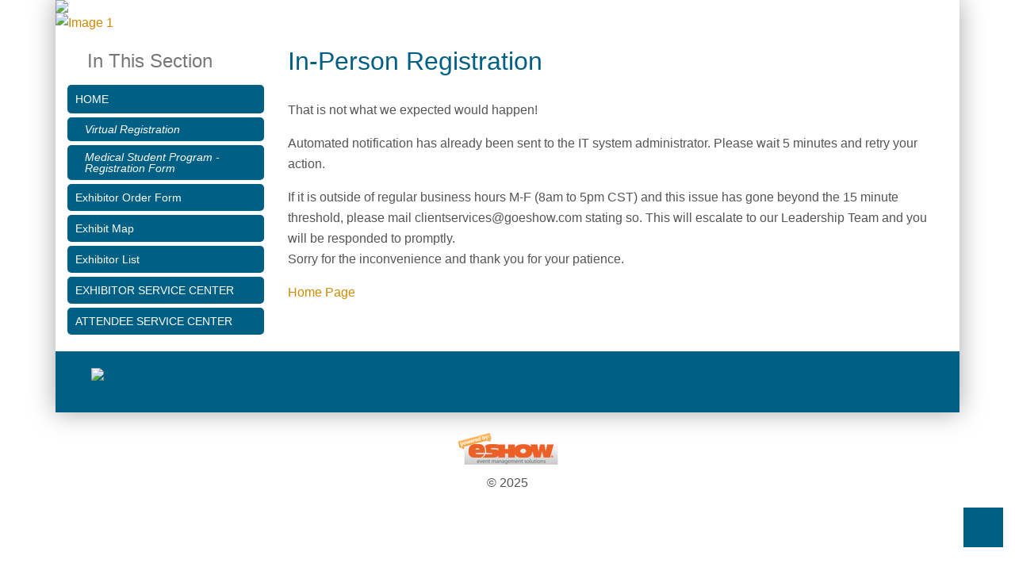

--- FILE ---
content_type: text/html;charset=UTF-8
request_url: https://s6.goeshow.com/aofas/annual/2023/In-Person%20Registration.cfm
body_size: 3553
content:
<!DOCTYPE html>
<html lang="en">
<head>
	<meta http-equiv="X-UA-Compatible" content="IE=Edge">
	<meta charset="utf-8">
	<meta name="viewport" content="width=device-width, initial-scale=1, minimum-scale=1.0, shrink-to-fit=no">

	
	<link rel="stylesheet" href="https://d2jcgs2q1pxn84.cloudfront.net/_assets/vendor/bootstrap/css/bootstrap.min.css">
	
	<link rel="stylesheet" href="https://d2jcgs2q1pxn84.cloudfront.net/_templates/eshow/css/eshow_color.css">
	<link rel="stylesheet" href="css/siteVariables.css">	
	<link rel="stylesheet" href="css/modules.css">		
    <link rel="stylesheet" href="css/style.css">
	<link rel="stylesheet" href="https://d2jcgs2q1pxn84.cloudfront.net/_templates/eshow/css/slideshow.css">
	<link rel="stylesheet" href="css/forms.css">	
    <link rel="stylesheet" href="css/print.css">
          
		<link rel="stylesheet" href="https://d2jcgs2q1pxn84.cloudfront.net/_templates/eshow/css/navigation/side_nav_1_responsive.css">
		<link rel="stylesheet" href="css/navigation.css">
	
		<title>In-Person Registration</title>
	
		<link rel="canonical" href=""/>
	
		<meta name="description" content=""/>
	
    <meta name="robots" content="noindex">
    <meta name="robots" content="noarchive">

		<script type="text/javascript" src="https://d2jcgs2q1pxn84.cloudfront.net/_javascripts/dynamicdrive/dhtmltooltip.js?version=2"></script>
		<script type="text/javascript" src="https://d2jcgs2q1pxn84.cloudfront.net/_javascripts/eshow/common.js?version=6"></script>
		<script type="text/javascript" src="https://d2jcgs2q1pxn84.cloudfront.net/_javascripts/jsmx/engine.js"></script>
		<style type="text/css">@import url(https://d2jcgs2q1pxn84.cloudfront.net/_javascripts/jscalendar-1.0/calendar-win2k-1.css);</style>
		<script type="text/javascript" src="https://d2jcgs2q1pxn84.cloudfront.net/_javascripts/jscalendar-1.0/calendar.js"></script>
		<script type="text/javascript" src="https://d2jcgs2q1pxn84.cloudfront.net/_javascripts/jscalendar-1.0/lang/calendar-en.js"></script>
		<script type="text/javascript" src="https://d2jcgs2q1pxn84.cloudfront.net/_javascripts/jscalendar-1.0/calendar-setup.js"></script>
				
		
		<link rel="stylesheet" href="https://d2jcgs2q1pxn84.cloudfront.net/_javascripts/dhtmlmodal/windowfiles/dhtmlwindow.css" type="text/css" />
		<link rel="stylesheet" href="https://d2jcgs2q1pxn84.cloudfront.net/_javascripts/dhtmlmodal/modalfiles/modal.css" type="text/css" />
		<script type="text/javascript" src="https://d2jcgs2q1pxn84.cloudfront.net/_javascripts/dhtmlmodal/windowfiles/dhtmlwindow.js"></script>
		<script type="text/javascript" src="https://d2jcgs2q1pxn84.cloudfront.net/_javascripts/dhtmlmodal/modalfiles/modal.js"></script>
	
		
		
	
	 
	
		<link rel="stylesheet" href="https://cdnjs.cloudflare.com/ajax/libs/font-awesome/5.15.4/css/all.min.css">
  		<link rel="stylesheet" href="https://cdnjs.cloudflare.com/ajax/libs/font-awesome/5.15.4/css/v4-shims.min.css">
	
	
	
	<link rel="stylesheet" href="https://d2jcgs2q1pxn84.cloudfront.net/_templates/eshow/css/eshow_style.css?version=11022025" type="text/css" />
	
	
	

<!-- start: global assets configured by the show level -->


	
<!-- end: global assets configured by the show level -->






	<script src="https://d2jcgs2q1pxn84.cloudfront.net/_assets/vendor/jquery/jquery.min.js"></script>
	<script src="https://d2jcgs2q1pxn84.cloudfront.net/_assets/vendor/bootstrap/js/bootstrap.min.js"></script>
	<link rel="stylesheet" href="https://d2jcgs2q1pxn84.cloudfront.net/_assets/vendor/datatables/css/datatables.min.css">
	<script type="text/javascript" src="https://d2jcgs2q1pxn84.cloudfront.net/_assets/vendor/datatables/js/dataTables.min.js"></script>
	
	
  </head>
<body>


<!-- Custom Body Tracking Code -->


<div class="container p-0" style="background-color:#fff; box-shadow: 0 0 20px #666;">
	
	       
        <div class="row"> 
            <div class="col-12 p-0 m-0">
            	<div id="logo-header-left">
                	<a href="index.cfm"><img style="float:left;" src="images/sitelook/logo_header.png" border="0"></a>
            	</div>
            </div>    
        </div> <!--ROW FLUID-->  
	
		<div class="left_menu_mobile col-12 p-0 m-0"> 
			
<style></style>
<div class='row-fluid'>
<nav id='main_side_nav' class='navbar navbar-expand-md'>
<button class='navbar-toggler d-md-none' type='button' data-toggle='collapse' data-target='#navbarNav' aria-controls='navbarNav' aria-expanded='false' aria-label='Toggle navigation'><span class='navbar-toggler-icon'></span></button><div class='collapse navbar-collapse' id='navbarNav'><ul id='side_nav_menu'>
 
						
						<li class="side_nav_current nav_lvl_1 nav_group_00">
							<A HREF="index.cfm" TARGET="" class="nav_lvl_1 nav_group_00 current_group" onmouseover="window.status='HOME'; return true;" onmouseout="window.status=''; return true;">
								HOME
							</A>							
						</li>
						
					
<li class="side_nav nav_lvl_3 nav_group_00"><A HREF="http://s6.goeshow.com/aofas/annual/2023/VirtualRegistration.cfm" class="nav_lvl_3 nav_group_00 nav_level_0001" TARGET="">Virtual Registration</A></li><li class="side_nav nav_lvl_3 nav_group_00"><A HREF="http://s6.goeshow.com/aofas/annual/2023/med_registration_form.cfm" class="nav_lvl_3 nav_group_00 nav_level_0001" TARGET="">Medical Student Program - Registration Form</A></li><li class="side_nav nav_lvl_2 nav_group_00"><A HREF="http://s6.goeshow.com/aofas/annual/2023/exhibitor_sales.cfm" class="nav_lvl_2 nav_group_00 nav_level_0002" TARGET="">Exhibitor Order Form</A></li><li class="side_nav nav_lvl_2 nav_group_00"><A HREF="http://s6.goeshow.com/aofas/annual/2023/exhibitor_exhibit_map.cfm" class="nav_lvl_2 nav_group_00 nav_level_0003" TARGET="">Exhibit Map</A></li><li class="side_nav nav_lvl_2 nav_group_00"><A HREF="http://s6.goeshow.com/aofas/annual/2023/exhibitor_list.cfm" class="nav_lvl_2 nav_group_00 nav_level_0004" TARGET="">Exhibitor List</A></li><li class="side_nav nav_lvl_2 nav_group_00"><A HREF="https://s6.goeshow.com/aofas/annual/2023/exhibitor_service_center.cfm" class="nav_lvl_2 nav_group_00 nav_level_0011" TARGET="">EXHIBITOR SERVICE CENTER</A></li><li class="side_nav nav_lvl_2 nav_group_00"><A HREF="https://s6.goeshow.com/aofas/annual/2023/registration_update.cfm" class="nav_lvl_2 nav_group_00 nav_level_0064" TARGET="">ATTENDEE SERVICE CENTER</A></li></ul> <!-- End of id=side_nav_menu -->
</div> <!-- End of id navbarNav -->
</nav> <!-- End of id main_side_nav -->
</div> <!-- End of class row-fluid -->

		</div>
	
        <div class="row">       
            <div id="slideshow-header">
        		   <ul class="slideshow" id="slideshow1">
      <li><a href="index.cfm"><img src="images/sitelook/banner1.jpg" alt="Image 1" border="0"></a></li>
      
    </ul>
        	</div> 
        </div>
      




	<div class="row pb-3">	 
		<div class="col-sm-12 col-md-3 order-2 order-md-1">
			<div class="leftContent">
					
					<div class="left_menu_desktop">
						<style>
.Custom-title {
    padding: 20px 0 0 0;
}
.Custom-title .title-text {
	color:#777777;
}
</style>


<h3 class="Custom-title">
<span class="title-text">In This Section</span>
</h3> 
<style></style>
<div class='row-fluid'>
<nav id='main_side_nav' class='navbar navbar-expand-md'>
<button class='navbar-toggler d-md-none' type='button' data-toggle='collapse' data-target='#navbarNav' aria-controls='navbarNav' aria-expanded='false' aria-label='Toggle navigation'><span class='navbar-toggler-icon'></span></button><div class='collapse navbar-collapse' id='navbarNav'><ul id='side_nav_menu'>
 
						
						<li class="side_nav_current nav_lvl_1 nav_group_00">
							<A HREF="index.cfm" TARGET="" class="nav_lvl_1 nav_group_00 current_group" onmouseover="window.status='HOME'; return true;" onmouseout="window.status=''; return true;">
								HOME
							</A>							
						</li>
						
					
<li class="side_nav nav_lvl_3 nav_group_00"><A HREF="http://s6.goeshow.com/aofas/annual/2023/VirtualRegistration.cfm" class="nav_lvl_3 nav_group_00 nav_level_0001" TARGET="">Virtual Registration</A></li><li class="side_nav nav_lvl_3 nav_group_00"><A HREF="http://s6.goeshow.com/aofas/annual/2023/med_registration_form.cfm" class="nav_lvl_3 nav_group_00 nav_level_0001" TARGET="">Medical Student Program - Registration Form</A></li><li class="side_nav nav_lvl_2 nav_group_00"><A HREF="http://s6.goeshow.com/aofas/annual/2023/exhibitor_sales.cfm" class="nav_lvl_2 nav_group_00 nav_level_0002" TARGET="">Exhibitor Order Form</A></li><li class="side_nav nav_lvl_2 nav_group_00"><A HREF="http://s6.goeshow.com/aofas/annual/2023/exhibitor_exhibit_map.cfm" class="nav_lvl_2 nav_group_00 nav_level_0003" TARGET="">Exhibit Map</A></li><li class="side_nav nav_lvl_2 nav_group_00"><A HREF="http://s6.goeshow.com/aofas/annual/2023/exhibitor_list.cfm" class="nav_lvl_2 nav_group_00 nav_level_0004" TARGET="">Exhibitor List</A></li><li class="side_nav nav_lvl_2 nav_group_00"><A HREF="https://s6.goeshow.com/aofas/annual/2023/exhibitor_service_center.cfm" class="nav_lvl_2 nav_group_00 nav_level_0011" TARGET="">EXHIBITOR SERVICE CENTER</A></li><li class="side_nav nav_lvl_2 nav_group_00"><A HREF="https://s6.goeshow.com/aofas/annual/2023/registration_update.cfm" class="nav_lvl_2 nav_group_00 nav_level_0064" TARGET="">ATTENDEE SERVICE CENTER</A></li></ul> <!-- End of id=side_nav_menu -->
</div> <!-- End of id navbarNav -->
</nav> <!-- End of id main_side_nav -->
</div> <!-- End of class row-fluid -->
	
						<br/>
						<br/>
					</div>
				
			</div>
		</div>

		<div class="col-sm-12 col-md-9 order-1 order-md-2">
			<div class="mainContent">
				
		<h1 class="pageTitle">In-Person Registration</h1>
	





<div id="form_content">
<ehtml>
	

			<p>That is not what we expected would happen!</p>
	 		<p>Automated notification has already been sent to the IT system administrator.
			Please wait 5 minutes and retry your action. </p>
			
				If it is outside of regular business hours M-F (8am to 5pm CST) and this issue has gone beyond the 15 minute threshold, please mail clientservices@goeshow.com stating so. This will escalate to our Leadership Team and you will be responded to promptly.
			
			<p>Sorry for the inconvenience and thank you for your patience.</p>
		
			<a href="http://s6.goeshow.com/aofas/annual/2023">Home Page</a>
		
</ehtml>
</div>

<style>
	@media only screen and (max-width: 700px) {
		table{width:100%}
	}
</style> 				
			</div>
	    </div>
	</div>



 
<!--BLACK FOOTER CONTAINER================================================== -->
<div class="container bgcolorSpecial">
	
	
    
    <div class="row">
    
       <div class="col-sm-12 col-md-4" style="text-align:center; color:#666; font-size:13px;">
           <br/>
           <style>
.logo_footer {
	max-width:260px;
	max-height:120px;
	padding:0 0 40px 30px;
	float:left;
}
</style>


<a href="index.cfm">
<img src="images/sitelook/logo_footer.png" border="0" class="logo_footer">
</a>      
       </div>

      <div class="col-sm-12 col-md-4">
      				
      </div>  

      <div class="col-sm-12 col-md-4">
			
      </div>
                    
    </div>
    
</div>
<!--BLACK FOOTER CONTAINER================================================== -->


</div><!--CONTAINER-->


	<div class="row-fluid" style="text-align:center;">
	  <br/>
	  
	  <a href="http://www.goeshow.com/" target="_blank"><img style="padding-bottom:10px;" src="https://d2jcgs2q1pxn84.cloudfront.net/_global/poweredby_eshow.png" border="0"></a><br/>
	  &copy; 2025
	</div>


<p id="back-top"><a href="#top">Back to Top</a></p>


<script src="https://d2jcgs2q1pxn84.cloudfront.net/_templates/eshow/js/responsive_imagemap.js"></script>
<script src="https://d2jcgs2q1pxn84.cloudfront.net/_templates/eshow/js/slideshow.js"></script>
 
	<!--=================================================================================================================================================================================
	SLIDESHOW
	==================================================================================================================================================================================== -->
	
	
	
	<script>
	$(function () {
	
	      $("#slideshow1").responsiveSlides({
	        maxwidth: 1170,
	        speed: 800
	      });
	
	
	      $("#slideshow2").responsiveSlides({
	        maxwidth: 155,
	        speed: 800
	      });
		  
		
	      $("#slideshow3").responsiveSlides({
	        maxwidth: 155,
	        speed: 800
	      });
	
	    });
	</script>
	<!-- =================================================================================================================================================================================
	SLIDESHOW
	==================================================================================================================================================================================== -->


</body>

</html>


--- FILE ---
content_type: text/css
request_url: https://d2jcgs2q1pxn84.cloudfront.net/_templates/eshow/css/eshow_color.css
body_size: 1556
content:
/*  eshow_color.css - New eShow GENERAL COLORS - last edited  07/22/2020 - Adriana   */


/* ================= TABLE COLOR styles ===================*/

.tb-color1 { /* header row & font color */
	color: #FFF; background-color: #4E7090; }

.tb-color2 { /* 2nd row & font color */
	color: #000; background-color: #a4c0da; }
	
.tb-color3 { /* 3nd row & font color */
	color: #FFF; background-color: #618cb4; }

.tb-colorLt { /* light row & font color */
	color: #333; background-color: #EBEBEB; }
	
.tb-colorDefault{ /* used on the {{SALES_SUMMARY}} in emails and admin, with Ami */ 
	color: #333; background-color: #D3D3D3; }	
	
.tb-text { /*  Default text for all tables that use "tb-text" */
	font-family: "Helvetica Neue", Helvetica, Arial, sans-serif;
	font-size: 14px;
	color: #666666; 
	text-align: left;
}

/*TEMP*/ 
#fee_table.tb-text { /* important is just temporary to fix fee_table */
	color: #666666 !important;}	

.tb-text-color1 { /* special text font color */
  color: #4E7090; }
  
.tb-text-color2 { /* special text font color */
	color: #a4c0da; }
  
.tb-text-color3 { /* special text font color */
	color: #618cb4; }
  

/*========== For table GRIDS / LINES  ===================*/
/* Default grey COLOR for table lines - change only if needed*/

/*for Tables with ALL grid/lines ONLY*/
.border-table th, .border-table td {
	border: 1px solid #dddddd;/* DO NOT CHANGE - table lines*/
}

/*for Tables with grid/lines on BOTTOM ONLY*/
.line-table th, .line-table td {
	border-bottom: 1px solid #dddddd;/* DO NOT CHANGE - table lines*/
}

/*for Tables with table outline border lines ONLY*/
.outline-table {
	border: 1px solid #dddddd;/* DO NOT CHANGE - table lines*/
}


/* ================= GLOBAL - NEW FORM styles ===================*/



/* ================= MISC - NEW FORM styles ===================*/
tr.tb-cellReq, td.tb-cellReq, .tb-cellReq, .tb-text-error { 
	color: #f00;
}
.tb-cellReq.req-solid {
  background-color: #f00;
  color: white;
  padding: 2px 8px;
}

.question_required {
	color: #FFF;
	background-color: #f00;
}


.tb-hover-row:hover td { background-color: #dddddd;}


/*=================== For CSS FORM BUTTONS  ========================*/
a.bttn-form-default, input.bttn-form-default, button.bttn-form-default { 
	color: #FFF !important; background-color: #959595 !important; }
a.bttn-form-default:hover, input.bttn-form-default:hover, button.bttn-form-default:hover { 
	color: #FFF !important; background-color: #636363 !important; border: 1px solid transparent; }
a.bttn-form-default:focus, input.bttn-form-default:focus, button.bttn-form-default:focus { 
	border: 1px solid #000;}

input.bttn-form-default[disabled],
input.bttn-form-default:hover[disabled],
button.bttn-form-default[disabled],
button.bttn-form-default:hover[disabled] {
	color: #666 !important; background-color: #ddd !important; border: 1px solid transparent; }

a.bttn-form-success, input.bttn-form-success, button.bttn-form-success { 
	color: #FFF !important; background-color: #54b948  !important; }
a.bttn-form-success:hover, input.bttn-form-success:hover, button.bttn-form-success:hover { 
	color: #FFF !important; background-color: #48a146 !important; border: 1px solid transparent; }
a.bttn-form-success:focus, input.bttn-form-success:focus, button.bttn-form-success:focus { 
	border: 1px solid #000;}

a.bttn-form-warning, input.bttn-form-warning, button.bttn-form-warning { 
	color: #FFF !important; background-color: #fcb715 !important; }
a.bttn-form-warning:hover, input.bttn-form-warning:hover, button.bttn-form-warning:hover { 
	color: #FFF !important; background-color: #f7a41c !important; border: 1px solid transparent; }
a.bttn-form-warning:focus, input.bttn-form-warning:focus, button.bttn-form-warning:focus { 
	border: 1px solid #000;}

a.bttn-form-error, input.bttn-form-error, button.bttn-form-error { 
	color: #FFF !important; background-color: #da0101 !important;}
a.bttn-form-error:hover, input.bttn-form-error:hover, button.bttn-form-error:hover { 
	color: #FFF !important; background-color: #bd2126 !important; border: 1px solid transparent;}
a.bttn-form-error:focus, input.bttn-form-error:focus, button.bttn-form-error:focus { 
	border: 1px solid #000;}

a.bttn-form-info, input.bttn-form-info, button.bttn-form-info { 
	color: #FFF !important; background-color: #45ade2 !important;}
a.bttn-form-info:hover, input.bttn-form-info:hover, button.bttn-form-info:hover { 
	color: #FFF !important; background-color: #3997c6 !important; border: 1px solid transparent;}
a.bttn-form-info:focus, input.bttn-form-info:focus, button.bttn-form-info:focus { 
	border: 1px solid #000;}

a.bttn-form-plain, input.bttn-form-plain, button.bttn-form-plain { 
	color: #666 !important; background-color: #FFF; border: 1px solid #666;}
a.bttn-form-plain:hover, input.bttn-form-plain:hover, button.bttn-form-plain:hover { 
	color: #666 !important; background-color: #e4e4e4; border: 1px solid #666;}
a.bttn-form-plain:focus, input.bttn-form-plain:focus, button.bttn-form-plain:focus { 
	border: 1px solid #000;}


/*========== Icon Buttons and other icons  ===================*/
a.bttn-icon { text-decoration: none;}

.icon-default, .bttn-icon-default, a.bttn-icon-default { color: #959595 !important;}
a:hover.bttn-icon-default, a:focus.bttn-icon-default { color: #636363 !important;}

.icon-bkg-success { background-color: #54b948 !important;}
.icon-success, .bttn-icon-success, a.bttn-icon-success { color: #54b948 !important;}
a:hover.bttn-icon-success, a:focus.bttn-icon-success { color: #48a146 !important;}

.icon-bkg-warning { background-color: #fcb715 !important;}
.icon-warning, .bttn-icon-warning, a.bttn-icon-warning { color: #fcb715 !important;}
a:hover.bttn-icon-warning, a:focus.bttn-icon-warning { color: #f7a41c !important;}

.icon-info, .bttn-icon-info, a.bttn-icon-info { color: #45ade2 !important;}
a:hover.bttn-icon-info, a:focus.bttn-icon-info { color: #3997c6 !important;}

.icon-bkg-error { background-color: #da0101 !important;}
.icon-error, .bttn-icon-error, a.bttn-icon-error { color: #da0101 !important;}
a:hover.bttn-icon-error, a:focus.bttn-icon-error { color: #bd2126 !important;}

.inline-icon-labels { color: #959595;}


/*========== Other Buttons  ===================*/
.tb-link-bttn {color: #FFF; background-color: #959595;}
.tb-link-bttn:hover { color: #FFF; background-color: #636363;}

.sponsorshipTitle { font-weight: bold;}
.sponsorshipPrice { font-weight: bold; color: yellow;}
.sponsorshipSoldout { font-weight: bold; color: red;}


/* ===================05/18/2018 - Ami added new classes for cookie consent, 
fixed and update the look a little - Adriana 07/22/20 ===================*/
#cookieBar {
	background-color: #333; 
	color: #fff;
}
#clickAgreeCookie{
	background-color: #959595;
	color: #fff;
}
#cookieBar p { 
	color: #EBEBEB; 
}


/*========== Form Steps Indicator  =================== */
/*Once finalized colors will go here*/



/*========== eShow Tabs in admin and websites  =================== */
/* 07/21/2020 - Ami added for tabs in admin, Adriana revised 07/22/20 */
#eshowmenutab.menutab a.tab {
	color: #000;
} 
#eshowmenutab.menutab a.tab::before {
	background-color: #a4c0da;
}
#eshowmenutab.menutab a.selected {
	color: #FFF;
}
#eshowmenutab.menutab a.selected::before {
	background-color: #4E7090;
}
#eshowmenutab.menutab a.tab:hover:before {
	background-color: #618cb4;
}

/*@media (max-width: 768px) {
	#eshowmenutab.menutab a.tab::before {
		border:1px solid #225696;
	}
}
*/


#website-simple-page-header-content {
	background-color: #ffffff;
}



--- FILE ---
content_type: text/css
request_url: https://s6.goeshow.com/aofas/annual/2023/css/siteVariables.css
body_size: 989
content:
/*
NEW VARIABLE STYLESHEET FOR RESPONSIVE TEMPLATES using Bootstrap v4.3.1
Colors and Fonts --- 

Vishal & Adriana - updated 07-11-20  - UPDATED FOR USE WITH CURRENT TEMPLATE 07/28/20 */
	

/* COLOR DEFINITIONS AND VARIABLES
===================================================================================*/

:root{
	
	/* SITE BACKGROUND */
	--siteBkgColor: #ffffff;
	--siteBkgImage: url('../images/sitelook/brpattern.png') repeat;
	
	/* TOP NAV */
	--navbar-primaryColor: #005f85;
	--navbar-primaryColor-text: #FFF;
	--navbar-secondaryColor: #cf8900;
	--navbar-secondaryColor-text: #FFF;
	--navbar-thirdColor: #b21d31;
	--navbar-thirdColor-text: #FFF;

	
	/* SIDE NAV */
	--navside-primaryColor: #005f85;
	--navside-primaryColor-text: #FFF;
	--navside-secondaryColor: #0088BF;
	--navside-secondaryColor-text: #FFF;
	--navside-thirdColor: #80bb01;
	--navside-thirdColor-text: #FFF;


	/* GENERAL COLORS */
	--textColor: #555555;
	--primaryColor: #005f85;
	--primaryColor-text: #FFF;
	--secondaryColor: #cf8900;
	--secondaryColor-text: #FFF;
	--thirdColor: #b21d31;
	--thirdColor-text: #FFF;
	--fourthColor: #777777;
	--fourthColor-text: #FFF;	
	
	/* SIDE FONTS */
	--siteFont-main: "Helvetica Neue", Helvetica, Arial, sans-serif;	
	--siteFont-headings: "Helvetica Neue", Helvetica, Arial, sans-serif;	
	--siteFont-nav: "Helvetica Neue", Helvetica, Arial, sans-serif;	
	--siteFont-forms: "Helvetica Neue", Helvetica, Arial, sans-serif;	
	
	
	
	/* ===== COLOR CALLS - JUST FOR REFRENCE ========= */
	--defaultText: var(--textColor);
	
	--navbarColor: var(--navbar-primaryColor);
	--navbarColor-text: var(--navbar-primaryColor-text);
	--navbarColorHover, navColorCurrent: var(--navbar-secondaryColor);
	--navbarColor-textHover, navColorCurrent-text: var(--navbar-secondaryColor-text);
	
	--navsideColor: var(--navside-primaryColor);
	--navsideColor-text: var(--navside-primaryColor-text);
	--navsideColorHover, navColorCurrent: var(--navside-secondaryColor);
	--navsideColor-textHover, navColorCurrent-text: var(--navside-secondaryColor-text);

	--h1Color: var(--primaryColor);
	--h2Color: var(--secondaryColor);
	--h3Color: var(--thirdColor);
	--h4Color: var(--textColor);	

	--linkColor: var(--primaryColor);
	--linkHover: var(--secondaryColor);
	
	--tb-color1: var(--primaryColor);
	--tb-color1-text: var(--primaryColor-text);
	--tb-color2: var(--secondaryColor);
	--tb-color2-text: var(--secondaryColor-text);
	--tb-color3: var(--thirdColor);
	--tb-color3-text: var(--thirdColor-text);
	
	--custom-button: var(--thirdColor);
	--custom-buttonHover: var(--thirdColor);
	
}

--- FILE ---
content_type: text/css
request_url: https://s6.goeshow.com/aofas/annual/2023/css/modules.css
body_size: 3850
content:
/* STANDARD ESHOW ELEMENTS
===========================================================================================================*/
body { 
  margin: 0px; 
  font-size: 14px; 
  line-height: 20px; 
}

a {text-decoration: none;}
a:hover,
a:focus {text-decoration: underline;}

.pageTitle {font-size: 30px; font-weight: bold; text-decoration: none;}

h1, h2, h3 {font-size: 16px; font-weight: bold; text-decoration: none; }

/*
01/20/2016 - Ami commented this as per discussion with Adriana
*/
/*
.bgcolor1, .bgcolor2, .bgcolor3 {color: #fff !important; }
*/
/*
03/21/2016 - Ami added this as per discussion with Adriana
*/
#login_box {color: #FFF}

.bgcolorw	{ background-color: #fff; color: #333 !important; }

.bgcolor1 > a:link,
.bgcolor1 > a:visited, 
.bgcolor1 > a:active, 
.bgcolor1 > a:hover { color: #fff; }

.bgcolor2 > a:link,
.bgcolor2 > a:visited, 
.bgcolor2 > a:active, 
.bgcolor2 > a:hover { color: #fff; }

.bgcolor3 > a:link,
.bgcolor3 > a:visited, 
.bgcolor3 > a:active,
.bgcolor3 > a:hover { color: #fff; }

.lightbg,
.lightbg1,
.lightbg2,
.lightbg3	{ background-color: #fff; color: #333; }

.cellGrad	{ color: #333; background-color: #fff;  font-weight: bold; }
.cellReq	{ color: #f00; background-color: #fff; font-weight: bold; }
.cellView	{ color: #333; }

/* this is because sometimes client stylesheets add margins to IMG, thus breaking the form tab header and service center login box */
table#formTab img,
#c1tl img,
#c1tr img,
#c1bl img,
#c1br img {
margin: 0;
}

table.bgcolor1 tr.lightbg1 td { background-color: #6996d7; }

/* this is to give a bg color to form questions */
td.cellReq[height="25"],
td.cellGrad[height="25"] {
background-color: #f5f6f1;
padding:5px;
}

.size1	{ font-size: 10px; }
.size11	{ font-size: 11px; }
.size2b { font-weight: bold; font-size: 14px; }
.size3b { font-weight: bold; font-size: 16px; }
.size4b { font-weight: bold; font-size: 18px; }
.size5b { font-weight: bold; font-size: 20px; }

input.search { line-height: 22px; font-size: 14px; font-weight: bold; color: #fff; background-color: #067b50; }
input.clear { line-height: 22px; font-size: 14px; font-weight: bold; color: #fff; background-color: #84a36a; }
input.submit { line-height: 22px; font-size: 14px; font-weight: bold; color: #fff; background-color: #8AA0AF; }

input.login { height: 22px; font-size: 14px; font-weight: bold; color: #fff; background-color: #067b50; }
input.logout { height: 22px; font-size: 14px; font-weight: bold; color: #fff; background-color: #8AA0AF; }
/*===========================================================================================================*/









/* SPONSOR MODULE
===========================================================================================================*/
.sponsorListing { text-align: center; }
.sponsorTitle { border-top: 1px dotted #666; padding: 10px; margin-top: 10px; }
.sponsorLogo { margin: 12px 16px; }
/*===========================================================================================================*/








/* BREADCRUMB MODULE
===========================================================================================================*/
#breadtrail,
#breadtrail a.breadcrumb:link,
#breadtrail a.breadcrumb:visited,
#breadtrail a.breadcrumb:active,
#breadtrail a.breadcrumb:hover { 
	font-size: 10px; 
	text-transform: uppercase; 
}
/*===========================================================================================================*/









/* DEFAULT SITE ELEMENTS
these only appear on the default site
===========================================================================================================*/
.showName { color: #6996d7; font-size: 24pt; font-weight: normal; text-decoration: none;}
.associationName { color: #999999; font-size: 10pt; font-weight: normal; text-decoration: none;}
.topNav { color: #6996d7; font-size: 10pt; font-weight: bold; text-decoration: none; margin: 0 10px 0 10px; }
/*===========================================================================================================*/









/* MISCELLANEOUS
the styles that time forgot, plus some new, useful ones
===========================================================================================================*/
.formLabel	{ font-size:10px; text-transform: uppercase; color: #666; }

.clickme 		{ cursor: pointer; cursor: hand; }
.floatleft 		{ float: left; clear: left; margin: 0 12px 10px 0; }
.floatright 	{ float: right; clear: right; margin: 0 0 10px 12px; }
.textleft		{ text-align: left; }
.textcenter	{ text-align: center; }
.textright		{ text-align: right; }

#dropmenudiv { position:absolute; border:1px solid #046846; font:normal 10px Arial, Helvetica; line-height:18px; z-index:100; padding: 0px; }

div#JSMX_loading { position:absolute; margin:0px; padding:0px; width:112px; height:30px; background-image:url(/global/processing.gif); background-repeat: no-repeat; background-position:center center; z-index:800; }

.qlink	{ font-size: 10px; }
.regfee	{ font-size: 10px; }

P.withquote { background: url(/global/quote.gif) no-repeat left top; text-align: justify; }
P.withunquote { padding-right: 0px; padding-left: 0px; background: url(/global/unquote.gif) no-repeat right bottom; padding-bottom: 0px; font: 9pt/17pt Arial; padding-top: 0px; }

a.nav:link			{ font-size:11px; font-weight: bold; color: #046846; padding: 0px 10px 0px 10px; text-decoration: none; }
a.nav:visited		{ font-size:11px; font-weight: bold; color: #046846; padding: 0px 10px 0px 10px; text-decoration: none; }
a.nav:active		{ font-size:11px; font-weight: bold; color: #046846; padding: 0px 10px 0px 10px; text-decoration: none; }
a.nav:hover		{ font-size:11px; font-weight: bold; color: #fff; padding: 0px 10px 0px 10px; text-decoration: none; background-color: #046846; }

a.menu:link			{ width:100%; font-size:11px; font-weight: bold; color: #046846; padding: 0px 10px 0px 10px; text-decoration: none; }
a.menu:visited		{ width:100%; font-size:11px; font-weight: bold; color: #046846; padding: 0px 10px 0px 10px; text-decoration: none; }
a.menu:active		{ width:100%; font-size:11px; font-weight: bold; color: #046846; padding: 0px 10px 0px 10px; text-decoration: none; }
a.menu:hover		{ width:100%; font-size:11px; font-weight: bold; color: #fff; padding: 0px 10px 0px 10px; text-decoration: none; background-color: #046846; }

A.WhiteLink:link 		{ COLOR: #fff; TEXT-DECORATION: none }
A.WhiteLink:visited	{ COLOR: #fff; TEXT-DECORATION: none }
A.WhiteLink:hover		{ COLOR: #fff; TEXT-DECORATION: underline }
A.WhiteLink:active		{ COLOR: #fff; TEXT-DECORATION: none }

a.colorw:link			{ color: #fff; }
a.colorw:visited		{ color: #fff; }
a.colorw:active		{ color: #ff0; }
a.colorw:hover		{ color: #ff0; }

img[usemap] {
		border: none;
		height: auto;
		max-width: 100%;
		width: auto;
	}
/*===========================================================================================================*/









/* TOOLTIP
===========================================================================================================*/
.tip { border: thin solid black; width:250; color:black; background-color: #EEEEEE; layer-background-color: #CCCCCC; position:absolute; visibility:hidden; padding:5; margin-left:50; }

#dhtmlpointer { position:absolute; left: -300px; z-index: 101; visibility: hidden; }

#dhtmltooltip {
position: absolute;
left: -300px;
width: 150px;
border: 1px solid black;
padding: 2px;
background-color: lightyellow;
visibility: hidden;
z-index: 100;
/* Remove below line to remove shadow. Below line should always appear last within this CSS */
filter: progid:DXImageTransform.Microsoft.Shadow(color=gray,direction=135);
}
/*===========================================================================================================*/





/*--------------Mobile Menu-------------------*/
#mobile-menu {
	display:none;
	position:relative;
	margin:0 15px;
}

#mobile-menu > span {
	display:inline-block;
	text-transform:uppercase;
	text-decoration:none;
	font-size:16px;
	cursor:pointer;
}

#toggle-view-menu {
	display:none;
	list-style: none;
	margin: 0;
	padding: 0;	
	border-top: none;
	position:absolute;
	top:33px;
	left:0;
	z-index:99999;
	width:220px;
}

#toggle-view-menu > li {
	margin: 0;
	position: relative;
	cursor: pointer;
	list-style: none;
	border-top:1px solid #fff;
}

#tog
gle-view-menu > li:first-child {
	border-top:none;
}

#toggle-view-menu h3 {
	font-size: 18px;
	margin: 0;	
	float: left;
	line-height: 40px;	
	padding: 0 15px;
}
#toggle-view-menu h3 a {
	width:100%;
	display:block;
	color: #fff;
}

#toggle-view-menu span {
	float: right;
	font-size: 26px;
	width: 40px;
	height: 40px;
	text-align: center;
	line-height: 40px;
	color: #fff; 
}

#toggle-view-menu .menu-panel {
	margin: 0px;
	display: none;
	padding: 10px 15px 0;
	font-size: 14px;
	color: #fff;
	border-top:1px solid #fff;
}

#toggle-view-menu li.active span,
#toggle-view-menu li.active h3 a {
	color:#fff;
}

#toggle-view-menu .menu-panel ul {
	margin:0;
}

#toggle-view-menu li .menu-panel ul li {
	border:none;
	list-style:disc inside;
	margin: 0 0 10px 0;
	color:#fff;
}

#toggle-view-menu .menu-panel ul li a {
	display:inline-block;
	*display:inline;
	zoom:1;
	font-size:12px;
	color:#fff;
}

#toggle-view-menu .menu-panel ul li ul {
	margin-left:40px;
	margin-top:10px;
}

#main-content {
	padding:25px;
	background-color:#fff;
}

@media only screen and (min-width: 980px) and (max-width: 1023px) {

#dropdown-navigation {
	padding:15px 0 11px;
}
#main-menu {
	display:none;
}
#mobile-menu {
	display:block;
}
}

@media only screen and (min-width: 800px) and (max-width: 979px) {

#dropdown-navigation {
	padding:15px 0 11px;
}
#main-menu {
	display:none;
}
#mobile-menu {
	display:block;
}
}

@media only screen and (min-width: 768px) and (max-width: 799px) {

#dropdown-navigation {
	padding:15px 0 11px;
}
#main-menu {
	display:none;
}
#mobile-menu {
	display:block;
}
}

@media only screen and (min-width: 640px) and (max-width: 767px) {
#dropdown-navigation {
	padding:15px 0 11px;
}
#main-menu {
	display:none;
}
#mobile-menu {
	display:block;
}
}

@media only screen and (min-width: 480px) and (max-width: 639px) {

#dropdown-navigation {
	padding:15px 0 11px;
}
#main-menu {
	display:none;
}
#mobile-menu {
	display:block;
}
}


@media only screen and (max-width: 479px) {
	
#dropdown-navigation {
	padding:15px 0 11px;
}
#main-menu {
	display:none;
}
#mobile-menu {
	display:block;
}
}
/*===========================================================================================================*/








/* TWITTER FEED
===========================================================================================================*/
#twitter ul li {
  list-style:none;
  overflow:hidden;
  margin:5px;
  padding:5px;
  border-top:1px solid #fff;
}

#twitter .user, .tweet, .timePosted {
  float:left;
}

#twitter .user {
  width:25%;
   clear:left;
}

#twitter .tweet {
  width:75%;
}


#twitter .user a {
 width: 100px;
}

#twitter .user span span {
  width:100px;
  display:block;
  margin-top:10px; 
}


#twitter .user span {
  width:100px;
  display:none;
  margin-top:10px;
}

#twitter .user img, .user a > span {
  float:left;
}
/*===========================================================================================================*/







/* SlideShows
===========================================================================================================*/
.slideshow {
  position: relative;
  list-style: none;
  overflow: hidden;
  width: 100%;
  padding: 0;
	margin: auto;
  }

.slideshow li {
  -webkit-backface-visibility: hidden;
  position: absolute;
  display: none;
  width: 100%;
  left: 0;
  top: 0;
  }

.slideshow li:first-child {
  position: relative;
  display: block;
  }

.slideshow img {
  display: block;
  height: auto;
  width: 100%;
  border: 0;
  }

/*===========================================================================================================*/








/* FLOATS
===========================================================================================================*/
.fleft { padding-top:5px; padding-right:10px; padding-bottom:10px; float:left;}
.fright { padding-top:5px; padding-left:10px; padding-bottom:10px; float:right;	}
/*===========================================================================================================*/










/* BACK TO TOP
===========================================================================================================*/
#back-top {
    bottom: 30px;
    margin-bottom: 0;
    margin-right: 15px;
    position: fixed;
    right: 0;
    z-index: 100;
}

#back-top a {
    background-repeat:no-repeat;
    background-position:center center;
    background-image:url(../images/sitelook/arrow-up.png);
    display: block;
    height: 50px;
    outline: medium none;
    position: relative;
    text-indent:-9999px;
    -webkit-transition: all 0.3s ease-in-out;
    -moz-transition: all 0.3s ease-in-out;
    -o-transition: all 0.3s ease-in-out;
    transition: all 0.3s ease-in-out;
    width: 50px;
    z-index: 0;
    text-align:center;
}
/*===========================================================================================================*/











/* CUSTOM TITLES
===========================================================================================================*/
.Custom-title {
	color:#FFF;
	font-size:24px;
	margin:0 0 15px;
	padding:10px 0 10px 20px;
	position:relative;
	line-height:20px;
}

.Custom-title .title-line {
	position:absolute;
	display:block;
	height:2px;
	width:100%;
	left:0;
	top:50%;
	margin-top:-2px;
	background-color:#fff;
}

.Custom-title .title-text {
	color:#FFF;
	display:inline-block;
	position:relative;
	z-index:1;
	padding:0 5px;
}
/*===========================================================================================================*/

--- FILE ---
content_type: text/css
request_url: https://s6.goeshow.com/aofas/annual/2023/css/style.css
body_size: 2823
content:
/* STANDARD ESHOW ELEMENTS -  last edited 10/11/2016

EDITED TO USE VARIABLES - updated 08/25/20
===========================================================================================================*/

body { 
	font-family: var(--siteFont-main);
	font-size: 1rem;
	line-height: 1.65;
	color: var(--textColor); 
	-moz-osx-font-smoothing: grayscale;
	text-rendering: optimizeLegibility;
	background: var(--siteBkgImage);
	background-color: var(--siteBkgColor);
	font-weight: 500;
}
body .container.p-0 {
	box-shadow: 0 0 30px rgba(0,0,0,.35) !important;
}

/* Added by JCF to fix spacing of content below slideshow */
.mainContent {
	padding-top:2rem;
	margin-bottom:2rem;
}
.leftContent {
	padding-top:2.5rem;
	padding-left:1rem;
}
.leftContent br {
	display:none;
}
/* ========================================= */

a,
a:hover,
a:focus { 
	color: var(--secondaryColor);
}

.pageTitle, h1, h2, h3, h4, h5, h6 {
	font-family: var(--siteFont-headings);
	font-weight:500;
	line-height: 1.25;
	margin-bottom: .5rem;
}
.pageTitle, h1 {
	font-size: 2rem; 
	color: var(--primaryColor); 
	margin-bottom: 1.8rem; 
	/*text-transform: uppercase;*/
}
h2 {
	font-size: 1.55rem; 
	color: var(--secondaryColor); 
}
h3 {
	font-size: 1.35rem; 
	color: var(--thirdColor); 
}
h4 { 
	font-size: 1.15rem; 
	color: var(--fourthColor); 
}

.color1 { color: var(--primaryColor); }
.color2 { color: var(--secondaryColor); }
.color3 { color: var(--thirdColor); }

.bgcolor1 { 
	color: var(--primaryColor-text);
	background-color: var(--primaryColor); 
}
.bgcolor2 {
	color: var(--secondaryColor-text);
	background-color: var(--secondaryColor); 
}
.bgcolor3 { 
	color: var(--thirdColor-text);
	background-color: var(--thirdColor); 
}
.bgcolorSpecial	{
	color: #FFF;
	background-color: var(--primaryColor); 
}

.bdcolor1 { 
	border-color: var(--primaryColor);}
.bdcolor2 { 
	border-color: var(--secondaryColor);}
.bdcolor3 { 
	border-color: var(--thirdColor);}


/* New eShow Styles - TABLE COLOR styles
===========================================================================================================*/
.bgcolor1, .bdcolor1, .color1,.tb-color1 { /* header row & font color */
	color: var(--primaryColor-text); 
	background-color: var(--primaryColor); 
}

.bgcolor2, .bdcolor2, .color2, .tb-color2 { /* 2nd row & font color */
	color: var(--secondaryColor-text); 
	background-color: var(--secondaryColor); 
}
	
.bgcolor3, .bdcolor3, .color3, .tb-color3 { /* 3nd row & font color */
	color: var(--thirdColor-text); 
	background-color: var(--thirdColor);
}

.tb-colorLt { /* light row & font color */
	color: var(--textColor); 
	background-color: #ebebeb;
}
	
.tb-colorDefault {  
	color: var(--textColor); 
	background-color: #CCC;
}	
	
.tb-text { /*--- Default text for all tables that use "tb-text" DO NOT CHANGE ----*/
	font-family: var(--siteFont-forms);
	font-size: 0.9rem;
	color: var(--textColor);
	text-align: left;
}	


/*========== For table GRIDS / LINES  ===================*/
/* Default grey COLOR for table lines - change only if needed*/
.border-table th, .border-table td,
.line-table th, .line-table td {
	border-color: #dddddd !important;
}


/*=================== For CSS FORM BUTTON COLOR - change default color if requested  ========================*/
a.bttn-form-default, input.bttn-form-default, button.bttn-form-default { 
	color: #FFF !important; background-color: #959595 !important; }
a.bttn-form-default:hover, input.bttn-form-default:hover, button.bttn-form-default:hover { 
	color: #FFF !important; background-color: #636363 !important; border: 1px solid transparent; }
a.bttn-form-default:focus, input.bttn-form-default:focus, button.bttn-form-default:focus { 
	border: 1px solid #000;}
	
	
/*========== eShow CSS Tabs  =================== */
#eshowmenutab.menutab a.tab { color: var(--secondaryColor-text);} 
#eshowmenutab.menutab a.tab::before { background-color: var(--secondaryColor);}
#eshowmenutab.menutab a.selected { color: var(--primaryColor-text);}
#eshowmenutab.menutab a.selected::before { background-color: var(--primaryColor);}
#eshowmenutab.menutab a.tab:hover:before { background-color: var(--primaryColor);}


/* MOBILE MENU
===========================================================================================================*/
#mobile-menu > span { color: var(--primaryColor);}
#mobile-menu > span:hover { color:var(--secondaryColor);}
#toggle-view-menu > li { color: var(--primaryColor);}
#toggle-view-menu li:hover { background-color: var(--secondaryColor);}
#toggle-view-menu span { color: var(--primaryColor);}
#toggle-view-menu li.active { color: var(--primaryColor);}
#toggle-view-menu .menu-panel {	color: var(--primaryColor);}


/* Updated twitter feed 2016 - TWITTER FEED
===========================================================================================================*/
#twitter ul li:hover { background-color: var(--primaryColor);}
#twitter .tweet { color:#CCC;}

/*TWITTER OVERRIDES from modules.css  -  May 2016 Adriana */
#twitter .tweet a {background-color: transparent; color: #FFF; padding: 2px 4px; font-weight:bold;}
#twitter .tweet a:hover {background-color: transparent; color: #FFF;}
#twitter .user span { width:100px; display:block; margin-top: 6px;}
#twitter span[data-scribe="element:name"] { display:none;}
#twitter span[data-scribe="element:screen_name"] { display:none;}


/* BACK TO TOP
===========================================================================================================*/
#back-top a { background-color: var(--primaryColor);}
#back-top a:hover { background-color: var(--secondaryColor);}


/* CUSTOM TITLES
===========================================================================================================*/
.Custom-title { color: var(--primaryColor);}
.Custom-title .title-text { color: var(--primaryColor);}


/* CSS BUTTONS
===========================================================================================================*/
.custom-button {
	font-size: 1rem;
	font-weight: 700;
	text-align:center;
	letter-spacing: 0.035rem;
	text-decoration: none;
	padding: 1rem 2rem;
	border-radius: 8px;
	text-transform: uppercase;
	margin:4px;
}
.custom-button:hover,
.custom-button:focus {
}
a.custom-button:hover,
a.custom-button:focus {
	text-decoration:none;
	color:inherit;
}
.button-color-1 {
	color: #FFFFFF;
	background-color:var(--primaryColor);
}
.button-color-2 {
	color: #FFFFFF;
	background-color:var(--secondaryColor);
}
.button-color-3 {
	color: #FFFFFF;
	background-color:var(--thirdColor);
}
.button-color-4 {
	color: #FFFFFF;
	background-color:var(--fourthColor);
}


/* FOOTER & SOCIAL MEDIA 
===========================================================================================================*/
.footer-logo {
  width: 100%;
  max-width: 300px;
  height: auto;
}

.footer-social {
	padding: 40px 2rem 0 0;
}
.social-media-links { 
	text-align: right; 
	padding: 0;
}
.social-media-links a,
.social-media-links a:hover,
.social-media-links a:focus {
	font-size: 0.6rem;
	color: var(--primaryColor);
	text-decoration: none;
	padding: 0 0.2rem;
}
.social-media-links i.fa-inverse,
.social-media-links i.fa-inverse:hover  { 
	color: var(--primaryColor-text); 
}

/* Small devices (landscape phones, less than 768px) */
@media (max-width: 767.98px) { 
.footer-social { padding: 1.25rem 0; }
.social-media-links { text-align: center; }
}



/* CLIENT CUSTOM STYLES
===========================================================================================================*/
.leftContent .Custom-title {
    padding: 10px 0 0 20px;
}
.leftContent #slideshow2.slideshow {
    margin: 0 0 0 30px !important;
}


/* BASIC MEDIA QUERIES - Bootsrap 4
===========================================================================================================*/

/* Max container widths:
** Extra large devices (large desktops, 1200px and up) - .col-xl = 1140px 
** Large devices (desktops, 992px and up) - .col-lg- = 960px 
** Medium devices (tablets, 768px and up) - .col-md- = 720px  
** Small devices (landscape phones, 576px and up) - .col-sm- = 540px 
** Extra small devices (portrait phones, less than 576px) .col-  = None (auto) 
*/

/*Extra small devices (portrait phones, less than 576px)
No media query since this is the default in Bootstrap*/

/*Small devices (landscape phones, 576px and up)*/
@media (min-width: 576px) { }

/*Medium devices (tablets, 768px and up)*/
@media (min-width: 768px) { }

/*Large devices (desktops, 992px and up)*/
@media (min-width: 992px) { }

/*Extra large devices (large desktops, 1200px and up)*/
@media (min-width: 1200px) { }
	
/******/

/*Extra small devices (portrait phones, less than 576px)*/
@media (max-width: 575.98px) { }

/*Small devices (landscape phones, less than 768px)*/
@media (max-width: 767.98px) { }

/*Medium devices (tablets, less than 992px)*/
@media (max-width: 991.98px) { }

/*Large devices (desktops, less than 1200px)*/
@media (max-width: 1199.98px) { }

/*Extra large devices (large desktops)
No media query since the extra-large breakpoint has no upper bound on its width*/


--- FILE ---
content_type: text/css
request_url: https://s6.goeshow.com/aofas/annual/2023/css/forms.css
body_size: 2813
content:
/*
Updated : 03/25/2014 - Ami 
Purpose : commented line 160 - 162 and added the new style at line 332
*/
/* FORMS
===========================================================================================================*/
.address { font-weight: bold; color: #000; text-align: right; }
.address_req { font-weight: bold; color: #f00; text-align: right; }
.question { padding: 3px; background-color: #069; font-weight: bold; color: #fff; }
.question_req { padding: 3px; background-color: #f00; font-weight: bold; color: #fff; }

/* wheelchair icon bg */
td.cellGrad[align="right"] {
background-color: #fff;
}

/* these are necessary because .cellGrad has a background color which we don't want to appear when used in ADDRESSBLOCK */
#TRsalutation_a1 .cellGrad,
#TRfirst_name_a1 .cellGrad,
#TRmiddle_name_a1 .cellGrad,
#TRlast_name_a1 .cellGrad,
#TRbadge_name_a1 .cellGrad,
#TRtitle_a1 .cellGrad,
#TRemail_a1 .cellGrad,
#TRcompany_name_a1 .cellGrad,
#TRcompany_name_a2 .cellGrad,
#TRaddress1_a1 .cellGrad,
#TRaddress1_a2 .cellGrad,
#TRaddress2_a1 .cellGrad,
#TRcity_a1 .cellGrad,
#TRstate_a1 .cellGrad,
#TRzip_code_a1 .cellGrad,
#TRcountry_a1 .cellGrad,
#TRcity_a2 .cellGrad,
#TRstate_a2 .cellGrad,
#TRzip_code_a2 .cellGrad,
#TRcountry_a2 .cellGrad,
#TRphone_a2 .cellGrad,
#TRwork_phone_a1 .cellGrad,
#TRphone_ext_a1 .cellGrad,
#TRfax_a1 .cellGrad,
#TRshort_name_a2 .cellGrad,
#TRaddress1_bill .cellGrad,
#TRcity_bill .cellGrad,
#TRstate_bill .cellGrad,
#TRzip_code_bill .cellGrad,
#TRcountry_bill .cellGrad  { background-color: #fff; color: #333; }

/* these are necessary because .cellReq has a background color which we don't want to appear when used in ADDRESSBLOCK */
#TRsalutation_a1 .cellReq,
#TRfirst_name_a1 .cellReq,
#TRmiddle_name_a1 .cellReq,
#TRlast_name_a1 .cellReq,
#TRbadge_name_a1 .cellReq,
#TRtitle_a1 .cellReq,
#TRemail_a1 .cellReq,
#TRcompany_name_a1 .cellReq,
#TRcompany_name_a2 .cellReq,
#TRaddress1_a1 .cellReq,
#TRaddress1_a2 .cellReq,
#TRaddress2_a1 .cellReq,
#TRcity_a1 .cellReq,
#TRstate_a1 .cellReq,
#TRzip_code_a1 .cellReq,
#TRcountry_a1 .cellReq,
#TRcity_a2 .cellReq,
#TRstate_a2 .cellReq,
#TRzip_code_a2 .cellReq,
#TRcountry_a2 .cellReq,
#TRphone_a2 .cellReq,
#TRwork_phone_a1 .cellReq,
#TRphone_ext_a1 .cellReq,
#TRfax_a1 .cellReq,
#TRshort_name_a2 .cellReq,
#TRaddress1_bill .cellReq,
#TRcity_bill .cellReq,
#TRstate_bill .cellReq,
#TRzip_code_bill .cellReq,
#TRcountry_bill .cellReq  { background-color: #fff; color: #f00; }

/* this is for ENTER DISCOUNT CODE in forms */
/* not needed anymore since lightbgs are now white
.bgcolor1 td.cellGrad { color: #fff; }
*/

/* this is to give some space between the text and the 'Fix Errors' button */
input[alt="Fix errors"] { margin-top: 15px; }

/* add attendee button has a border around it? */
input[name="btn_group_attendee"] {
border: 0;
}

/* POPUPS */
/* some of these may have been superseded by CONFERENCE PROGRAM styles */

.sessionTitle { font-size: 16px; font-weight: bold; color: #6996d7; text-transform: uppercase; }
.sessionTime { font-size: 12px; font-weight: bold; }
.presenterName { font-size: 12px; }

tr.bgcolor1 td.sessionWebTitle,
tr.bgcolor2 td.sessionWebTitle, 
tr.bgcolor3 td.sessionWebTitle,
tr.bgcolor1 .sessionWebTitle,
tr.bgcolor2 .sessionWebTitle,
tr.bgcolor3 .sessionWebTitle {
color: #fff;
font-weight: bold;
font-size: 14px;
/* 12/4/2014 Ami commented for fixing the title display (RIMS and Training)
padding: 8px;
*/
}
/*===========================================================================================================*/









/* CONFERENCE PROGRAM
===========================================================================================================*/
#sched_table tr.lightbg2 td {
background-color: #f5f6f1;
color: #333 !important;
}

table#eshowProfile td {
background-color: #6996d7;
color: #fff !important;
}

table#eshowProfile td.bgcolorw,
table#eshowProfile td.lightbg, 
table#eshowProfile td.lightbg1, 
table#eshowProfile td.lightbg2,
table#eshowProfile td.lightbg3, 
table#eshowProfile td.bgcolorw table tr td {
background-color: #fff;
color: #333 !important;
}

table#eshowProfile td.lightbg, 
table#eshowProfile td.lightbg1, 
table#eshowProfile td.lightbg2,
table#eshowProfile td.lightbg3 {
padding: 10px;
border-bottom: 1px dotted #ccc;
}

div#speaker_wrapper table tr td.cellGrad	{ color: #333; background-color: #f5f6f1; font-weight: bold; border-top: 1pt dotted #ccc; }

div#speaker_wrapper table tr td.cellView	{ color: #333; background-color: #f5f6f1; font-weight: bold; border-top: 1pt dotted #ccc; border-right: 1pt dotted #ccc; }

#speaker_wrapper .bgcolor3 .sessionTitle {
color: #fff !important;
}

table#sched_table td.lightbg1 {
background-color: #f5f6f1;
}

/* 03/25/2014 - Ami
table#sched_table tr td {
color: #000 !important;
}
*/

table#sched_table .bgcolor1,
table#sched_table .bgcolor2,
table#sched_table .bgcolor3 {
color: #fff !important;
}

/* this is to add a dotted line to separate the session questions from the session description */
#sessionDescTD {
border-top: 1pt dotted #999;
}

.sessionTable {
margin: 0;
padding: 10pt;
border: 0;
}

.sessionHeader {
padding: 10pt;
color: #fff;
font-weight: bold;
font-size: 14pt;
}

.sessionRow {
margin: 0;
padding: 10pt;
border: 0;
width: 100%;
color: #fff;
}

.speakerName, .sessionTitle, .sessionWebTitle {
/* color: #fff; */
font-weight: bold;
font-size: 12pt;
}

blockquote .sessionWebTitle {
color: #000;
}

.sessionCode {
color: #fff;
font-style: italic;
}

.sessionDay {
color: #fff;
}

.sessionTime {
color: #fff;
}

.childSessionRow {
padding: 5pt;
}

.childSessionTime {
border-right: 1pt solid #fff;
color: #fff;
padding: 8pt;
}

.childSessionTitle {
font-weight: bold;
}

.sep {
border-bottom: 1pt solid #fff;
}

td.lightbg span blockquote {
text-decoration: underline;
}

#download_itinerary td {
padding: 10px;
}

/* ADDITlONAL CONFERENCE SCHEDULE STYLES */

table#sched_table td {
padding: 5px;
}

table#sched_table tr.sessionHeader td.sessionHeader {
color: #fff !important;
}

table#sched_table .sessionWebTitle {
font-size: 10pt;
font-weight: normal;
}

/* FAQ */

table#faq td:hover {
background-color: #f5f6f1;
cursor: pointer;
cursor: hand;
}

#formLevel1 {border:none !important;}


input[type=submit]:hover, input[type=reset]:hover, input[type=button]:hover {
border-color: #5c75e5;
-webkit-box-shadow: 0 0 5px rgba(17,101,195,0.75);
-moz-box-shadow: 0 0 5px rgba(17,101,195,0.75);
box-shadow: 0 0 5px rgba(17,101,195,0.75); }


input[type=submit], input[type=reset], input[type=button] { border: solid 1px #d9d9d9; border-radius: 3px; background: #fcfcfc; color: #3b3b39 !important;
text-shadow: 0 1px 0 white; 
-webkit-box-shadow: 0 0 3px rgba(255,255,255,1) inset;
-moz-box-shadow: 0 0 3px rgba(255,255,255,1) inset;
box-shadow: 0 0 3px rgba(255,255,255,1) inset;
background: -webkit-gradient(linear, left top, left bottom, from(#fcfcfc), to(#e2e2e2)); /* Webkit */
background: -moz-linear-gradient(top,  #fcfcfc,  #e2e2e2); /* Firefox */
filter: progid:DXImageTransform.Microsoft.gradient(startColorstr='#fcfcfc', endColorstr='#e2e2e2'); /* Internet Explorer */ }

input[type=submit]:hover, input[type=reset]:hover { cursor: pointer; text-decoration: none; }

input[type="radio"], input[type="checkbox"] {line-height: normal;margin: -2px 5px 0px !important;	}
/*===========================================================================================================*/









/* CONFIRMATION EMAIL (see also: style_email.css)
===========================================================================================================*/
table.esTableFee td.bgcolor1 {
color: #fff !important;
}

table.esTableFee tr.lightbg1 td {
color: #000 !important;
}
/*===========================================================================================================*/



/* FORMS OVERRIDE FOR NON RESPONSIVE WEBSTIES (COMMENT OUT IF WEBSITE IS RESPONSIVE)
===========================================================================================================*/
table#handle {
    width:100%
}

table#que {
    width:100%
}

/*===========================================================================================================*/

/* 03/25/2014 - Ami */
/* 2014 NEW CUSTOM STYLES FOR SCHEDULE TABLE - Adriana 3/18/2014
======================================================================*/

/*style for COLOR DATE row*/
table#sched_table .dateheader {
	font-size: 14px;
	text-transform: uppercase;
}

/*style for GREY SESSION row*/
table#sched_table .sessionHeader {
	color: #000 !important;
	background-color: #dcddd8;
	font-size: 12px;
	
}
/* end ami */

--- FILE ---
content_type: text/css
request_url: https://s6.goeshow.com/aofas/annual/2023/css/print.css
body_size: 160
content:
/* ============================================================================= */
/* ============================== PRINT STYLES ONLY ============================ */

--- FILE ---
content_type: text/css
request_url: https://d2jcgs2q1pxn84.cloudfront.net/_templates/eshow/css/navigation/side_nav_1_responsive.css
body_size: 879
content:
/* ================================================================================= */
/* ============================ SIDE-NAV - STRUCTURE ONLY ========================== */

/* ======= GENERAL NAV items =======*/
#main_side_nav ul li { 
	margin: 0; padding: 0; border: 0; /* DO NOT CHANGE */ 
}

#main_side_nav ul {
    list-style-type: none;
    margin: 0;
    padding: 0;
}

#main_side_nav ul:after { 
	content: ""; clear: both; display: block;
}

#main_side_nav a { 
	display: block;
	margin:5px 0px;
	padding: 8px 10px;
	border-radius: 5px;
	-moz-border-radius: 5px; /* Firefox 3.6 and earlier */
}

#main_side_nav a.nav_lvl_3 {
    line-height:1.00em !important;
}

/* desktop */
#main_top_nav .nav_lvl_1:first-child a {
    	margin-left:0px !important;
    	line-height:1.00em;
}
#main_top_nav ul li a {
	line-height:1.00em;	
}
.nav_lvl_2 {
	line-height:1.00em;
	text-transform:none !important;	
}
#dhtmlpointer {
	display:none;
}
.nav-right-chevron {
	display:none !important;
}
#logo-header img {
	width:100% !important;
	padding:0px 15px 0px 15px !important;
}
#logo-header-left img {
	width:100% !important;
	padding:0px 15px 0px 15px !important;
}
#main_side_nav ul {
    width:100%;
}
#main_side_nav {
    padding: 0px;
    line-height:normal !important;
}
#slideshow-header {
	width:100% !important;
	padding:0px 15px !important;
}
.slideshow {
    width:100% !important;    
}

#slideshow1 img {
	width:100% !important;
}
/* mobile */
@media (max-width: 767px) {
	
	#main_top_nav ul {
	    background-color: transparent;
	    padding: 0 0 0 0 !important;   
	}
	#main_top_nav ul li {
	    margin: 0;
	    padding: 0;
	    border: 0;
	    width:100%;
	}
	.nav-right-chevron {
		float:right;
	}
	.nav-right-chevron {
		/*display:inline-block !important;*/
		display:none !important;
	}
	#main_top_nav ul ul {
	    padding: 0;
	    position: relative !important;
	    top: 100%;
	    margin-left:15px !important;
	}
	#main_top_nav ul li a {
	    margin:0px !important;
	    text-align:left !important;
	}
	.navbar-toggler-icon {
	  background-image: url("data:image/svg+xml;charset=utf8,%3Csvg viewBox='0 0 32 32' xmlns='http://www.w3.org/2000/svg'%3E%3Cpath stroke='rgba(192,192,192, 1.0)' stroke-width='2' stroke-linecap='round' stroke-miterlimit='10' d='M4 8h24M4 16h24M4 24h24'/%3E%3C/svg%3E");
	}
	.navbar-toggler {
		text-align:right;
		width:100%;
		background-color:transparent !important;
	}
	.flex-login-right {
	    margin: auto;
    }
    .Custom-title {
    	/*display:none;*/
    }
    
}


/* ipad */
@media (max-width: 991px) {
	
	#main_top_nav ul {
	    background-color: transparent;
	    padding: 0 0 0 0 !important;   
	}
	#main_top_nav ul li {
	    margin: 0;
	    padding: 0;
	    border: 0;
	    width:100%;
	}
	.nav-right-chevron {
		float:right;
	}
	.nav-right-chevron {
		/*display:inline-block !important;*/
		display:none !important;
	}
	#main_top_nav ul ul {
	    padding: 0;
	    position: relative !important;
	    top: 100%;
	    margin-left:15px !important;
	}
	#main_top_nav ul li a {
	    margin:0px !important;
	    text-align:left !important;
	}
	.navbar-toggler-icon {
	  background-image: url("data:image/svg+xml;charset=utf8,%3Csvg viewBox='0 0 32 32' xmlns='http://www.w3.org/2000/svg'%3E%3Cpath stroke='rgba(192,192,192, 1.0)' stroke-width='2' stroke-linecap='round' stroke-miterlimit='10' d='M4 8h24M4 16h24M4 24h24'/%3E%3C/svg%3E");
	}
	.navbar-toggler {
		text-align:right;
		width:100%;
		background-color:transparent !important;
	}
	.flex-login-right {
	    margin: auto;
    }
    .Custom-title {
    	/*display:none;*/
    }
    
}

#split_nav_top {
	line-height: .095em;
	font-size: 14px;    
    text-transform: uppercase;
    padding: 5px;
    margin:0px 15px 0px 15px;	
    width:100%;
}

#split_nav_top ul{
    margin: 0;
    padding: 0; 
    text-align:center;
}

#split_nav_top li{
    display:inline;
    list-style-type: none;
	padding: 0 5px; 
    line-height: 20px;
}

#split_nav_top a{
    display:inline-block;
    padding:10px 20px;
	text-decoration: none;
}
.leftContent {
	padding:15px 0px 0px 15px;
}
.mainContent {
	padding:15px 15px 0px 0px;
}
.left_menu_desktop {
	display:block;
}
.left_menu_mobile {
	display:none;
}
/* mobile */
@media (max-width: 767px) {
	#split_nav_top li{
		display:block !important;
	    width:100% !important;
	}
	.leftContent {
		padding:0px;
	}
	.mainContent {
		padding:15px;
	}
	.left_menu_desktop {
		display:none;
	}
	.left_menu_mobile {
		display:block;
	}
}

--- FILE ---
content_type: text/css
request_url: https://s6.goeshow.com/aofas/annual/2023/css/navigation.css
body_size: 2205
content:
/* EDITED TO USE VARIABLES - updated 08/25/20
============================================================================= */


/*For template 03 - added to color responsive nav bar icon (white) = rgba(255,255,255, 0.8) */
.navbar-toggler-icon {
	  background-image: url("data:image/svg+xml;charset=utf8,%3Csvg viewBox='0 0 32 32' xmlns='http://www.w3.org/2000/svg'%3E%3Cpath stroke='rgba(255,255,255, 0.8)' stroke-width='2' stroke-linecap='round' stroke-miterlimit='10' d='M4 8h24M4 16h24M4 24h24'/%3E%3C/svg%3E");
	}


/* ============================================================================= */
/* ============================ SIDE-NAV - STYLE ONLY ========================== */
/*added to color responsive nav bar color*/
#main_side_nav.navbar  { background-color: #FFF; }
/* Small devices (landscape phones, less than 768px) */
@media (max-width: 767.98px) { 
	#main_side_nav.navbar  { background-color: var(--navbar-primaryColor); }
}

/* ======= GENERAL NAV items =======*/
#main_side_nav {
	font-family: var(--siteFont-nav);
	line-height: .095em;
	font-size: 14px;
	font-weight: 500;
}

#main_side_nav a {
	/*color: var(--navbar-primaryColor-text);
	background-color: var(--navbar-primaryColor);*/
	text-align: left;
	text-decoration: none;
	text-transform: uppercase;
	margin:5px 0px;
	padding: 10px;
}

/*individual (top level) li color (change for button look if needed)*/
#main_side_nav a.nav_lvl_1 { 
	color: var(--navbar-primaryColor-text);
	background-color: var(--navbar-primaryColor);
} 
#main_side_nav a.nav_lvl_1:hover { 
	color: var(--navbar-secondaryColor-text);
	background-color: var(--navbar-secondaryColor);
} 
	

/* ========= SECOND level items ========= */
#main_side_nav a.nav_lvl_2 { 
	color: var(--navbar-primaryColor-text);
	background-color: var(--navbar-primaryColor);
}
#main_side_nav a.nav_lvl_2:hover { 
	color: var(--navbar-secondaryColor-text);
	background-color: var(--navbar-secondaryColor);
} 

/* ========= THIRD level items ========= */
#main_side_nav a.nav_lvl_3 {
	color: var(--navbar-primaryColor-text);
	background-color: var(--navbar-primaryColor);
	text-transform: capitalize;
	font-style: italic;
	padding: 8px 22px; /* PADDING for third level li */
} 
#main_side_nav a.nav_lvl_3:hover { 
	color: var(--navbar-secondaryColor-text);
	background-color: var(--navbar-secondaryColor);
} 

/* ========= CURRENT ITEM color for ALL level items ========= */
#main_side_nav a.current_page {
	color: var(--navbar-secondaryColor-text);
	background-color: var(--navbar-secondaryColor);
}
/* ============================ END SIDE-NAV - STYLE ONLY ====================== */
/* ============================================================================= */





/* ============================================================================= */
/* ========================= HORIZONTAL-NAV - STYLE ONLY ======================= */

/* ======= GENERAL NAV items  =======*/
#main_top_nav {
	background-color: var(--navbar-primaryColor); /*full navbar color */
	font-family: var(--siteFont-nav);
	text-align: left; /*full navbar alignment, change to "right" to align all to right side */
	line-height: .095em;
	font-size: 14px;
	font-weight: 500;
	padding: 0;
}

/*Medium devices (tablets, less than 992px)*/
@media (max-width: 991.98px) { 
	#main_top_nav { padding: .5rem 1rem; }
}


#main_top_nav ul {
	background-color: transparent; /*do not change, takes same color of full navbar */
	padding: 0 35px 0 0;
}

/* ======== FIRST level items ======== */		
#main_top_nav ul li a {
	color: var(--navbar-primaryColor-text); /* FONT (top level) color*/
	letter-spacing: 0.08em;
	margin-right: 7px;
	padding: 18px 12px;
	text-decoration: none;
	text-transform: uppercase;
	font-weight: normal;
}

#main_top_nav .nav_lvl_1:first-child a { margin-left: 15px !important; }
#main_top_nav .nav_lvl_1:last-child a { margin-right: 0px !important; }

/*Medium devices (tablets, less than 992px)*/
@media (max-width: 991.98px) { 
	#main_top_nav ul li a { padding: 12px 12px; }
	#main_top_nav .nav_lvl_1:first-child a { margin-left: 0 !important; }
}

/*individual (top level) li color (change for button look if needed)*/
#main_top_nav a.nav_lvl_1 { background-color: transparent; } 
	
#main_top_nav a.nav_lvl_1:hover { 
	color: var(--navbar-secondaryColor-text); 
	background-color: var(--navbar-secondaryColor);
} 

/* ========= SECOND level items ========= */	
#main_top_nav ul ul li {
	margin-left: 0px;
	margin-right: 0px;
	letter-spacing: .03em;
	min-width: 125px;
	text-align: left;
}
#main_top_nav a.nav_lvl_2 {
	color: var(--navbar-primaryColor-text); 
	background-color: var(--navbar-primaryColor);
	padding: 12px 12px; /* PADDING for second level li */
}
#main_top_nav a.nav_lvl_2:hover {  
	color: var(--navbar-secondaryColor-text); 
	background-color: var(--navbar-secondaryColor);
} 
	
	
/* ========= THIRD level items ========= */
#main_top_nav a.nav_lvl_3 {
	color: var(--navbar-primaryColor-text); 
	background-color: var(--navbar-primaryColor);
	text-transform: capitalize;
	font-style: italic;
	padding: 12px 22px; /* PADDING for third level li */
} 
#main_top_nav a.nav_lvl_3:hover { 
	color: var(--navbar-secondaryColor-text); 
	background-color: var(--navbar-secondaryColor);
} 

/*Medium devices (tablets, less than 992px)*/
@media (max-width: 991.98px) { 
	#main_top_nav a.nav_lvl_2, #main_top_nav a.nav_lvl_3 { padding: 8px 12px; }
}


/* ========= CURRENT ITEM color for ALL level items ========= */
#main_top_nav a.current_page,
#main_top_nav a.current_group {
	color: var(--navbar-secondaryColor-text); 
	background-color: var(--navbar-secondaryColor);
}

/* ========================= END HORIZONTAL-NAV - STYLE ONLY =================== */
/* ============================================================================= */




/* ============================================================================== */
/* ================================ TOP-SPLIT-NAV =============================== */
#split_nav_top {
	font-family: var(--siteFont-nav);
	line-height: .095em;
	font-size: 14px;
	font-weight: 500;
  background-color: var(--navbar-primaryColor); /*full navbar color */
}
#split_nav_top ul{
	margin: 0; /* Do Not Change */
	padding: 0; /* Do Not Change */
	text-align: right; /* Which side the split nav bar starts */
}
#split_nav_top li{
	display: inline; /* Do Not Change */
	list-style-type: none; /* Do Not Change */
	padding: 0 5px; /* Spacing between buttons */
}
#split_nav_top a {
	color: var(--navbar-primaryColor-text); /* FONT color*/
	background-color: var(--navbar-primaryColor);  /* Navigation Button Color */
	display: inline-block; /* Do Not Change */
	padding: 10px 20px; /* Navigation Button Size */
	text-decoration: none; /* Remove underlines */
}
#split_nav_top a:hover {
	background-color:var(--navbar-secondaryColor);  /* Navigation Button Hover Color */
	color: var(--navbar-secondaryColor-text);  /* FONT Hover color*/
	text-decoration: none; /* Remove underlines */
}
/* ================================ END  TOP-SPLIT-NAV =============================== */
/* ============================================================================== */




/* ============================================================================== */
/* ================================ SIDE-SPLIT-NAV ============================== */
#split_nav_side {
	font-family: var(--siteFont-nav);
	line-height: .095em;
	font-size: 14px;
	font-weight: 500;
}
#split_nav_side ul {
	list-style-type: none; /* Do Not Change */
	margin: 0; /* Do Not Change */
}
#split_nav_side li { 
	padding: 1px 0; /* Spacing between buttons */
}
#split_nav_side a { 
	display: block; /* Do Not Change */
	margin: 2px 0px; /* Do Not Change */
	padding: 8px 10px; /* Do Not Change */
	text-align: left;
	text-decoration: none;
	text-transform: uppercase;
	background-color: var(--navbar-primaryColor);
	color: var(--navbar-primaryColor-text);
}
#split_nav_side a:hover { 
	color: var(--navbar-secondaryColor-text); 
	background-color: var(--navbar-secondaryColor);
} 
/* ================================ END SIDE-SPLIT-NAV ============================== */
/* ============================================================================== */


--- FILE ---
content_type: text/css
request_url: https://d2jcgs2q1pxn84.cloudfront.net/_javascripts/jscalendar-1.0/calendar-win2k-1.css
body_size: 1146
content:
/* The main calendar widget.  DIV containing a table. */
/*
.nav {
    display: table-cell !important;    
}
*/
.calendar {
  width:250px;
  position: relative;
  display: none;
  /*
  border-top: 2px solid #fff;
  border-right: 2px solid #000;
  border-bottom: 2px solid #000;
  border-left: 2px solid #fff;
  */
  border:3px solid #dddddd;
  border-radius:5px;
  font-size: 11px;
  color: #000;
  cursor: default;
  background: #ffffff;
  font-family: tahoma,verdana,sans-serif;
}

.calendar table {
  width:100%;
  /*
  border-top: 1px solid #000;
  border-right: 1px solid #fff;
  border-bottom: 1px solid #fff;
  border-left: 1px solid #000;
  */
  
  font-size: 11px;
  color: #000;
  cursor: default;
  background: #ffffff;
  font-family: tahoma,verdana,sans-serif;
}

/* Header part -- contains navigation buttons and day names. */

.calendar .button { /* "<<", "<", ">", ">>" buttons have this class */
  text-align: center;
  padding: 1px;
  line-height:30px;
  font-weight:bold;
  display: table-cell !important;
  /*
  border-top: 1px solid #fff;
  border-right: 1px solid #000;
  border-bottom: 1px solid #000;
  border-left: 1px solid #fff;
  */
  /*border:1px solid #eeeeee;*/
}

.calendar .nav {
  /*background: transparent url(menuarrow.gif) no-repeat 100% 100%;*/
}

.calendar thead .title { /* This holds the current "month, year" */
  font-weight: bold;
  padding: 1px;
  /*border: 1px solid #000;*/
  background: #ffffff;
  color: #333333;
  text-align: center;
}

.calendar thead .headrow { /* Row <TR> containing navigation buttons */
padding: 2px;
}

.calendar thead .daynames { /* Row <TR> containing the day names */
padding: 2px;
}

.calendar thead .name { /* Cells <TD> containing the day names */
  /*border-bottom: 1px solid #000;*/
  padding: 2px;
  text-align: center;
  background: #ffffff;
}

.calendar thead .weekend { /* How a weekend day name shows in header */
  /*color: #f00;*/
}

.calendar thead .hilite { /* How do the buttons in header appear when hover */
  /*
  border-top: 2px solid #fff;
  border-right: 2px solid #000;
  border-bottom: 2px solid #000;
  border-left: 2px solid #fff;
  */
  
  
  background-color: #fafafa;  
}

.calendar thead .active { /* Active (pressed) buttons in header */
  padding: 2px 0px 0px 2px;
  /*
  border-top: 1px solid #000;
  border-right: 1px solid #fff;
  border-bottom: 1px solid #fff;
  border-left: 1px solid #000;
  */
  background-color: #fafafa;
}

/* The body part -- contains all the days in month. */

.calendar tbody .day { /* Cells <TD> containing month days dates */
  width: 2em;
  text-align: right;
  padding: 2px 4px 2px 2px;
}
.calendar tbody .day.othermonth {
  font-size: 80%;
  color: #aaa;
}
.calendar tbody .day.othermonth.oweekend {
  color: #faa;
}

.calendar table .wn {
  padding: 2px 3px 2px 2px;
  /*border-right: 1px solid #000;*/
  background: #ffffff;
}

.calendar tbody .rowhilite td {
  background: #ffffff;
}

.calendar tbody .rowhilite td.wn {
  background: #ffffff;
}

.calendar tbody td.hilite { /* Hovered cells <TD> */
  
  /*
  border-top: 1px solid #fff;
  border-right: 1px solid #000;
  border-bottom: 1px solid #000;
  border-left: 1px solid #fff;
  */
}

.calendar tbody td.active { /* Active (pressed) cells <TD> */
  padding: 2px 2px 0px 2px;
  /*
  border-top: 1px solid #000;
  border-right: 1px solid #fff;
  border-bottom: 1px solid #fff;
  border-left: 1px solid #000;
  */
}

.calendar tbody td.selected { /* Cell showing selected date */
  font-weight: bold;
  /*
  border-top: 1px solid #000;
  border-right: 1px solid #fff;
  border-bottom: 1px solid #fff;
  border-left: 1px solid #000;
  */
  padding: 2px 2px 0px 2px;
  background: #4E7090;
  color:#ffffff;
  border-radius:5px;
}

.calendar tbody td.weekend { /* Cells showing weekend days */
  /*color: #f00;*/
}

.calendar tbody td.today { /* Cell showing today date */
  font-weight: bold;
  color: #ffffff;
  background: #4E7000;
  border-radius:5px;
}

.calendar tbody .disabled { color: #999; }

.calendar tbody .emptycell { /* Empty cells (the best is to hide them) */
  visibility: hidden;
}

.calendar tbody .emptyrow { /* Empty row (some months need less than 6 rows) */
  display: none;
}

/* The footer part -- status bar and "Close" button */

.calendar tfoot .footrow { /* The <TR> in footer (only one right now) */
	
}

.calendar tfoot .ttip { /* Tooltip (status bar) cell <TD> */
  background: #ffffff;
  padding: 1px;
  /*border: 1px solid #000;*/
  background: #ffffff;
  color: #333333;
  text-align: center;
}

.calendar tfoot .hilite { /* Hover style for buttons in footer */
/*
  border-top: 1px solid #fff;
  border-right: 1px solid #000;
  border-bottom: 1px solid #000;
  border-left: 1px solid #fff;
  */
  padding: 1px;
  background: #e4e0d8;
}

.calendar tfoot .active { /* Active (pressed) style for buttons in footer */
  padding: 2px 0px 0px 2px;
  /*
  border-top: 1px solid #000;
  border-right: 1px solid #fff;
  border-bottom: 1px solid #fff;
  border-left: 1px solid #000;
  */
}

/* Combo boxes (menus that display months/years for direct selection) */

.calendar .combo {
  position: absolute;
  display: none;
  width: 4em;
  top: 0px;
  left: 0px;
  cursor: default;
  /*
  border-top: 1px solid #fff;
  border-right: 1px solid #000;
  border-bottom: 1px solid #000;
  border-left: 1px solid #fff;
  */
  background: #e4e0d8;
  font-size: 90%;
  padding: 1px;
  z-index: 100;
}

.calendar .combo .label,
.calendar .combo .label-IEfix {
  text-align: center;
  padding: 1px;
}

.calendar .combo .label-IEfix {
  width: 4em;
}

.calendar .combo .active {
  background: #c4c0b8;
  padding: 0px;
  /*
  border-top: 1px solid #000;
  border-right: 1px solid #fff;
  border-bottom: 1px solid #fff;
  border-left: 1px solid #000;
  */
}

.calendar .combo .hilite {
  background: #ffffff;
  color: #333333;
}

.calendar td.time {
  /*
  border-top: 1px solid #000;
  */
  padding: 1px 0px;
  text-align: center;
  background-color: #ffffff;
}

.calendar td.time .hour,
.calendar td.time .minute,
.calendar td.time .ampm {
  padding: 0px 3px 0px 4px;
  /*
  border: 1px solid #cccccc;
  */
  font-weight: bold;
  background-color: #fff;
}

.calendar td.time .ampm {
  text-align: center;
}

.calendar td.time .colon {
  padding: 0px 2px 0px 3px;
  font-weight: bold;
}

.calendar td.time span.hilite {
  border-color: #000;
  background-color: #766;
  color: #fff;
}

.calendar td.time span.active {
  border-color: #f00;
  background-color: #000;
  color: #0f0;
}


--- FILE ---
content_type: text/css
request_url: https://d2jcgs2q1pxn84.cloudfront.net/_javascripts/dhtmlmodal/modalfiles/modal.css
body_size: 19
content:
.drag-handle{background-color:#03277C}#interVeil{position:absolute;background:url(blackdot.gif) #000;width:10px;left:0;top:0;z-index:5;visibility:hidden;filter:progid:DXImageTransform.Microsoft.alpha(opacity=20);opacity:.2}


--- FILE ---
content_type: text/css
request_url: https://d2jcgs2q1pxn84.cloudfront.net/_templates/eshow/css/eshow_style.css?version=11022025
body_size: 8019
content:
/*  eshow_style.css -  last edited 06/02/2022 Hans */

/*  Bootstrap Responsive v2.3.2 
 * 	span12 =  width: 1170px
 * 	span9 = width: 870px
 * 	span3 = width: 270px  */
 
/* ================= COLOR & FONT - TABLE styles ===================*/
/* All LOCAL SHOW table color styles are in style.css */

/* ================= ALL OTHER COLORS: BUTTONS, FORMS, ETC. ===================*/
/* All GLOBAL table color styles are in eshow_color.css */


/* ================= GLOBAL TABLE styles ===================*/
html {
  -webkit-box-sizing: border-box;
  -moz-box-sizing: border-box;
  box-sizing: border-box;
}
*, *:before, *:after {
  -webkit-box-sizing: inherit;
  -moz-box-sizing: inherit;
  box-sizing: inherit;
  }

/* FOR RESPONSIVE TABLES from bootstrap 3 styles */ 

.table-responsive {
	/*
	overflow-x: auto;
	min-height: 0.01%;
	*/
	overflow:initial;
 }


/*
@media screen and (max-width: 767px) {
  .table-responsive {
		width: 100%;
		margin-bottom: 15px;
		-ms-overflow-style: -ms-autohiding-scrollbar;
	}
  .table-responsive > .table { margin-bottom: 0; }
}
*/

/* =========== DO NOT CHANGE - STRUCTURE ============ */
.form-table {
	max-width: 100%;
	background-color: #FFF;
	border-collapse: collapse;
	border-spacing: 0; 
}
.form-table { 
	width: 100%; 
	margin-bottom: 0.2em; 
}
.form-table th, /*Header row for all tables that use "th"*/
.form-table-header /*Header row for all tables that DON'T use "th"*/ { 
	font-weight: bold;
	letter-spacing: .05em;
	text-transform: uppercase; /* 05/29/2019 - Ami commented for better readability */
}
.form-table th,
.form-table td { 
	padding: 0.65em;
	line-height: 1.3em;
	text-align: left;
	/*vertical-align: top;*/
	vertical-align: middle; 
	}

/*========== For table GRIDS / LINES  ===================*
/*for Tables with grid/lines on BOTTOM ONLY*/
.line-table th,
.line-table td {
	border-top: 0 none;
	border-right: 0 none;
	border-left: 0 none;
}

/* DO NOT CHANGE - last row table lines  */
.line-table tr:last-child td { border-bottom: 0 none;}

/*for Tables with NO grid/lines ONLY*/
.noBorder-table th,
.noBorder-table td { border: 0 none;} /* DO NOT CHANGE - NO table lines*/

/*for form level1 and level2 tables*/
.form-gen-border { border: none; /*border: 1px solid #dddddd;*/}
/*========== END table GRIDS / LINES  ===================*/


/*========== eShow GLOBAL FORMS AND TABLE STYLES  ===================*/
tr.tb-bold, td.tb-bold, .tb-bold, .txt-bold, td.bold-text, .bold-text {font-weight: bold; letter-spacing: .04em;}/* to BOLD not in TH */

td.tb-text-right, th.tb-text-right { text-align: right; }
td.tb-text-center, th.tb-text-center, .tb-text-center { text-align: center; }


td.tb-align-top { vertical-align: top !important; }
td.tb-nowrap { white-space:nowrap; }

td.tb-wide1 { width: 1%; }
td.tb-wide5 { width: 5%; }
td.tb-wide8 { width: 8%; }
td.tb-wide10 { width: 10%; }
td.tb-wide12 { width: 12%; }
td.tb-wide15 { width: 15%; }
td.tb-wide18 { width: 18%; }	
td.tb-wide20 { width: 20%; }
td.tb-wide25 { width: 25%; }
td.tb-wide30 { width: 30%; }
td.tb-wide33 { width: 33%; }
td.tb-wide35 { width: 35%; }
td.tb-wide40 { width: 40%; }
td.tb-wide45 { width: 45%; }
td.tb-wide50 { width: 50%; }
td.tb-wide55 { width: 55%; }
td.tb-wide60 { width: 60%; }
td.tb-wide70 { width: 70%; }
td.tb-wide75 { width: 75%; }
td.tb-wide80 { width: 80%; }

td.tb-description { text-align: left; }
td.tb-qty {
	text-align: center;
	width: 5%;
	white-space:nowrap;	
}
td.tb-network, td.tb-appt, td.tb-number {
	text-align: center;
	width: 8%;
	white-space:nowrap;	
}
td.tb-currency, th.tb-currency {
	text-align: right;
	width: 12%;	
	white-space:nowrap;
}
td.tb-room {
	text-align: right;
	width: 20%;
}
td.tb-time {
	width: 25%;
	white-space:nowrap;
}
td.tb-form-question, td.tb-form-question-left { 
	font-weight: bold; 
	/*color: inherit;*/
	font-size: inherit;
}
td.tb-form-question { text-align: right; }
td.tb-form-question-left { text-align: left; }
td.tb-form-question-block, div.tb-form-question-block {
	text-align: left;
	padding-top: 15px;
	padding-bottom: 0;
}

td.td-side-bttn-text {padding-right: 8em;}

@media screen and (max-width: 767px) {
	td.td-side-bttn-text {padding-right: 1em;}
}


/* ================= GLOBAL - NEW FORM styles ===================*/

/*bootstrap 2: input overrides and fallbacks*/
textarea, input[type="text"], input[type="password"], input[type="datetime"], input[type="datetime-local"], input[type="date"], input[type="month"], input[type="time"], input[type="week"], input[type="number"], input[type="email"], input[type="url"], 
input[type="search"], input[type="tel"], input[type="color"], .uneditable-input {
	background-color: #FFF;
	border: 1px solid #CCC;
	box-shadow: none;
	transition: none;
	/*padding: 0;*/
	width: 85%;
}
textarea:focus, input[type="text"]:focus, input[type="password"]:focus, input[type="datetime"]:focus, input[type="datetime-local"]:focus, input[type="date"]:focus, input[type="month"]:focus, input[type="time"]:focus, input[type="week"]:focus, input[type="number"]:focus, input[type="email"]:focus, input[type="url"]:focus, input[type="search"]:focus, input[type="tel"]:focus, input[type="color"]:focus, .uneditable-input:focus {
	border: 1px solid #CCC;
	outline: 0px none;
	box-shadow: none;
	/*border-color: rgba(204, 204, 204, 0.8);
	outline: 0px none;
	box-shadow: 0px 1px 1px rgba(204, 204, 204, 0.075) inset, 0px 0px 5px rgba(204, 204, 204, 0.6);*/
}
select, textarea, input[type="text"], input[type="password"], input[type="datetime"], input[type="datetime-local"], input[type="date"], input[type="month"], input[type="time"], input[type="week"], input[type="number"], input[type="email"], input[type="url"], input[type="search"], input[type="tel"], input[type="color"], .uneditable-input {
	display: inline-block;
	height: 34.2px;
	padding: 0.35em 0em 0.35em 0.55em;
	margin-bottom: 0;
	font-size: 14px;
	line-height: 1.6em;
	color: #555;
	vertical-align: middle;
	border-radius: 4px;
}
textarea {
	height: auto;
}
input[type="file"], input[type="image"], input[type="submit"], input[type="reset"], input[type="button"], input[type="radio"], input[type="checkbox"] {
	width: auto;
}
/*END  bootstrap 2: input overrides and fallbacks*/


button[disabled], html input[disabled], button:hover[disabled], html input:hover[disabled] {
	background-color: #d7d7d7;
	color: #898989 !important;
	cursor: default;
	opacity: 2; 
 }
select {
	width: 85%;
	background-color: #FFF;
	border: 1px solid #CCC;
 }

input.form-field-xsmall, .form-field-xsmall { width: 12%;}
input.form-field-small, .form-field-small  { width: 25%;}
input.form-field-med, .form-field-med { width: 50%;}
input.form-field-large, .form-field-large { width: 75%;}
input.form-field-xlarge, .form-field-xlarge { width: 97%;}

select.form-field-xsmall { width: 13%;}
select.form-field-small { width: 26%;}
select.form-field-med { width: 51%;}
select.form-field-large { width: 76%;}
select.form-field-xlarge { width: 96%;}

.select-container {
	position: relative;
	display: block;
	width: auto;
	height: auto;
	background: #2C3E50;
	overflow: hidden;
	border-radius: 9px;
}

.select-container::after {
	content: '\25BC';
	position: absolute;
	top: 0;
	right: 0;
	bottom: 0;
	padding: .3em 1em;
	background: #34495E;
	pointer-events: none;
}
.select-container:hover::after {
	color: #F39C12;
}
.select-container::after {
	-webkit-transition: .25s all ease;
	-o-transition: .25s all ease;
	transition: .25s all ease;
}
select.select {
	-webkit-appearance: none;
	-moz-appearance: none;
	-ms-appearance: none;
	appearance: none;
	outline: 0;
	background: green;
	background-image: none;
	width: auto;
	width: 100%;
	height: 100%;
	color: #fff;
	cursor: pointer;
	border: 0px !important;
}
select.select::-ms-expand {
	display: none;
}


/*for payment table - month and year*/
select.exp-dates {width: 25%; display: inline-block;}

@media screen and (max-width: 767px) {
	input.form-field-xsmall, .form-field-xsmall,
	input.form-field-small, .form-field-small,
	input.form-field-med, .form-field-med,
	input.form-field-large, .form-field-large,
	input.form-field-xlarge, .form-field-xlarge { width: 95%; }

	select.form-field-xsmall,
	select.form-field-small,
	select.form-field-med,
	select.form-field-large,
	select.form-field-xlarge { width: 96%; }
	
	select.exp-dates { width: 47%;}
}

fieldset { padding: 0; margin: 0; border: 0;}

label, legend, input, button, select, textarea {
	font-size: 100%;
	font-weight: normal;
	line-height: normal;
	margin: 0;
	vertical-align: middle;
}
label {
	display: block;
	margin-bottom: 4px;
}
legend {
	display: block;
	width: 100%;
	padding: 0;
	margin-bottom: 0;
	font-size: 14px !important;
	line-height: inherit;
	color: inherit;
	border: 0;
	border-bottom: none;
}
input[type="radio"], input[type="checkbox"] {
	margin: 3px 8px 0 0 !important;
	line-height: normal;
}

/* NEW styles for checkboxes and radios */
.form-radio-check {
	position: relative;
	display: block;
	margin-bottom: 6px;
	min-height: 20px;
	padding-left: 10px;
}
.form-label-rc {
	padding-left: 25px;
	display: inline-block;
	max-width: 100%;
	margin-bottom: 3px;
}
.form-input-rc {
	position: absolute;
}	
.tb-form-inline .form-radio-check {
	display: inline-block;
	vertical-align: middle;}
.tb-form-inline .form-option-other {
	display: inline-block;
	/*width: auto;*/ width: 40%;
	vertical-align: middle;
}

/* to delete once all changes have been made */	
.radio-checkbox input[type="radio"], .radio-checkbox input[type="checkbox"] { margin-left: -20px !important; float: left;}
.radio-checkbox { min-height: 20px; padding-left: 20px;}
.tb-form-inline .radio-checkbox input[type="radio"], .tb-form-inline .radio-checkbox input[type="checkbox"]{margin: 0 0 0 -20px !important;}
.tb-form-inline .radio-checkbox { display: inline-block; vertical-align: middle;}
/* to delete once all changes have been made */				
		
			
.radio-no-select {
	display: block;
	margin: 0 auto;
	height: 14px;
	width: 14px;
	background: #ddd;
	border-radius: 50%;
}
.radio-checkbox-center input[type="radio"], .radio-checkbox-center input[type="checkbox"] {
	float: none;
}
.radio-checkbox-center {
	min-height: 20px;
	padding-left: 7px;
	/*padding-left: 5px;*/
}
.form-hidden {
	position:absolute;
	left:-10000px;
	top:auto;
	width:1px;
	height:1px;
	overflow:hidden;
}
.input-other {
	display: inline-block;
	margin-top: 3px;
}


/* ================= MISC - NEW FORM styles =================== */
tr.tb-cellReq, td.tb-cellReq, .tb-cellReq { font-weight: bold; }

.question_required {
	font-size: 11px;
	margin: 0 0 0 3px;
	padding: 3px 5px 4px 5px;
	border-radius: 3px;
	letter-spacing: 0.05em;
	color: #FFF;
    background-color: #f00;
}
.tb-creditcard {
	color: auto;
	background-color: transparent !important;
	border-bottom: 1px solid #dddddd !important;
	border-right: 1px solid #dddddd !important;
}
/* ======= for evaluation table*/
a.tb-session-title { text-decoration: underline; }

/* ======= for select button in a "look-alike" dropdown - ie: parking and apa */
.pdown-input-group {
	margin-bottom: 10px;
	position: relative;
	display: table;
	border-collapse: separate;
}
.pdown-input-group .form-field-group {
	display: table-cell;
}
.pdown-input-group .form-field-group {
	position: relative;
	z-index: 2;
	float: left;
	width: 100%;
	margin-bottom: 0;
}
/* (Field on LEFT side )*/
.pdown-input-group .form-field-group:first-child {
	border-top-right-radius: 0;
	border-bottom-right-radius: 0;
}
/* (Field on RIGHT side )*/
.pdown-input-group .form-field-group:last-child {
	border-top-left-radius: 0;
	border-bottom-left-radius: 0;
}
.pdown-input-group-bttn {
	position: relative;
	font-size: 0;
	white-space: nowrap;
	width: 1%;
	vertical-align: middle;
	display: table-cell;
}
.pdown-input-group-bttn > .pdown-bttn {
	position: relative;
}
.pdown-bttn {
	display: inline-block;
	padding: 6px 12px;
	margin-top: 0;
	margin-bottom: 0;
	font-size: 14px;
	font-weight: 400;
	line-height: 1.445em;
	text-align: center;
	white-space: nowrap;
	vertical-align: middle;
	border: 1px solid #ccc;
	border-radius: 4px;
	color: #333;
	background-color: #EEEEEE;
}
.pdown-bttn:hover, .pdown-bttn:focus {
	background-color: #DCDCDC;
	color: #000;
	text-decoration: none;
}
/* (Button on LEFT side )*/
.pdown-input-group-bttn:first-child > .pdown-bttn {
	margin-right: -1px;
}
.pdown-input-group-bttn:first-child > .pdown-bttn {
	border-top-right-radius: 0;
	border-bottom-right-radius: 0;
}
/* (Button on RIGHT side )*/
.pdown-input-group-bttn:last-child > .pdown-bttn {
	z-index: 2;
	margin-left: -1px;
}
.pdown-input-group-bttn:last-child > .pdown-bttn {
	border-top-left-radius: 0;
	border-bottom-left-radius: 0;
	margin-right: -8px;
}

/*========== For IMAGES &  RESPONSIVE IMAGES  ===================*/
img.tb-image,
img.tb-icon { vertical-align: text-top; }

/*JUST for images in tables that need to adjust in size - NOT FOR ICONS*/
img.tb-img-responsive {
	display: block;
	max-width: 100%;
	/*width: 100%;*/
	height: auto !important;
	-ms-interpolation-mode: bicubic;
}

.speaker-img-responsive {
	display: block;
	max-width: 100%;
	height: auto !important;
	height: 250px;
	-ms-interpolation-mode: bicubic;
}
.img-hotel-minheight {
	min-height: 180px;
}
img.center-image { /*to center image*/
	margin: 0 auto; 
} 
/*for general site images that should be responsive*/
.img-responsive {
	display: block;
	max-width: 100%;
	/*width: 100%;*/
	height: auto;
	-ms-interpolation-mode: bicubic;
}


/*=================== For CSS FORM BUTTONS  ========================*/

/*== TEMPORARY to OVERRIDE forms.css ==*/
input[type=submit], input[type=reset], input[type=button] { 
	border-radius: 4px; 
	text-shadow: none; 
	-webkit-box-shadow: none;
	-moz-box-shadow: none;
	box-shadow: none;
	filter: none; /* Internet Explorer */ 
	padding: 6px 12px;
	
	border: solid 1px transparent; 
	color: #FFF !important;
	background: #959595;
}

input[type=submit]:hover, input[type=reset]:hover, input[type=button]:hover {
	-webkit-box-shadow: none;
	-moz-box-shadow: none;
	box-shadow: none; 
	
	border: solid 1px transparent; 
	color: #FFF !important;
	background: #636363;
}
/*== END TEMPORARY to OVERRIDE forms.css ==*/	


.tb-group-bttn { text-align: left;}
.tb-group-bttn ul {
	display: list-item;
	list-style-type: none;
	margin: 5px 0 !important;
}
.tb-group-bttn ul li {
	padding: 0px;
	display: inline-block;
}

.bttn-form {
	margin: 5px 8px 5px 0;
	display: inline-block;
	padding: 6px 12px;
	font-size: 14px;
	font-weight: normal;
	line-height: 1.43;
	letter-spacing: 0.02em;
	text-align: center;
	white-space: nowrap;
	vertical-align: middle;
	cursor: pointer;
	-webkit-user-select: none;
	-moz-user-select: none;
	-ms-user-select: none;
	user-select: none;
	background-image: none;
	border: 1px solid transparent;
	border-radius: 4px;
}
.btn-sm {
    padding: 0.25rem 0.5rem !important;
    font-size: 10px !important;
    line-height: 1.25 !important;
    border-radius: 0.2rem !important;
    min-width:50px !important;
}
.bttn-form-right { float: right; }

.bttn-form:focus, .bttn-form:hover { text-decoration: none;}

button, input, select, textarea {font-family: inherit; font-size: inherit; line-height: inherit;}
button, html input[type="button"], input[type="reset"], input[type="submit"] {cursor: pointer;}
button, select {text-transform: none;}
button {overflow: visible;}
button, input, optgroup, select, textarea { margin: 0px; font: inherit; color: inherit;}

/*========== Icon Buttons and Icons  ===================*/
a:hover.bttn-icon-default, a:focus.bttn-icon-default {
	text-decoration: none;
}

.bttn-icon .fa-stack {
	width: 2em;
	height: 2em;
	line-height: 2em;
}

.inline-icon-labels ul {
	list-style-type: none;
	margin: 0;
	padding: 0;
	overflow: hidden;
}
.inline-icon-labels li {
	float: left;
}
.inline-icon-labels li {
	display: block;
	padding: 8px 25px 8px 2px;
}

.dot-icon {
  height: 18px;
  width: 18px;
  border-radius: 50%;
	display: inline-block;
 	margin: 0.2em;
  position: relative;
}
.dot-icon-number {
	font-family: "Helvetica Neue", Helvetica, Arial, sans-serif;
	font-style: normal; 
	font-size: 12px; 
	color:#FFF; 
  margin: 0;
  position: absolute;
  top: 50%;
  left: 50%;
  transform: translate(-50%, -50%);
}

/*========== Other Buttons  ===================*/
.tb-link-bttn {
	display: inline-block;
	padding: 6px 12px;
	font-size: 14px;
	font-weight: normal;
	line-height: 1.43;
	letter-spacing: 0.02em;
	text-align: center;
	white-space: nowrap;
	vertical-align: middle;
	border: 1px solid transparent;
	border-radius: 4px;
}

.sponsor-bttn { 
	width: 12.5rem; 
	min-height: 4rem; 
	white-space: normal;
}


/*========== On focus  =================== */
#website-simple-page-header-content td:focus {
	outline:solid;
}
#website-simple-page-header-content a:focus {
	text-decoration:underline;
}

/*========== For Profile popup windows  =================== */
.profile-contact-links ul {
	list-style-type: none;
	margin: 0;
	padding: 0;
	overflow: hidden;
}
.profile-contact-links li {float: left;}
.profile-contact-links li a {
	display: block;
	padding: 8px 15px 8px 2px;
}


/*========== For Abstract Review Step Table  =================== */
.inline-icon-labels li {
	display: block;
	padding: 8px 12px 8px 2px;
}
.tb-legend {
	font-size: 14px;
	display: inline-block;
	vertical-align: middle;
	line-height: 1.20em;
}


/*========== For Speaker FAQs  =================== */
#speaker_faqs td { vertical-align: top;}
.faq-question::before { content: "Q: "; font-weight: bold;}
.faq-answer::before { content: "A: "; font-weight: bold;}
.faq-answer { padding-left: 2em;}



/*==========  CUSTOM - 2 Side by side tables - using same structure as Bootstrap Responsive v2.3.2 =================== */
[class*="eform-col"] {float: left; min-height: 1px; margin-left: 30px;}
	
.eform-row { width: 100%; *zoom: 1;}
.eform-row:before, .eform-row:after { display: table; line-height: 0; content: "";}
.eform-row:after { clear: both;}
.eform-row [class*="eform-col"] {
	display: block;
	float: left;
	width: 100%;
	min-height: 30px;
	margin-left: 2.564102564102564%;
	*margin-left: 2.5109110747408616%;
	-webkit-box-sizing: border-box;
	-moz-box-sizing: border-box;
	box-sizing: border-box;
}
.eform-row [class*="eform-col"] { margin-left: 0;}
	
.eform-row .eform-col-1 { width: 100%; *width: 99.94680851063829%;}
.eform-row .eform-col-2 { width: 48.717948717948715%; *width: 48.664757228587014%;}
	
.tb-container50 { margin-bottom:1.5em;}


#main-content table {
    width: 100% !important;
}

@media (min-width: 768px) and (max-width: 979px) {
	[class*="eform-col"] { float: left; min-height: 1px; margin-left: 20px;}
	.eform-row { width: 100%; *zoom: 1;}
	.eform-row:before, .eform-row:after { display: table; line-height: 0; content: "";}
	.eform-row [class*="eform-col"] {
		display: block;
		float: left;
		width: 100%;
		min-height: 30px;
		margin-left: 2.7624309392265194%;
		*margin-left: 2.709239449864817%;
		-webkit-box-sizing: border-box;
		-moz-box-sizing: border-box;
		box-sizing: border-box;
	}
	.eform-row [class*="eform-col"]:first-child { margin-left: 0;}
	.eform-row .eform-col-1 { width: 100%; *width: 99.94680851063829%;}
	.eform-row .eform-col-2 { width: 48.61878453038674%; *width: 48.56559304102504%;}
}
@media (max-width: 767px) {
	.eform-row { width: 100%;}
	[class*="eform-col"],
	.eform-row [class*="eform-col"] {
		display: block;
		float: none;
		width: 100%;
		margin-left: 0;
		-webkit-box-sizing: border-box;
		-moz-box-sizing: border-box;
		box-sizing: border-box;
	}
	.eform-row .eform-col-1 {
		width: 100%;
		-webkit-box-sizing: border-box;
		-moz-box-sizing: border-box;
		box-sizing: border-box;
	}
}


/*========== For Service Centers - NEW Login Box  =================== */
#sc-form-signin.sc-flex-container { /* flex CONTAINER */
  display: flex;
  justify-content: space-between;
  align-items: flex-start; /*aligns at the top of the container*/
}
.sc-flex-item { /* flex ITEM */
}
.sc-flex-text {
	flex: 1;
}
.sc-flex-login {
	padding-bottom: 30px;
}
.flex-login-right { 
	order: 2;
	-webkit-order: 2;
	padding-left: 30px;
}
.flex-login-left { 
	order: 0;
	-webkit-order: 0;
	padding-right: 30px;
}
@media screen and (max-width: 1200px) {
	.flex-login-right { padding-left: 20px;}
	.flex-login-left { padding-right: 20px;}
}
@media (max-width: 979px) {
	#sc-form-signin.sc-flex-container { flex-direction: column;}
	.sc-flex-login { padding: 20px 0;}
	.flex-login-right { padding-left: 0;}
	.flex-login-left { padding-right: 0; order: 2;}
}

.sc-login-box {
	width: 320px;
	background-color: #fff;
	border: 1px solid rgba(0,0,0,.15);
	border-radius: 8px;
	-webkit-box-shadow: 0 3px 9px rgba(0,0,0,.15);
	box-shadow: 0 3px 9px rgba(0,0,0,.15);
}
.sc-login-content {
	text-align: center;
}
.sc-login-header {
	border-radius: 6px 6px 0 0;
}
.sc-login-title {
	font-size: 18px;
	text-transform: uppercase;
	letter-spacing: 0.1em;
	padding: 15px 0;
}
.sc-login-body {
	font-size: 15px;
	line-height: 1.35em;
	padding: 15px;
}
@media screen and (max-width: 1200px) {
	.sc-login-box { width: 250px;}
}
@media (max-width: 979px) {	/* Portrait tablet to landscape */
	.sc-login-box { width: 320px;}
}

#sc-form-signin input.form-field-xlarge, #sc-form-signin .form-field-xlarge {
	width: 100%;
}
input.bttn-form-long {
	width: 100%;
	margin: 15px 0;
}


/*========== MISC  ===================*/
.printer-friendly { text-align: right; }


/* Temp - until Hans fixes the corp. website. Then delete as it is already in eshow color */
#cookieBar {
	background-color: #333; 
	color: #fff;
}
#clickAgreeCookie{
	background-color: #959595;
	color: #fff;
}
#cookieBar p { 
	color: #EBEBEB; 
}

/* ===================05/18/2018 - Ami added new classes for cookie consent, 
fixed and update the look a little - Adriana 07/22/20 ===================*/
#cookieBar {
	min-width: 100%; 
	text-align: center; 
	border-radius: 2px; 
	position: fixed; 
	z-index: 99999; 
	left: 0px; 
	bottom: 0px;
	padding: .5rem 3rem;
}
#clickAgreeCookie{
	display: inline-block;
	font-weight: normal;
	text-align: center;
	white-space: nowrap;
	vertical-align: middle;
	-webkit-user-select: none;
	-moz-user-select: none;
	-ms-user-select: none;
	user-select: none;
	border: 1px solid transparent;
	padding: .375rem .75rem;
	font-size: 1rem;
	line-height: 1.5;
	border-radius: .25rem;
}
#cookieBar p { padding-bottom: 0.5rem; }
#cookieBar.hide {visibility: hidden; }


/* =================== 09/27/2018 - per Ami added new classes for Ingo Social Media login integration 
that is available by setup on the form engine. Currently used by all of NBAA events but open to any client. ===================*/
.ingo_login_widget_field_text { padding-left: 22px !important; }


/*========== For Exhibitor - Sponsorship - NEW Accordion/Collapse Layout  =================== */
#sponsorTable p, #sponsorTable tb-text, #sponsorTable ul li {
	font-size: inherit;
}
.accordion.sponsorship-accordion {
	margin-bottom: 0;
}
.sponsorship-accordion .accordion-group {
  padding: 6px 12px 8px 12px;
  margin-bottom: 2px;
  line-height: 1.5em;
	border: 0;
  border-bottom: 1px solid #e5e5e5;
  -webkit-border-radius: 0;
     -moz-border-radius: 0;
          border-radius: 0;
}
.sponsorship-accordion .accordion-group:last-child {
  border-bottom: none;
}
.sponsorship-accordion .accordion-heading .accordion-toggle {
	display: block;
  padding: 0;
}
.sponsorship-accordion .accordion-inner {
	margin-top: 8px;
	border-top: 1px solid #e5e5e5;
}
.sponsorship-accordion .sponsorshipPrice {
	font-weight: bold;
	color: inherit;
}


/*========== For Sponsor List Templates - Graphical and List Layout  =================== */
.sponsors-graphical h4 {
	border-bottom: 2px solid #ddd; 
	padding-bottom: 8px;
	margin-top: 2.5rem; 
	margin-bottom: 0.3rem; 
}
.sponsor-graphical-img {
	margin: 1rem;
	width: 140px;
	height: auto;
}


/*========== Form Steps Indicator  =================== */
/*Temporary for form step progress - testing to verify wide use
2020 ASHE Annual Booth Staff Registration, etc. */
#es-form-steps-display ul.multi-steps {
	padding: 0; 
	margin: 0;
}
#es-form-steps-display.multi-steps > li.is-active:before, 
#es-form-steps-display.multi-steps > li.is-active ~ li:before {
  content: counter(stepNum);
  font-family: inherit;
  font-weight: normal;
}
#es-form-steps-display.multi-steps > li.is-active:after, 
#es-form-steps-display.multi-steps > li.is-active ~ li:after {
  background-color: #ededed;
}
#es-form-steps-display.multi-steps {
  display: table;
  table-layout: fixed;
  width: 100%;
}
#es-form-steps-display.multi-steps > li {
  font-size: 11px;
  line-height: 1.25em;
  counter-increment: stepNum;
  text-align: center;
  display: table-cell;
  position: relative;
  color: #63666a;
  z-index: 1;
}
#es-form-steps-display.multi-steps span.step-text {
	overflow-wrap: break-word;
	word-wrap: break-word;
	-ms-word-break: break-all;
	word-break: break-word;
	-webkit-hyphens: auto;
	-ms-hyphens: auto;
	hyphens: auto;
}
#es-form-steps-display.multi-steps .step-text {
  	font-size:9px;
  	overflow-wrap: break-word;
	word-wrap: break-word;
	-ms-word-break: break-all;
	word-break: break-word;
	-webkit-hyphens: auto;
	-ms-hyphens: auto;
	hyphens: auto;
	padding:5px;
	font-family:Arial;
	font-weight:normal;
}
#es-form-steps-display.multi-steps > li:before {
  content: '\f00c';
  content: '\2713;';
  content: '\10003';
  content: '\10004';
  content: '\2713';
  display: block;
  margin: 0 auto 4px;
  background-color: #fff;
  width: 34px;
  height: 34px;
  line-height: 30px;
  text-align: center;
  font-weight: bold;
  border-width: 2px;
  border-style: solid;
  border-color: #63666a;
  border-radius: 50%;
  /*z-index: 99;*/
}
#es-form-steps-display.multi-steps > li:after {
  content: '';
  height: 2px;
  width: 100%;
  background-color: #63666a;
  position: absolute;
  top: 16px;
  left: 50%;
  z-index: -1;
}
#es-form-steps-display.multi-steps > li:last-child:after {
  display: none;
}
#es-form-steps-display.multi-steps > li.is-active:before {
  background-color: #63666a;
  border-color: #63666a;
  color: #fff;
}
#es-form-steps-display.multi-steps > li.is-active ~ li {
  color: #808080;
}
#es-form-steps-display.multi-steps > li.is-active ~ li:before {
  background-color: #ededed;
  border-color: #ededed;
}




/*========== NEW Form Steps Indicator  =================== */
.steps-container {
	width: 99%;
    border: 1px solid #cccccc;
    border-radius: 4px;
    padding: 5px;
    background-color: #08c708;
    overflow-x: auto;
    overflow-y: hidden;
    white-space: nowrap;
    position: absolute;
    height: 90px;
}
#es-form-steps-display-new ul.multi-steps-new {
	padding: 0; 
	margin: 0;
}
#es-form-steps-display-new.multi-steps-new > li.is-active-new:before, 
#es-form-steps-display-new.multi-steps-new > li.is-active-new ~ li:before {
  content: counter(stepNum);
  font-family: inherit;
  font-weight: normal;
}
#es-form-steps-display-new.multi-steps-new > li.is-active-new:after, 
#es-form-steps-display-new.multi-steps-new > li.is-active-new ~ li:after {
  background-color: #ededed;
}
#es-form-steps-display-new.multi-steps-new {
  display: table;
  table-layout: fixed;
  width: 100%;
  color: #333333;
}
#es-form-steps-display-new.multi-steps-new > ul {
    margin: 0px !important;
}
#es-form-steps-display-new.multi-steps-new > li {
  font-size: 11px;
  line-height: 1.25em;
  counter-increment: stepNum;
  text-align: center;
  display: table-cell;
  position: relative;
  color: #4f9abb;
  z-index: 10;
  display: inline-table;
  height: 40px;
}
#es-form-steps-display-new.multi-steps-new > li:last-child:after {
  display: none;
}
#es-form-steps-display-new.multi-steps-new > li.is-active-new:before {
    background-color: #ade6ff;
    border-color: #79cef4;
    color: #333333;
    display: inline-block;
    font-weight: bold;
    font-size: 10px;
}
#es-form-steps-display-new.multi-steps-new span.step-text-new {
	overflow-wrap: break-word;
	word-wrap: break-word;
	-ms-word-break: break-all;
	word-break: break-word;
	-webkit-hyphens: auto;
	-ms-hyphens: auto;
	hyphens: auto;
}
#es-form-steps-display-new.multi-steps-new .step-text-new {
  	font-size:10px;
  	overflow-wrap: break-word;
	word-wrap: break-word;
	-ms-word-break: break-all;
	word-break: break-word;
	-webkit-hyphens: auto;
	-ms-hyphens: auto;
	hyphens: auto;
	padding: 3px 5px;
    font-family: Arial;
    font-weight: normal;
    display: inline-block;
    background-color: #ffffff;
    border: 0px solid #cccccc;
    border-radius: 5px;
    margin-right: 20px;
    margin-left: 0px;
    z-index: 9;
}
#es-form-steps-display-new.multi-steps-new .completed-text-new {
	color: #28cd41 !important;
}
#es-form-steps-display-new.multi-steps-new > li:before {
  content: '\f00c';
  content: '\2713;';
  content: '\10003';
  content: '\10004';
  content: '\2713';
  display: block;
  margin: 0 auto 4px;
  background-color: #fff;
  width: 34px;
  height: 34px;
  line-height: 30px;
  text-align: center;
  font-weight: bold;
  border-width: 1px;
  border-style: solid;
  border-color: #63666a;
  border-radius: 50%;
  /*z-index: 99;*/
}
#es-form-steps-display-new.multi-steps-new > li:after {
  content: '';
  height: 2px;
  width: 50px;
  background-color: #63666a;
  position: absolute;
  top: 16px;
  right: 9px;
  z-index: -1;
}

#es-form-steps-display-new.multi-steps-new > li.completed-step-new:before {
  display: inline-block;
  color: #28cd41;
  border: 2px solid #28cd41;
}
#es-form-steps-display-new.multi-steps-new > li.is-active-new ~ li {
  color: #808080;
}
#es-form-steps-display-new.multi-steps-new > li.is-active-new ~ li:before {
  background-color: #ededed;
  border-color: #ededed;
}
.completed-text-new {
	color: #cccccc;
}
#es-form-steps-display-new.multi-steps-new > li.completed-step-new:after {
    content: '';
    height: 2px;
    width: 50px;
    background-color: #cccccc;
    position: absolute;
    top: 16px;
    right: 9px;
    z-index: -1;
}
#es-form-steps-display-new.completed-text-new {
  color: #28cd41 !important;
}

@media (max-width: 979px) { /* Landscape phones and down */
	#es-form-steps-display.multi-steps span.step-text {display: none;}
}



/*========== NEW Form Steps Indicator 10.24.2023 =================== */
#application {
    width: 98%;
    /*position: relative;*/
}
.registration-steps-container {
	width: 99%;
    border: 0px solid #cccccc;
    border-radius: 4px;
    padding: 5px;
    background-color: #ffffff;
    overflow-x: auto;
    overflow-y: hidden;
    /*white-space: nowrap;*/
    position: absolute;
    height: 90px;
}
.registration-steps-container-space {
	height: 110px;
}
#es-form-steps-display ul.multi-steps {
	padding: 0; 
	margin: 0;
}
#es-form-steps-display.multi-steps > li.completed-step {
  visibility:hidden;
  position: absolute;
}
#es-form-steps-display.multi-steps > li.is-active:before, 
#es-form-steps-display.multi-steps > li.is-active ~ li:before {
  content: counter(stepNum);
  font-family: inherit;
  font-weight: normal;
}
#es-form-steps-display.multi-steps > li.is-active:after, 
#es-form-steps-display.multi-steps > li.is-active ~ li:after {
  background-color: #ededed;
}
#es-form-steps-display.multi-steps {
  display: block;
  table-layout: fixed;
  width: 100%;
}
#es-form-steps-display.multi-steps > li {
  font-size: 11px;
  line-height: 1.25em;
  counter-increment: stepNum;
  text-align: center;
  display: table-cell;
  position: relative;
  color: #63666a;
  z-index: 1;
  min-width: 100px;
}
#es-form-steps-display.multi-steps span.step-text {
	overflow-wrap: break-word;
	word-wrap: break-word;
	-ms-word-break: break-all;
	word-break: keep-all;
	-webkit-hyphens: auto;
	-ms-hyphens: auto;
	hyphens: auto;
}
#es-form-steps-display.multi-steps .step-text {
  	font-size:10px;
  	overflow-wrap: break-word;
	word-wrap: break-word;
	-ms-word-break: break-all;
	word-break: normal;
	-webkit-hyphens: auto;
	-ms-hyphens: auto;
	hyphens: auto;
	padding:5px;
	font-family:Arial;
	font-weight:normal;
}
#es-form-steps-display.multi-steps > li:before {
  content: '\f00c';
  content: '\2713;';
  content: '\10003';
  content: '\10004';
  content: '\2713';
  display: block;
  margin: 0 auto 4px;
  background-color: #fff;
  width: 34px;
  height: 34px;
  line-height: 30px;
  text-align: center;
  font-weight: bold;
  border-width: 2px;
  border-style: solid;
  border-color: #63666a;
  border-radius: 50%;
}
#es-form-steps-display.multi-steps > li:after {
  content: '';
  height: 2px;
  width: 100%;
  background-color: #63666a;
  position: absolute;
  top: 16px;
  left: 0px;
  z-index: -1;
}
#es-form-steps-display.multi-steps > li:last-child:after {
  display: none;
}
#es-form-steps-display.multi-steps > li.is-active:before {
  background-color: #63666a;
  border-color: #63666a;
  color: #fff;
}
#es-form-steps-display.multi-steps > li.is-active ~ li {
  color: #808080;
}
#es-form-steps-display.multi-steps > li.is-active ~ li:before {
  background-color: #ededed;
  border-color: #ededed;
  color: #333333;
}
.registration-steps-counter-container {
	width: 99%;
    border-bottom: 2px solid var(--tb-color1);
    border-radius: 4px;
    padding: 5px;
    background-color: #ffffff;
    height: 30px;
    margin-bottom: 20px;
    line-height: 17px;
}
.registration-steps-counter-container > .registration-steps-counter-description {
	font-size: 20px;
	font-weight: bold;
	color: var(--tb-color1);
}
.registration-steps-counter-container > .registration-steps-counter-label {
	font-size: 16px;
	font-weight: bold;
	color: #555555;
	float: right;
}








/*========== Poster Gallery Cards  =================== */
/* TEMP - to override some styling with this cards - not final until Ami implements */
.es-cards .card-deck {
	margin: 0 -15px;
  justify-content: space-evenly; /*DO NOT CHANGE*/
}
.es-cards .card-deck .card {
  margin: 0 0 1rem 0;
}
.es-card-img-top {
	width:100%;
	border-top-left-radius:calc(.25rem - 1px);
	border-top-right-radius:calc(.25rem - 1px);
}

@media (max-width: 575.98px) { 
	.es-cards .card-deck {margin: 0 15px;}
}
@media (min-width: 576px) and (max-width: 767.98px) {
  .es-cards .card-deck .card {
    -ms-flex: 0 0 48.7%;
    flex: 0 0 48.7%;
  }
}
@media (min-width: 768px) and (max-width: 991.98px) {
  .es-cards .card-deck .card {
    -ms-flex: 0 0 48.7%;
    flex: 0 0 48.7%;
  }
}
@media (min-width: 992px) {
  .es-cards .card-deck .card {
    -ms-flex: 0 0 24%;
    flex: 0 0 24%;
  }
}

.es-cards .card-title {
	font-size: 16px;
	margin-bottom: 0;
	color: inherit;
}
.es-cards .card-footer {
	padding: .5rem 1.25rem;
	background-color: rgba(0,0,0, .0);
	border-top: 0 solid rgba(0,0,0,.125);
}


/*========== GAME PRIZES Poster Gallery Cards  =================== */
/* First implemented in  2021 VAAEYC Conference  */
#es-game-cards.es-cards.card-columns .card img {
  margin: 0 auto;
	display: block;
	height: 130px !important;
	width: auto !important;
}


/*========== SPEAKER Poster Gallery Cards  =================== */
/* First implemented with AUSA annual 2020 - Ami revised structure 10/07/20 */
#es-speaker-cards {
	text-align: center;
}
#es-speaker-cards h2.deck-header {
	padding: 3.5rem 0 1rem 0; /*DO NOT CHANGE*/
}
#es-speaker-cards h2.deck-header:first-child {
	padding: 0.75rem 0 1rem 0; /*DO NOT CHANGE*/
}
#es-speaker-cards .card-deck {
	padding: .5rem 0; /*DO NOT CHANGE*/
}
#es-speaker-cards .card-body {
	padding: .75rem 1.25rem .25rem 1.25rem; /*DO NOT CHANGE*/
}
#es-speaker-cards p {
	margin-bottom: 0.5rem; /*DO NOT CHANGE*/
}

#es-speaker-cards .spk-card-name {
	font-size: 16px;
}
#es-speaker-cards .spk-card-name a {
	color: inherit;
  text-decoration: none;
}
#es-speaker-cards .spk-card-job-title {
	font-size: 14px; 
	font-weight: bold;
	text-transform: uppercase;
}
#es-speaker-cards .spk-card-company {
	font-size: 14px;
}

#es-speaker-cards .card-bio-session {
	display: inline-block; /*DO NOT CHANGE*/
	font-size: 14px; /*DO NOT CHANGE*/
}
#es-speaker-cards .spk-card-bio {
  padding-right: 10px; /*DO NOT CHANGE*/
}
#es-speaker-cards .card-bio-session a {
	color: inherit;
  text-decoration: none;
}




/* 07/17/2020 - Ami added the glbaol CSS override for dhtmltooltip so it can work with the new template */
#dhtmlpointer, #dhtmltooltip {
       position: absolute;
       z-index: 9999;
}



/*========== eShow Tabs in admin and websites  =================== */
/* 07/21/2020 - Ami added for tabs in admin, Adriana revised 07/22/20 */
#eshowmenutab.menutab {
	position: relative;
	z-index: 1;
	white-space: nowrap;
	margin: 7px 0 -15px 0;
}
#eshowmenutab.menutab a.tab {
	position: relative;
	display: inline-block;
	padding: 12px 35px 14px 35px;
	font-weight: 400;
	font-size: 13px;
	text-decoration: none;
	margin: 0 -14px 7px 0;	
} 
#eshowmenutab.menutab a.tab::before {
	content: '';
	position: absolute;
	top: 0;
	right: 0;
	bottom: 7px; 
	left: 0;
	z-index: -1;
	border-radius: 10px 10px 0 0;
	transform: perspective(10px) rotateX(3deg);
	transform-origin: bottom;
	border: none;
}
#eshowmenutab.menutab.left a.tab {
	/*padding:1.5em 2em 1em 1em;*/
}
#eshowmenutab.menutab.left a.tab::before {
	/*transform-origin:bottom left;*/
}
#eshowmenutab.menutab.right a.tab {
	/*padding:1.5em 1em 1em 2em;*/
}
#eshowmenutab.menutab.right a.tab::before {
	/*transform-origin: bottom right;*/
}
#eshowmenutab.menutab a.selected {
	z-index: 2;
}
/* 08/04/2020 - Hans changed the stack for tabs , commented the old media wit 768 and replaced with new media with 460
@media (max-width: 768px) {
	#eshowmenutab.menutab a.tab {
		display:block;
		margin: 0;
	} 
	#eshowmenutab.menutab a.tab::before {
		border-radius: 5px 5px 0 0;
		transform: perspective(2px) rotateX(0deg);
	}
}
*/
@media (max-width: 460px) {
	#eshowmenutab.menutab a.tab {
		display:block;
		margin: 0;
	} 
	#eshowmenutab.menutab a.tab::before {
		border-radius: 5px 5px 0 0;
		transform: perspective(2px) rotateX(0deg);
	}
}
/*
.fa-twitter:before {
	font-size: 0px;
	background: url(https://s2.goeshow.com/_assets/img/logos/x-twitter.svg);
	background-position: center;
	background-repeat: no-repeat;
	position:absolute;
	width:60%;
	left:20%;
	filter:invert(100%) sepia(79%) saturate(2476%) hue-rotate(210deg) brightness(118%) contrast(119%);
}
*/
.fa-twitter:before {
	background: url(https://s2.goeshow.com/_assets/img/logos/x-twitter.svg);
	background-position: center;
	background-repeat: no-repeat;
	filter:invert(100%) sepia(79%) saturate(0%) hue-rotate(210deg) brightness(118%) contrast(119%);
	color: rgba(0, 0, 0, 0.0);
}
/*end hans 08/04/2020 */



@media (max-width: 575.98px) { 
	#es-form-steps-display-new.multi-steps-new > li {
		display: block;
		text-align: left;
	}
	#es-form-steps-display-new.multi-steps-new > li:after {
	    height: 0px;
	    width: 0px;
	    right: 0px;
	}
	#es-form-steps-display-new.multi-steps-new > li.completed-step-new:after {
	    height: 0px;
	    width: 0px;
	    right: 0px;
	}
}

/* flyout submenu */
#main_top_nav .nav_group {
	min-width: 250px;
}
#main_top_nav .nav_expand_submenu {
	position: absolute;
	top: 0;
	left: 250px;
	min-width: 250px;
}
@media (max-width: 768px) {
    #main_top_nav .nav_expand_submenu {
		position: relative;
		top: auto;
		left: auto;
		min-width: 100%;
	}
}


--- FILE ---
content_type: text/javascript
request_url: https://d2jcgs2q1pxn84.cloudfront.net/_javascripts/jsmx/engine.js
body_size: 1735
content:
function jsmxConstructor(){this.async=!0,this.onError=onError,this.onWait=popWait,this.onWaitEnd=killWait}function http(e,t,r,n){var o=r,a=n?toQueryString(n):"",s=!1;try{var c=window.XMLHttpRequest?new XMLHttpRequest:new ActiveXObject("Microsoft.XMLHTTP");c.onreadystatechange=function(){switch(c.readyState){case 1:s||(jsmx.onWait(),s=!0);break;case 2:case 3:break;case 4:if(jsmx.onWaitEnd(),200==c.status){try{rObj=parseResponse(c),success=!0}catch(e){jsmx.onError("Parsing Error: The value returned could not be evaluated."),success=!1}success&&o(rObj)}else jsmx.onError("There was a problem retrieving the data:\n"+c.statusText+" "+c.status+" "+t)}},c.open(e,noCache(t),jsmx.async),"post"==e.toLowerCase()&&c.setRequestHeader("Content-Type","application/x-www-form-urlencoded"),c.send(a)}catch(e){}}function parseResponse(e){if(proc=document.getElementById("JSMX_Error"),null!=proc&&document.body.removeChild(proc),"text/txt"==e.getResponseHeader("Content-Type").split(";")[0]){if(proc=document.getElementById("JSMX_Error"),null==proc){var t=document.createElement("div");t.id="JSMX_Error",t.style.left=document.documentElement.clientWidth/2-100,t.style.top=document.documentElement.clientHeight/2-20,t.innerHTML=e.responseText,document.body.appendChild(t)}return e.responseText}if("text/xml"==e.getResponseHeader("Content-Type").split(";")[0])return e.responseXML;if("text/html"==e.getResponseHeader("Content-Type").split(";")[0])return e.responseText;var r=e.responseText,n=r.indexOf("HTTP/1");if(n>-1&&(n=(r=r.substring(n,r.length)).indexOf(String.fromCharCode(13,10,13,10)))>-1&&(r=r.substring(n+2,r.length)),r.indexOf("<wddxPacket")>-1)return parseWDDX(r);try{return parseJSON(r)}catch(e){return parseJS(r)}}function parseJS(str){eval(str);var r=eval(str.split("=")[0].replace(/\s/g,""));return r}function parseJSON(str){return eval("("+str+")")}function parseWDDX(e){return __parseWDDXnode(xmlStr2Doc(e).getElementsByTagName("data")[0].firstChild)}function xmlStr2Doc(e){var t;return"undefined"==typeof DOMParser?((t=new ActiveXObject("Microsoft.XMLDOM")).async="false",t.loadXML(e)):t=(new DOMParser).parseFromString(e,"application/xml"),t}function __parseWDDXnode(e){var t;switch(e.tagName){case"string":t=__parseWDDXstring(e);break;case"number":t=parseInt(e.firstChild.data);break;case"boolean":t=e.getAttribute("value");break;case"dateTime":t=Date(e.firstChild.data);break;case"array":t=__parseWDDXarray(e);break;case"struct":t=__parseWDDXstruct(e);break;case"recordset":t=__parseWDDXrecordset(e);break;case"binary":t=e.firstChild.data;break;case"char":t=__parseWDDXchar(e);break;case"null":t="";break;default:t=e.tagName}return t}function __parseWDDXstring(e){for(var t=e.childNodes,r="",n=0;n<t.length;n++)void 0!==t[n].data?r+=t[n].data:r+=__parseWDDXnode(t[n]);return r}function __parseWDDXchar(e){switch(e.getAttribute("code")){case"0d":return"\r";case"0c":return"\f";case"0a":return"\n";case"09":return"\t"}}function __parseWDDXarray(e){for(var t=e.childNodes,r=new Array,n=0;n<t.length;n++)r[n]=__parseWDDXnode(t[n]);return r}function __parseWDDXstruct(e){for(var t=e.childNodes,r=new Object,n=0;n<t.length;n++)r[t[n].getAttribute("name").toLowerCase()]=__parseWDDXnode(t[n].childNodes[0]);return r}function __parseWDDXrecordset(e){for(var t,r,n=new Object,o=e.getElementsByTagName("field"),a=0;a<o.length;a++){t=o[a].childNodes,r=new Array;for(var s=0;s<t.length;s++)r[r.length]=__parseWDDXnode(t[s]);n[o[a].getAttribute("name").toLowerCase()]=r}return n}function toQueryString(e){return"string"==typeof e?e:"object"==typeof e?void 0===e.elements?object2queryString(e):form2queryString(e):void 0}function object2queryString(e){var t=new Array;for(x in e)t[t.length]=x+"="+e[x];return t.join("&")}function form2queryString(e){for(var t=new Object,r=new Array,n=0;n<e.elements.length;n++)try{if(elm=e.elements[n],nm=elm.name,""!=nm)switch(elm.type.split("-")[0]){case"select":for(var o=0;o<elm.options.length;o++)elm.options[o].selected&&(void 0===t[nm]&&(t[nm]=new Array),t[nm][t[nm].length]=escape(elm.options[o].value));break;case"radio":case"checkbox":elm.checked&&(void 0===t[nm]&&(t[nm]=new Array),t[nm][t[nm].length]=escape(elm.value));break;default:void 0===t[nm]&&(t[nm]=new Array),t[nm][t[nm].length]=escape(elm.value)}}catch(e){}for(x in t)r[r.length]=x+"="+t[x].join(",");return r.join("&")}function noCache(e){var t=new Array,r=e.split("?"),n=r[0];return r[1]&&(t=r[1].split("&")),t[t.length]="nocache="+(new Date).getTime(),n+"?"+t.join("&")}function point_it(e){pos_x=e.offsetX?e.offsetX:e.pageX-document.getElementById("pointer_div").offsetLeft,pos_y=e.offsetY?e.offsetY:e.pageY-document.getElementById("pointer_div").offsetTop,document.getElementById("cross").style.left=pos_x-1,document.getElementById("cross").style.top=pos_y-15,document.getElementById("cross").style.visibility="visible",document.pointform.form_x.value=pos_x,document.pointform.form_y.value=pos_y}function popWait(){if(proc=document.getElementById("JSMX_loading"),null==proc){var e=document.createElement("div");e.id="JSMX_loading",map_mousex=250,map_mousey=250,e.style.left=map_mousex-56,e.style.top=map_mousey-15,document.body.appendChild(e)}}function killWait(){proc=document.getElementById("JSMX_loading"),null!=proc&&document.body.removeChild(proc)}function onError(e){alert(e)}function $(e){return document.getElementById(e)}jsmx=new jsmxConstructor;

--- FILE ---
content_type: text/javascript
request_url: https://d2jcgs2q1pxn84.cloudfront.net/_javascripts/dynamicdrive/dhtmltooltip.js?version=2
body_size: 769
content:
function getItem(t){var e=!1;return document.getElementById?e=document.getElementById(t):document.all?e=document.all[t]:document.layers&&(e=document.layers[t]),e}function ietruebody(){return document.compatMode&&"BackCompat"!=document.compatMode?document.documentElement:document.body}function ddrivetip(t,e,o){if(ns6||ie){void 0!==e&&(tipobj.style.width=e+"px"),void 0!==o&&""!=o&&(tipobj.style.backgroundColor=o);var i=getItem(t);return xText=i.innerHTML,tipobj.innerHTML=xText,enabletip=!0,!1}}function positiontip(t){clickX=ns6?t.pageX:event.clientX+ietruebody().scrollLeft,clickY=ns6?t.pageY:event.clientY+ietruebody().scrollTop;var e,o,i;if(null==(t=t||window.event).pageX&&null!=t.clientX&&(o=(e=t.target&&t.target.ownerDocument||document).documentElement,i=e.body,t.pageX=t.clientX+(o&&o.scrollLeft||i&&i.scrollLeft||0)-(o&&o.clientLeft||i&&i.clientLeft||0),t.pageY=t.clientY+(o&&o.scrollTop||i&&i.scrollTop||0)-(o&&o.clientTop||i&&i.clientTop||0)),mousePos={x:t.pageX,y:t.pageY},enabletip){var n=!1,l=ns6?t.pageX:event.clientX+ietruebody().scrollLeft,r=ns6?t.pageY:event.clientY+ietruebody().scrollTop,s=ie&&!window.opera?ietruebody().clientWidth:window.innerWidth-20,p=ie&&!window.opera?ietruebody().clientHeight:window.innerHeight-20,d=ie&&!window.opera?s-event.clientX-offsetfromcursorX:s-t.clientX-offsetfromcursorX,f=ie&&!window.opera?p-event.clientY-offsetfromcursorY:p-t.clientY-offsetfromcursorY,c=offsetfromcursorX<0?-1*offsetfromcursorX:-1e3;d<tipobj.offsetWidth?(tipobj.style.left=l-tipobj.offsetWidth+"px",n=!0):l<c?tipobj.style.left="5px":(tipobj.style.left=l+offsetfromcursorX-offsetdivfrompointerX+"px",pointerobj.style.left=l+offsetfromcursorX+"px"),f<tipobj.offsetHeight?(tipobj.style.top=r-tipobj.offsetHeight-offsetfromcursorY+"px",n=!0):(tipobj.style.top=r+offsetfromcursorY+offsetdivfrompointerY+"px",pointerobj.style.top=r+offsetfromcursorY+"px"),tipobj.style.visibility="visible",pointerobj.style.visibility=n?"hidden":"visible"}}function ddrivetipQuestionShow(t,e,o){if(ns6||ie){void 0!==e&&(tipobj2.style.width=e+"px"),tipobj2.style.backgroundColor="white",tipobj2.style.border="thin solid #0000FF",void 0!==o&&""!=o&&(tipobj2.style.backgroundColor=o),tipobj.style.display="none";var i=getItem(t);return xText=i.innerHTML,tipobj2.innerHTML=xText,enabletip=!0,tipobj2.style.display="inline",tipobj2.style.position="absolute",tipobj2.style.left=offsetfromcursorX+mousePos.x+"px",tipobj2.style.zIndex=1e3,tipobj2.style.top=parseInt(mousePos.y)+"px",!1}}function ddrivetipQuestionHide(){(ns6||ie)&&(enabletip=!1,tipobj2.style.display="none",tipobj2.style.backgroundColor="",tipobj2.style.width="")}function hideddrivetip(){(ns6||ie)&&(enabletip=!1,tipobj.style.visibility="hidden",pointerobj.style.visibility="hidden",tipobj.style.left="-1000px",tipobj.style.backgroundColor="",tipobj.style.width="")}var offsetfromcursorX=12,offsetfromcursorY=10,offsetdivfrompointerX=10,offsetdivfrompointerY=14;document.write('<span id="dhtmltooltip"> </span>'),document.write('<span id="dhtmltooltip2"> </span>'),document.write('<img id="dhtmlpointer" src="images/global/arrow2.gif" alt="">');var ie=document.all,ns6=document.getElementById&&!document.all,enabletip=!1,tipobj=getItem("dhtmltooltip"),pointerobj=getItem("dhtmlpointer"),tipobj2=getItem("dhtmltooltip2"),mousePos;document.onmousemove=positiontip;

--- FILE ---
content_type: application/javascript
request_url: https://d2jcgs2q1pxn84.cloudfront.net/_javascripts/eshow/common.js?version=6
body_size: 17609
content:
// John 09/17/2017 ST F30695 making  winProp gobal 

var   newwindow = null;
// John 04/02/2019 ST C35930 storage Value for flip on show
var  oldStoredValue = "";

function EnterToTab(event) { // use as onKeyDown handler to change enter to tab for IE
	if(event.keyCode==13 && !event.which) event.keyCode=9;
}
			
function EnterTo(event) { // use as onKeyPress handler to quash enter for FF, others..
	if(event.which==13) {event.stopPropagation(); event.preventDefault();}
}

function SetAllCheckBoxes(FormName, FieldName, CheckValue)
{
	if(!document.forms[FormName])
		return;
	var objCheckBoxes = document.forms[FormName].elements[FieldName];
	if(!objCheckBoxes)
		return;
	var countCheckBoxes = objCheckBoxes.length;
	if(!countCheckBoxes)
		objCheckBoxes.checked = CheckValue;
	else
		// set the check value for all check boxes
		for(var i = 0; i < countCheckBoxes; i++)
			objCheckBoxes[i].checked = CheckValue;
}

// This is the function for opening the error message div
function openErrorDiv(msg)
{
	openNewDiv('errorDiv');
	
	if (ns4)
	{
		document.errorMsgDiv.innerHTML = msg;
	}
	else if (ns6)
	{
		document.getElementById("errorMsgDiv").innerHTML = msg;
	}
	else if (ie4)
	{
		document.all.errorMsgDiv.innerHTML = msg;
	}
}
// This is the function for changing the opacity and making the new div visible
function openNewDiv(divId)
{
	if (ns4)
	{
		document.coverup.MozOpacity = .2;
		document.coverup.opacity = .2;
		document.layers[divId].visibility = "visible";
	}
	else if (ns6)
	{
		document.getElementById("coverup").style.MozOpacity = .2;
		document.getElementById("coverup").style.opacity = .2;
		document.getElementById(divId).style.visibility = "visible";
	}
	else if (ie4)
	{
		document.all.coverup.style.filter = "alpha(opacity=" + 20 + ")";
		document.all[divId].style.visibility = "visible";
	}
}
// This is the function for changing the opacity and making the new div hidden
function closeNewDiv(divId)
{
	if (ns4)
	{
		document.coverup.MozOpacity = 1
		document.coverup.opacity = 1;
		document.layers[divId].visibility = "hidden";
	}
	else if (ns6)
	{
		document.getElementById("coverup").style.MozOpacity = 1;
		document.getElementById("coverup").style.opacity = 1;
		document.getElementById(divId).style.visibility = "hidden";
	}
	else if (ie4)
	{
		document.all.coverup.style.filter = "alpha(opacity=" + 100 + ")";
		document.all[divId].style.visibility = "hidden";
	}
}
function CRMContactPopup(xUrl,xWinName) {
var winleft = (screen.width - 975) / 2;
var winUp = (screen.height - 675) / 2;
winProp = 'width=975,height=575,left='+winleft+',top='+winUp+',scrollbars=yes,resizable=1';
    newwindow = window.open(xUrl, xWinName, winProp );
	if (window.focus) {newwindow.focus()}
	return false;
}
  
function CRMContactPops(xUrl,xWinName) {
var winleft = (screen.width - 975) / 2;
var winUp = (screen.height - 675) / 2;
// Modified by Ethan Sudman on 8/26/08 because the smaller width of 775 caused the navigation bar to wrap
winProp = 'width=975,height=575,left='+winleft+',top='+winUp+',scrollbars=yes,resizable=1';
    newwindow = window.open(xUrl, xWinName, winProp );
	if (window.focus) {newwindow.focus()}
}  
   
function ExhibitorPopup(xUrl,xWinName) {
var winleft = (screen.width - 650) / 2;
var winUp = (screen.height - 500) / 2;
winProp = 'width=650,height=500,left='+winleft+',top='+winUp+',scrollbars=yes,resizable=1';
    newwindow = window.open(xUrl, xWinName, winProp );
	if (window.focus) {newwindow.focus()}
	//return false; 03/18/2014 Ami commented since it was breaking for STA15278 
}
function ExhibitorPops(xUrl,xWinName) {
var winleft = (screen.width - 650) / 2;
var winUp = (screen.height - 500) / 2;
winProp = 'width=650,height=500,left='+winleft+',top='+winUp+',scrollbars=yes,resizable=1';
    newwindow = window.open(xUrl, xWinName, winProp );
	if (window.focus) {newwindow.focus()}
}
function ChildPopup(xUrl,xWinName,x,y) {
var winleft = parent.screenLeft + 10;
var winUp = parent.screenTop + 10;
winProp = 'width='+x+',height='+y+',left='+winleft+',top='+winUp+',scrollbars=yes,resizable=1';
    newwindow = window.open(xUrl, xWinName, winProp );
	if (window.focus) {newwindow.focus()}
	return false;
}

// ST F30695 Width of speaker add pop up it was hardset to defaults of 575
// John attempt to make it more responsive 09/12/2017
function resizePopupWindow(windowTargetWidth,windowTargetHeight){
	
	var newSize=getScreenSizeReturnWidthOfPopupBasedOnArguments(windowTargetWidth,windowTargetHeight);
	
		
	//   newwindow.moveTo(newSize.left,newSize.top);
	   newwindow.resizeTo(newSize.windowTargetWidth,newSize.windowTargetHeight);
	   
	
	if (window.focus) {newwindow.focus()}

	
	
}


function resizeFunction(){
	
	
	if (typeof parent.window === "undefined" || parent.window==null ){
		
	
		return;
		
	}
	
	
	if (typeof parent.window.opener === "undefined" || parent.window.opener==null ){
		
		return;
		
	}
	
	if (typeof parent.window.opener.newwindow === "undefined" || parent.window.opener.newwindow==null ){
		
		
		return;
		
	}
	
	var myWidth = document.body.scrollWidth || window.outerWidth ||  document.width ||  document.body.clientWidth || window.innerWIdth || document.documentElement.clientWidth;
	
	var myHeight = document.body.scrollHeight || window.outerHeight ||  document.height ||  document.body.clientHeight || window.innerHeight || document.documentElement.clientHeight;
	
		
	parent.window.opener.resizePopupWindow(myWidth,myHeight);
	
	
	
}
// ST F30695 Width of speaker add pop up it was hardset to defaults of 575
// John attempt to make it more responsive
function getScreenSizeReturnWidthOfPopupBasedOnArguments(windowTargetWidth,windowTargetHeight){
	
	if (windowTargetWidth==575){
		windowTargetWidth=600;
	}
	
	
	
	var myScreen = {};
	var w = window,
    d = document,
    e = d.documentElement,
    g = d.getElementsByTagName('body')[0],
    x = w.innerWidth || e.clientWidth || g.clientWidth,
    y = w.innerHeight|| e.clientHeight|| g.clientHeight,
    left =0,
    top =0;
    
    if (windowTargetHeight<windowTargetWidth){
	
		windowTargetHeight=x-10;
		
	}
	
	

     
    var aspect = windowTargetHeight/windowTargetWidth;
    var dualScreenTop = w.screenTop != undefined ? w.screenTop : screen.top;
 	var height = w.innerHeight ? w.innerHeight : d.documentElement.clientHeight ? d.documentElement.clientHeight : screen.height;

    var widthEstimate=windowTargetWidth/x;
    var heightEstimate=windowTargetHeight/y;
    
  
     
    
    var windowNewTargetWidth= Math.round( x * Math.round(widthEstimate*10)/10);
    var windowNewTargetHeight= Math.round( y * Math.round(heightEstimate*10)/10);
    
    // Sanity Check
    if (windowNewTargetWidth< windowTargetWidth){
   		
   		windowNewTargetWidth=windowTargetWidth;
   		windowNewTargetHeight =  windowTargetHeight;
    	
    }
    if (windowNewTargetHeight< windowTargetHeight){
   		
   		windowNewTargetWidth=windowTargetWidth;
   		windowNewTargetHeight =  windowTargetHeight;
    	
    }
   
    if (windowNewTargetWidth<201){
   		
   		windowNewTargetWidth=windowTargetWidth;
   		windowNewTargetHeight =  windowTargetHeight;
    	
    }
    
    if (windowNewTargetHeight==0){
    	windowNewTargetHeight=y;
    }
    
    if (windowNewTargetWidth==0){
    	windowNewTargetWidth=x;
    }
    
    
    if (windowNewTargetWidth>x){
    	windowNewTargetWidth=x-10;
    }
    
    if (windowNewTargetHeight>y){
    	windowNewTargetHeight=y;
    }
    
    
    
    
    
    var dualScreenLeft = w.screenLeft != undefined ? w.screenLeft : screen.left;
	var dualScreenTop = w.screenTop != undefined ? w.screenTop : screen.top;
	
	var totalWidth= (dualScreenLeft);
	
	 
	myScreen.left = totalWidth + Math.round((x/2)  - (windowNewTargetWidth/2)) ;
	
	
	if (navigator.userAgent.toLowerCase().indexOf('firefox') > -1){
     	var dualScreenLeft = window.screenLeft != undefined ? window.screenLeft : screen.left;
		var width = window.innerWidth ? window.innerWidth : document.documentElement.clientWidth ? document.documentElement.clientWidth : screen.width;
		var left = ((width / 2) - (windowNewTargetWidth / 2)) + dualScreenLeft;
     	myScreen.left=left;
 	}
	
	
	if (myScreen.left<0){
		myScreen.left=0;
	}
	// place it closer to the top always
	
	myScreen.top = Math.round((height / 2) - (Math.round(windowNewTargetHeight) / 2)) + dualScreenTop;
	myScreen.windowTargetHeight =Math.round(windowNewTargetHeight);
	myScreen.windowTargetWidth = Math.round(windowNewTargetWidth);
	
	// forgot to remove logging 9/25/2017
	// console.log(myScreen.windowTargetHeight);
  	
	// console.log(myScreen.windowTargetWidth);
  	 
	if (myScreen.windowTargetHeight<101){
		myScreen.windowTargetHeight=myScreen.windowTargetHeight+100;
	}	
	 
    return myScreen;
    
}

function Popup(xUrl,xWinName,x,y) {
if (x == null)
{ 
var x = 500;
var y = 600;
}
// ST F30695 dividing by half assumes even radio 
// var winleft = (screen.width - x) / 2;
// var winUp = (screen.height - y) / 2;


 if(isNaN(xWinName) ==false){
 	
 	y=x;
 	x=xWinName;
 	xWinName="Conference";
 	
 }
 

var positionTargeted=getScreenSizeReturnWidthOfPopupBasedOnArguments(x,y);
  winProp = 'width='+positionTargeted.windowTargetWidth+',height='+positionTargeted.windowTargetHeight+',left='+positionTargeted.left+',top='+positionTargeted.top+',scrollbars=yes,resizable=1';
   newwindow = window.open(xUrl.toString(), xWinName, winProp );
   
   
// winProp = 'width='+x+',height='+y+',left='+winleft+',top='+winUp+',scrollbars=yes,resizable=1';
//    newwindow = window.open(xUrl.toString(), xWinName, winProp );
	if (window.focus) {newwindow.focus()}
	//return false; 03/28/2014 Ami commented since it was breaking for STA15360 
}

 
function Pops(xUrl,xWinName,x,y) {
if (x == null)
{ 
var x = 500;
var y = 600;
}
var winleft = (screen.width - x) / 2;
var winUp = (screen.height - y) / 2;

winProp = 'width='+x+',height='+y+',left='+winleft+',top='+winUp+',scrollbars=yes,resizable=1';
    newwindow = window.open(xUrl.toString(), xWinName, winProp );
	if (window.focus) {newwindow.focus()}
} 

//  John STF30812 09/14/2017 Client wants more responsive windows just overwriting the function
Pops=Popup;

function HideContent(d) {
if(d.length < 1) { return; }
document.getElementById(d).style.display = "none";
}
 
function PopVid(xUrl,xWinName,x,y) {
if (x == null)
{ 
var x = 810;
var y = 620;
}
var winleft = (screen.width - x) / 2;
var winUp = (screen.height - y) / 2;
winProp = 'width='+x+',height='+y+',left='+winleft+',top='+winUp+',scrollbars=yes,resizable=1,url=no,location=no';
    newwindow = window.open(xUrl.toString(), xWinName, winProp );
	if (window.focus) {newwindow.focus()}
} 

function HideContent(d) {
if(d.length < 1) { return; }
document.getElementById(d).style.display = "none";
}


function checkAll(checkname, exby) {
  for (i = 0; i < checkname.length; i++)
  checkname[i].checked = exby.checked? true:false
}
 
function space_pop(xUrl,xWinName,x,y) {
var winleft = (screen.width - x) / 2;
var winUp = (screen.height - y) / 2;
winProp = 'width='+x+',height='+y+',left='+winleft+',top='+winUp+',scrollbars=no,resizable=yes';
    newwindow = window.open(xUrl, xWinName, winProp );
	if (window.focus) {newwindow.focus()}
	return false;
}
    
function Wizard(xUrl,xWinName) {
var winleft = (screen.width - 725) / 2;
var winUp = (screen.height - 475) / 2;
winProp = 'width=725,height=475,left='+winleft+',top='+winUp+',scrollbars=yes,resizable=1';
    newwindow = window.open(xUrl, xWinName, winProp );
	if (window.focus) {newwindow.focus()}
	return false;
}

function getItem(e) { 
    if(typeof(e)!='string') return e;
    if(document.getElementById) e=document.getElementById(e);
    else if(document.all) e=document.all[e];
    else e=null;
    return e;
  }

function getItemByName(e){
	if (document.getElementsByName(e).length>0){
		var elements= document.getElementsByName(e);
		return elements[0];
	}
	return false;
}  
  
  
function DD(id)
    {
        itm = getItem('TR'+id);
        if(!itm)
            return false;
        itm.style.display = '';
		itm = getItem('DS_'+id);
	    if(!itm)
            return false;
		itm.value = '1';
        return false;
}

// 04/02/2019 John added for  ST C35930
function SetHiddenValue(id){
	    selectItm = getItem(id);
	    if (!selectItm)
	    	return false;
	    	
	   var tuples=id.split('_');
	   id="title_" + tuples.pop(); 	
	   textItm=getItemByName(id); 
	  
	   if (!textItm)
	    	return false;
	   	
	   oldStoredValue=textItm.value;
	   textItm.value=selectItm.options[selectItm.selectedIndex].getAttribute('rtitle'); 	
}
// 04/02/2019 John added for  ST C35930
function ResetHiddenValue(id){
	    itm = getItemByName(id);
	    if (!itm)
	    	return false;
	   if (oldStoredValue !=""){
	   	itm.value=oldStoredValue;
	   } 	

}



function HDtxtBox(id,xKey)
    {
        itm = getItem('ROW'+id+xKey);
        if(!itm)
            return false;
        itm.style.display = 'none';
		itm =getItem('DS'+xKey.replace(/-/g,"_"));
		if(!itm)
			return false;
		itm.value='2';
		return false;
	}  
	
function DDtxtBox(id,xKey)
    {
        itm = getItem('ROW'+id+xKey);
        if(!itm)
            return false;
        itm.style.display = '';
		itm = getItem('DS'+xKey.replace(/-/g,"_"));
		if(!itm)
			return false;
		itm.value= '1';
		return false;
	}

function TDtxtBox(xFK,xSK){
		var boxValue = document.getElementById(xFK).value;
		var xRowID1 = "1";
		var xRowID2 = "2";
		//1/31/2018 Sai Added for Southwest No ST
		var xRowID3 = "3";
		if (boxValue > 0){
			DDtxtBox(xRowID1,xSK);
			DDtxtBox(xRowID2,xSK);
			DDtxtBox(xRowID3,xSK);}
		else {
			HDtxtBox(xRowID1,xSK);
			HDtxtBox(xRowID2,xSK);
			HDtxtBox(xRowID3,xSK);}
		}
		
function setImageOpacity(xField,xopacity)
{
	itmImage=getItem(xField);
	if (itm) {
		itmImage.style.MozOpacity = xopacity / 100;
		itmImage.style.opacity = xopacity / 100;
		browser_detect = navigator.userAgent.toLowerCase();
		if (browser_detect.indexOf("msie") + 1) 
			itmImage.filters.alpha.opacity = xopacity;
	}
}
function resetCC()
{
	itm=getItem('cc_VISA');
	if (itm)
		setImageOpacity('cc_VISA',15);
	itm=getItem('cc_MC');
	if (itm)
		setImageOpacity('cc_MC',15);
	itm=getItem('cc_AMEX');
	if (itm)
		setImageOpacity('cc_AMEX',15);
	itm=getItem('cc_DISC');
	if (itm)
		setImageOpacity('cc_DISC',15);
	itm=getItem('cc_DINER');
	if (itm)
		setImageOpacity('cc_DINER',15);
	itm=getItem('cc_UNION');
	if (itm)
		setImageOpacity('cc_UNION',15);
	itm=getItem('cc_ENROUTE');
	if (itm)
		setImageOpacity('cc_ENROUTE',15);
	itm=getItem('cc_JCB');
	if (itm)
		setImageOpacity('cc_JCB',15);
	itm=getItem('cc_IMPAC');
	if (itm)
		setImageOpacity('cc_IMPAC',15);
	itm=getItem('cc_CARTE');
	if (itm)
		setImageOpacity('cc_CARTE',15);
}
function CCTypeID(xField,xsuffix)
{
			resetCC();
			itm = getItem(xField);
			xvalue = itm.value;
			char1 = xvalue.substring(0,1);
			char2 = xvalue.substring(0,2);
			char3 = xvalue.substring(0,3);
			char4 = xvalue.substring(0,4);
			itmPay = getItem('payment_method'+xsuffix);
			
            if (char1 == '4') {
				itmPay.Value = 'VISA';
				itm=getItem('cc_VISA');
				if (itm)
					setImageOpacity('cc_VISA',100);
			}
           
            if (char2 == '34' || char2 == '37') {
				itmPay.Value = 'American Express';
				itm=getItem('cc_AMEX');
				if (itm)
					setImageOpacity('cc_AMEX', 100);
			}
           // 6/22/2017 Updated By:Lucas added 22,23,24,25,26,27 for new mastercard types 
            if (char2 == '51' || char2== '52' || char2== '53' || char2== '54' || char2== '55' || char2== '22' || char2== '23' || char2== '24' || char2== '25' || char2== '26' || char2== '27') {
				itmPay.Value = 'MasterCard';
				itm=getItem('cc_MC');
				if (itm)
					setImageOpacity('cc_MC', 100);
			}
 			
			if (char4 == '6011') {
				itmPay.Value = 'DISC';
				itm=getItem('cc_DISC');
				if (itm)
					setImageOpacity('cc_DISC', 100);
			}
			if (char2 == '62') {
				itmPay.Value = 'UNION';
				itm=getItem('cc_UNION');
				if (itm)
					setImageOpacity('cc_UNION', 100);
			}
			if (char4 == '2014' || char4 == '2149') {
				itmPay.Value = 'ENROUTE';
				itm=getItem('cc_ENROUTE');
				if (itm)
					setImageOpacity('cc_ENROUTE', 100);
			}
			if (char4 == '2131' || char4 == '1800' || char1 == '3') {
				itmPay.Value = 'JCB';
				itm=getItem('cc_JCB');
				if (itm)
					setImageOpacity('cc_JCB', 100);
			}
			if (char3 == '300' || char3 == '301'|| char3 == '302'|| char3 == '303'|| char3 == '304'|| char3 == '305' || char2 == '36' || char2 =='38') 
			{
				itmPay.Value = 'DINER';
				itm=getItem('cc_DINER');
				if (itm)
					setImageOpacity('cc_DINER', 100);
			}
			
           
}
// 03/21/2022 Updated by Aasif to include GlobalPayments & their custom Form, ST:C50558
// 03/21/2022 Updated by Aasif to include AffinipayV2 & their custom Form, ST:E79894
// 06/08/2022 Updated by Aasif to update AffinipayV2 forms height, ST:E84137 
// 06/28/2022 Updated by Aasif to fix Global Payments UI issue, ST:C50558
// 01/25/2023 Updated by Aasif to include Square Payment V2, ST:D94783
// 08/16/2023 Updated by Aasif to process eCheck for GlobalPayments, ST: C50558
// 08/24/2023 Updated by Aasif to Hide/show save card option, ST: C50558
// 11/15/2023 Updated by Aasif to include Stripe Payments & their custom form using StripeJS, ST:E111077 
// 11/15/2023 Updated by Aasif to Show/hide Saved card for Stripe Merchants, ST:C61979 
function Pay_Fields(xfield,xsuffix, isSquarePayment, isBrainTreePayment, isAdmin, isGlobalPayment, isAffinipayV2, isTwostepcc, isSquareV2, isStripe, isClover)
    {	
    	/*<!-----------------------------------------------------------------------------------------------------------------------------
		Naitik added this for Square merchant account. Needed to add third function param to determine hide logic of eShow's form's
		credit card fields and show logic for Square form (Added first if and else if condition).
		 This code hide regular CC fields and show iFrame of Square form. ST C35974, 03/22/2019
		 
		 Added BrainTree. Same as Square and requires it's own form to collect CC info, ST C39395, 12/17/2019
		------------------------------------------------------------------------------------------------------------------------------->*/
		itm = getItem(xfield);
		xvalue = itm.value;
		//10/05/2022 Added by Aasif to hide success message when payment method change, ST:C50558
		if($("#capturedCCInfo")){
			$("#capturedCCInfo").attr('style',"display:none;");
		}
		HD("update_cc_info"+ xsuffix);
		if ( (xvalue == "CreditCard"|xvalue == "VISA"|xvalue == "AMEX"|xvalue == "MC"|xvalue == "DISC"|xvalue == "DINER") && (isSquarePayment == true | isBrainTreePayment == true | isGlobalPayment == true | isAffinipayV2 == true | isSquareV2 == true | isStripe == true | isClover == true) ) {
			HD("pay_amount"+xsuffix);HD("po_no"+xsuffix);HD("poUpload"+xsuffix);HD("check_text"+xsuffix);HD('eft_text'+xsuffix);HD("cc_number"+xsuffix);HD("exp_date"+xsuffix);HD("cvv_code"+xsuffix);HD("card_name"+xsuffix);HD("check_no"+xsuffix);DD('merchant_key'+xsuffix);DD('manual_process'+xsuffix);DD('payment_date'+xsuffix);HD('batch_number'+xsuffix);DD('address1_bill'+xsuffix);DD('address2_bill'+xsuffix);DD('city_bill'+xsuffix);DD('state_bill'+xsuffix);DD('zip_code_bill'+xsuffix);DD('billing_address'+xsuffix);DD('country_bill'+xsuffix);DD('company_name_bill'+xsuffix);HD("routing_number"+xsuffix);HD("account_number"+xsuffix);HD("account_type"+xsuffix);HD("bank_name"+xsuffix);HD("account_name"+xsuffix);HD("eCheck_PCI"+xsuffix);HD("bitcoin"+xsuffix);HD("mo_number"+xsuffix);HD("pay_now_square" + xsuffix);HD("account_last_name"+xsuffix);DD("update_cc_info"+ xsuffix);
				$('#nicePatch').attr('style', "padding:0px");		
				if(isGlobalPayment || isStripe){
					$('#squareInfo').attr('style', "width:100%; height: 270px");
					$('#cardNonce').val('');
				}else if (isClover){
					$('#squareInfo').attr('style', "width:100%; height: 380px");
					$('#cardNonce').val('');
				}else{
					$('#squareInfo').attr('style', "width: 660px; height: 280px");
					if(isAffinipayV2){
						$('#squareInfo').attr('style', "width:100%; height: 340px");
						$('#cardNonce').val(''); 
					}
				}
				//$('#squareInfo').attr('src', "/support/form_square_include.cfm");
				if(isSquarePayment == true) {
					if(isAdmin == true) {
						var cPath = "/support/form_square_include.cfm";	
					}
					else {
						var cPath = "profile.cfm?profile_name=form_square_include&xtemplate";	
					}
				}
				else if (isBrainTreePayment == true) {
					if(isAdmin == true) {
						var cPath = "/support/form_braintree_include.cfm";	
					}
					else {
						var cPath = "profile.cfm?profile_name=form_braintree_include&xtemplate";	
					}
				}else if(isGlobalPayment == true){
					if(isAdmin == true) {
						var cPath = "/support/form_globalpayments_include.cfm";	
					}
					else {
						var cPath = "profile.cfm?profile_name=form_globalpayments_include&xtemplate";	
					}
				}else if(isAffinipayV2 == true){
					if(isAdmin == true) {
						var cPath = "/support/form_affinipay_v2_include.cfm";	
					}
					else {
						var cPath = "profile.cfm?profile_name=form_affinipay_v2_include&xtemplate";	
					}
				}else if(isSquareV2 == true){ // 01/24/2023 Added by Aasif for SquarePaymentSDK(SquarePaymentV2), ST:D94783
					if(isAdmin == true) {
						var cPath = "/support/form_square_v2_include.cfm";	
					}
					else {
						var cPath = "profile.cfm?profile_name=form_square_v2_include&xtemplate";	
					}
				}else if(isStripe == true){ //11/15/2023 Added by Aasif for Stripe Payment custom form, ST:E111077 
					if(isAdmin == true) {
						var cPath = "/support/form_stripe_payment_include.cfm";	
					}
					else {
						var cPath = "profile.cfm?profile_name=form_stripe_payment_include&xtemplate";	
					}
				}else if(isClover == true){
					if(isAdmin == true) {
						var cPath = "/support/form_clover_include.cfm";	
					}
					else {
						var cPath = "profile.cfm?profile_name=form_clover_include&xtemplate";	
					}
				}
				$('#squareInfo').attr('src', cPath);
				if($('#selected_saved_card') && $('#selected_saved_card').length){
					DD("creditcard_payment_method"+xsuffix);DD("selected_saved_card"+xsuffix);
					HROW('nicePatch'); 
				}else{
					HD("creditcard_payment_method"+xsuffix);HD("selected_saved_card"+xsuffix);
					DDIV('nicePatch')
				}
		}
		else if (xvalue == "CreditCard" && isTwostepcc == true) {
			HD("pay_amount"+xsuffix);HD("po_no"+xsuffix);HD("poUpload"+xsuffix);HD("check_text"+xsuffix);HD('eft_text'+xsuffix);HD("cc_number"+xsuffix);HD("exp_date"+xsuffix);HD("cvv_code"+xsuffix);HD("card_name"+xsuffix);HD("check_no"+xsuffix);DD('merchant_key'+xsuffix);
			HD("routing_number"+xsuffix);HD("account_number"+xsuffix);HD("account_type"+xsuffix);HD("bank_name"+xsuffix);HD("account_name"+xsuffix);HD("eCheck_PCI"+xsuffix);HD("bitcoin"+xsuffix);HD("mo_number"+xsuffix);HD("pay_now_square" + xsuffix);HD("account_last_name"+xsuffix);
			DD('cc_send_phone'+xsuffix);DD('cc_send_email'+xsuffix);DD('cc_data_token'+xsuffix);DD('twostepcc'+xsuffix);DD('twostepccnote'+xsuffix);
		}
		else if (xvalue == "" && (isSquarePayment == true | isBrainTreePayment == true | isGlobalPayment == true | isAffinipayV2 == true | isSquareV2 == true)) {
			HD("pay_amount"+xsuffix);HD("po_no"+xsuffix);HD("poUpload"+xsuffix);HD("check_text"+xsuffix);HD('eft_text'+xsuffix);HD("cc_number"+xsuffix);HD("exp_date"+xsuffix);HD("cvv_code"+xsuffix);HD("card_name"+xsuffix);HD("check_no"+xsuffix);DD('merchant_key'+xsuffix);DD('manual_process'+xsuffix);DD('payment_date'+xsuffix);HD('batch_number'+xsuffix);DD('address1_bill'+xsuffix);DD('address2_bill'+xsuffix);DD('city_bill'+xsuffix);DD('state_bill'+xsuffix);DD('zip_code_bill'+xsuffix);DD('billing_address'+xsuffix);DD('country_bill'+xsuffix);DD('company_name_bill'+xsuffix);HD("routing_number"+xsuffix);HD("account_number"+xsuffix);HD("account_type"+xsuffix);HD("bank_name"+xsuffix);HD("account_name"+xsuffix);HD("eCheck_PCI"+xsuffix);HD("bitcoin"+xsuffix);HD("mo_number"+xsuffix);HD("pay_now_square" + xsuffix);HD("account_last_name"+xsuffix);
		}
		else if (xvalue == "CreditCard"|xvalue == "VISA"|xvalue == "AMEX"|xvalue == "MC"|xvalue == "DISC"|xvalue == "DINER") {
			HD("pay_amount"+xsuffix);HD("po_no"+xsuffix);HD("poUpload"+xsuffix);HD("check_text"+xsuffix);HD('eft_text'+xsuffix);DD("cc_number"+xsuffix);DD("exp_date"+xsuffix);DD("cvv_code"+xsuffix);DD("card_name"+xsuffix);HD("check_no"+xsuffix);DD('merchant_key'+xsuffix);DD('manual_process'+xsuffix);DD('payment_date'+xsuffix);HD('batch_number'+xsuffix);DD('address1_bill'+xsuffix);DD('address2_bill'+xsuffix);DD('city_bill'+xsuffix);DD('state_bill'+xsuffix);DD('zip_code_bill'+xsuffix);DD('billing_address'+xsuffix);DD('country_bill'+xsuffix);DD('company_name_bill'+xsuffix);HD("routing_number"+xsuffix);HD("account_number"+xsuffix);HD("account_type"+xsuffix);HD("bank_name"+xsuffix);HD("account_name"+xsuffix);HD("eCheck_PCI"+xsuffix);HD("bitcoin"+xsuffix);HD("mo_number"+xsuffix);HD("account_last_name"+xsuffix);
			
		}
		else {
			// 02/24/2022 Updated by Aasif to fix issue related to the PO in case of no SquareInfo found, ST:B78244
			if($('#squareInfo')){
				$('#squareInfo').attr('style', "display:none");
			}
		}
		// 10/20/2017 Sai Changed HD to DD for billing address fields to show when PO is selected ST:B28437
		//11/14/2019 Naitik changed DD to HD for Invoice, invoiced and voucher ST C38571
		//4/28/2020 Added code for SPECIAL payment method. STC41538
		if (xvalue == "PO") {HD("pay_amount"+xsuffix);DD("po_no"+xsuffix);DD("poUpload"+xsuffix);HD("cc_number"+xsuffix);HD("exp_date"+xsuffix);HD("cvv_code"+xsuffix);HD("card_name"+xsuffix);HD("check_text"+xsuffix);HD('eft_text'+xsuffix);HD("check_no"+xsuffix);HD('merchant_key'+xsuffix);HD('manual_process'+xsuffix);HD('payment_date'+xsuffix);HD('batch_number'+xsuffix);DD('address1_bill'+xsuffix);DD('address2_bill'+xsuffix);DD('city_bill'+xsuffix);DD('state_bill'+xsuffix);DD('zip_code_bill'+xsuffix);DD('billing_address'+xsuffix);DD('country_bill'+xsuffix);DD('company_name_bill'+xsuffix);HD("routing_number"+xsuffix);HD("account_number"+xsuffix);HD("account_type"+xsuffix);HD("bank_name"+xsuffix);HD("account_name"+xsuffix);HD("eCheck_PCI"+xsuffix);HD("bitcoin"+xsuffix);HD("mo_number"+xsuffix);HD("payumoney"+xsuffix);HD("account_last_name"+xsuffix);HD("creditcard_payment_method"+xsuffix);HD("selected_saved_card"+xsuffix);}
		if (xvalue == "CHECK") {DD("pay_amount"+xsuffix);HD("po_no"+xsuffix);HD("poUpload"+xsuffix);HD("cc_number"+xsuffix);HD("exp_date"+xsuffix);HD("cvv_code"+xsuffix);HD("card_name"+xsuffix);HD('eft_text'+xsuffix);DD("check_text"+xsuffix);DD("check_no"+xsuffix);HD('merchant_key'+xsuffix);HD('manual_process'+xsuffix);DD('payment_date'+xsuffix);DD('batch_number'+xsuffix);change_label("check_no"+xsuffix,'Check Number');HD('address1_bill'+xsuffix);HD('address2_bill'+xsuffix);HD('city_bill'+xsuffix);HD('state_bill'+xsuffix);HD('zip_code_bill'+xsuffix);HD('billing_address'+xsuffix);HD('country_bill'+xsuffix);HD('company_name_bill'+xsuffix);HD("routing_number"+xsuffix);HD("account_number"+xsuffix);HD("account_type"+xsuffix);HD("bank_name"+xsuffix);HD("account_name"+xsuffix);HD("eCheck_PCI"+xsuffix);HD("bitcoin"+xsuffix);HD("mo_number"+xsuffix);HD("payumoney"+xsuffix);HD("account_last_name"+xsuffix);HD("creditcard_payment_method"+xsuffix);HD("selected_saved_card"+xsuffix);}
		if (xvalue == "ECHECK") {DD("pay_amount"+xsuffix);HD("po_no"+xsuffix);HD("poUpload"+xsuffix);HD("cc_number"+xsuffix);HD("exp_date"+xsuffix);HD("cvv_code"+xsuffix);HD("card_name"+xsuffix);HD('eft_text'+xsuffix);HD("check_text"+xsuffix);HD("check_no"+xsuffix);HD('merchant_key'+xsuffix);HD('manual_process'+xsuffix);DD('payment_date'+xsuffix);DD('batch_number'+xsuffix);change_label("check_no"+xsuffix,'Check Number');HD('address1_bill'+xsuffix);HD('address2_bill'+xsuffix);HD('city_bill'+xsuffix);HD('state_bill'+xsuffix);HD('zip_code_bill'+xsuffix);HD('billing_address'+xsuffix);HD('country_bill'+xsuffix);HD('company_name_bill'+xsuffix);DD("routing_number"+xsuffix);DD("account_number"+xsuffix);DD("account_type"+xsuffix);DD("bank_name"+xsuffix);DD("account_name"+xsuffix);DD("eCheck_PCI"+xsuffix);HD("bitcoin"+xsuffix);HD("mo_number"+xsuffix);HD("payumoney"+xsuffix);DD("account_last_name"+xsuffix);HD("creditcard_payment_method"+xsuffix);HD("selected_saved_card"+xsuffix);}
		if (xvalue == "LOCKBOX") {DD("pay_amount"+xsuffix);HD("po_no"+xsuffix);HD("poUpload"+xsuffix);HD("cc_number"+xsuffix);HD("exp_date"+xsuffix);HD("cvv_code"+xsuffix);HD("card_name"+xsuffix);HD('eft_text'+xsuffix);DD("check_text"+xsuffix);DD("check_no"+xsuffix);HD('merchant_key'+xsuffix);HD('manual_process'+xsuffix);DD('payment_date'+xsuffix);DD('batch_number'+xsuffix);HD('address1_bill'+xsuffix);HD('address2_bill'+xsuffix);HD('city_bill'+xsuffix);HD('state_bill'+xsuffix);HD('zip_code_bill'+xsuffix);HD('billing_address'+xsuffix);HD('country_bill'+xsuffix);HD('company_name_bill'+xsuffix);HD("routing_number"+xsuffix);HD("account_number"+xsuffix);HD("account_type"+xsuffix);HD("bank_name"+xsuffix);HD("account_name"+xsuffix);HD("eCheck_PCI"+xsuffix);HD("bitcoin"+xsuffix);HD("mo_number"+xsuffix);HD("payumoney"+xsuffix);HD("account_last_name"+xsuffix);HD("creditcard_payment_method"+xsuffix);HD("selected_saved_card"+xsuffix);}
		if (xvalue == "EFT") {DD("pay_amount"+xsuffix);HD("po_no"+xsuffix);HD("poUpload"+xsuffix);HD("cc_number"+xsuffix);HD("exp_date"+xsuffix);HD("cvv_code"+xsuffix);HD("card_name"+xsuffix);HD("check_text"+xsuffix);DD('eft_text'+xsuffix);HD("check_no"+xsuffix);HD('merchant_key'+xsuffix);DD('manual_process'+xsuffix);DD('payment_date'+xsuffix);DD('batch_number'+xsuffix);HD('address1_bill'+xsuffix);HD('address2_bill'+xsuffix);HD('city_bill'+xsuffix);HD('state_bill'+xsuffix);HD('zip_code_bill'+xsuffix);HD('billing_address'+xsuffix);HD('country_bill'+xsuffix);HD('company_name_bill'+xsuffix);HD("routing_number"+xsuffix);HD("account_number"+xsuffix);HD("account_type"+xsuffix);HD("bank_name"+xsuffix);HD("account_name"+xsuffix);HD("eCheck_PCI"+xsuffix);HD("bitcoin"+xsuffix);HD("mo_number"+xsuffix);HD("payumoney"+xsuffix);HD("account_last_name"+xsuffix);HD("creditcard_payment_method"+xsuffix);HD("selected_saved_card"+xsuffix);}
		if (xvalue == "CASH") {DD("pay_amount"+xsuffix);HD("po_no"+xsuffix);HD("poUpload"+xsuffix);HD("cc_number"+xsuffix);HD("exp_date"+xsuffix);HD("cvv_code"+xsuffix);HD("card_name"+xsuffix);HD('eft_text'+xsuffix);HD("check_text"+xsuffix);HD("check_no"+xsuffix);HD('merchant_key'+xsuffix);HD('manual_process'+xsuffix);DD('payment_date'+xsuffix);DD('batch_number'+xsuffix);HD('address1_bill'+xsuffix);HD('address2_bill'+xsuffix);HD('city_bill'+xsuffix);HD('state_bill'+xsuffix);HD('zip_code_bill'+xsuffix);HD('billing_address'+xsuffix);HD('country_bill'+xsuffix);HD('company_name_bill'+xsuffix);HD("routing_number"+xsuffix);HD("account_number"+xsuffix);HD("account_type"+xsuffix);HD("bank_name"+xsuffix);HD("account_name"+xsuffix);HD("eCheck_PCI"+xsuffix);HD("bitcoin"+xsuffix);HD("mo_number"+xsuffix);HD("payumoney"+xsuffix);HD("account_last_name"+xsuffix);HD("creditcard_payment_method"+xsuffix);HD("selected_saved_card"+xsuffix);}
		if (xvalue == "INVOICE") {HD("pay_amount"+xsuffix);HD("po_no"+xsuffix);HD("poUpload"+xsuffix);HD("cc_number"+xsuffix);HD("exp_date"+xsuffix);HD("cvv_code"+xsuffix);HD("card_name"+xsuffix);HD('eft_text'+xsuffix);HD("check_text"+xsuffix);HD("check_no"+xsuffix);HD('merchant_key'+xsuffix);HD('manual_process'+xsuffix);HD('payment_date'+xsuffix);HD('batch_number'+xsuffix);HD('address1_bill'+xsuffix);HD('address2_bill'+xsuffix);HD('city_bill'+xsuffix);HD('state_bill'+xsuffix);HD('zip_code_bill'+xsuffix);HD('billing_address'+xsuffix);HD('country_bill'+xsuffix);HD('company_name_bill'+xsuffix);HD("routing_number"+xsuffix);HD("account_number"+xsuffix);HD("account_type"+xsuffix);HD("bank_name"+xsuffix);HD("account_name"+xsuffix);HD("eCheck_PCI"+xsuffix);HD("bitcoin"+xsuffix);HD("mo_number"+xsuffix);HD("payumoney"+xsuffix);HD("account_last_name"+xsuffix);HD("creditcard_payment_method"+xsuffix);HD("selected_saved_card"+xsuffix);}
		if (xvalue == "BALANCE") {HD("pay_amount"+xsuffix);HD("po_no"+xsuffix);HD("poUpload"+xsuffix);HD("cc_number"+xsuffix);HD("exp_date"+xsuffix);HD("cvv_code"+xsuffix);HD("card_name"+xsuffix);HD('eft_text'+xsuffix);DD("check_text"+xsuffix);HD("check_no"+xsuffix);HD('merchant_key'+xsuffix);HD('manual_process'+xsuffix);HD('payment_date'+xsuffix);HD('batch_number'+xsuffix);HD('address1_bill'+xsuffix);HD('address2_bill'+xsuffix);HD('city_bill'+xsuffix);HD('state_bill'+xsuffix);HD('zip_code_bill'+xsuffix);HD('billing_address'+xsuffix);HD('country_bill'+xsuffix);HD('company_name_bill'+xsuffix);HD("routing_number"+xsuffix);HD("account_number"+xsuffix);HD("account_type"+xsuffix);HD("bank_name"+xsuffix);HD("account_name"+xsuffix);HD("eCheck_PCI"+xsuffix);HD("bitcoin"+xsuffix);HD("mo_number"+xsuffix);HD("payumoney"+xsuffix);HD("account_last_name"+xsuffix);HD("creditcard_payment_method"+xsuffix);HD("selected_saved_card"+xsuffix);}
		if (xvalue == "VOUCHER") {DD("pay_amount"+xsuffix);HD("po_no"+xsuffix);HD("poUpload"+xsuffix);HD("cc_number"+xsuffix);HD("exp_date"+xsuffix);HD("cvv_code"+xsuffix);HD("card_name"+xsuffix);HD('eft_text'+xsuffix);HD("check_text"+xsuffix);DD("check_no"+xsuffix);HD('merchant_key'+xsuffix);HD('manual_process'+xsuffix);DD('payment_date'+xsuffix);DD('batch_number'+xsuffix);change_label("check_no"+xsuffix,'Voucher Number');HD('address1_bill'+xsuffix);HD('address2_bill'+xsuffix);HD('city_bill'+xsuffix);HD('state_bill'+xsuffix);HD('zip_code_bill'+xsuffix);HD('billing_address'+xsuffix);HD('country_bill'+xsuffix);HD('company_name_bill'+xsuffix);HD("routing_number"+xsuffix);HD("account_number"+xsuffix);HD("account_type"+xsuffix);HD("bank_name"+xsuffix);HD("account_name"+xsuffix);HD("eCheck_PCI"+xsuffix);HD("bitcoin"+xsuffix);HD("mo_number"+xsuffix);HD("payumoney"+xsuffix);HD("account_last_name"+xsuffix);HD("creditcard_payment_method"+xsuffix);HD("selected_saved_card"+xsuffix);}
		if (xvalue == "INVOICED") {DD("pay_amount"+xsuffix);HD("po_no"+xsuffix);HD("poUpload"+xsuffix);HD("cc_number"+xsuffix);HD("exp_date"+xsuffix);HD("cvv_code"+xsuffix);HD("card_name"+xsuffix);HD('eft_text'+xsuffix);HD("check_text"+xsuffix);DD("check_no"+xsuffix);HD('merchant_key'+xsuffix);HD('manual_process'+xsuffix);DD('payment_date'+xsuffix);DD('batch_number'+xsuffix);change_label("check_no"+xsuffix,'Invoice Number');HD('address1_bill'+xsuffix);HD('address2_bill'+xsuffix);HD('city_bill'+xsuffix);HD('state_bill'+xsuffix);HD('zip_code_bill'+xsuffix);HD('billing_address'+xsuffix);HD('country_bill'+xsuffix);HD('company_name_bill'+xsuffix);HD("routing_number"+xsuffix);HD("account_number"+xsuffix);HD("account_type"+xsuffix);HD("bank_name"+xsuffix);HD("account_name"+xsuffix);HD("eCheck_PCI"+xsuffix);HD("bitcoin"+xsuffix);HD("mo_number"+xsuffix);HD("payumoney"+xsuffix);HD("account_last_name"+xsuffix);HD("creditcard_payment_method"+xsuffix);HD("selected_saved_card"+xsuffix);}
		if (xvalue == "BITCOIN") {DD("bitcoin"+xsuffix);DD("pay_amount"+xsuffix);HD("po_no"+xsuffix);HD("poUpload"+xsuffix);HD("cc_number"+xsuffix);HD("exp_date"+xsuffix);HD("cvv_code"+xsuffix);HD("card_name"+xsuffix);HD('eft_text'+xsuffix);HD("check_text"+xsuffix);HD("check_no"+xsuffix);HD('merchant_key'+xsuffix);HD('manual_process'+xsuffix);DD('payment_date'+xsuffix);DD('batch_number'+xsuffix);HD('address1_bill'+xsuffix);HD('address2_bill'+xsuffix);HD('city_bill'+xsuffix);HD('state_bill'+xsuffix);HD('zip_code_bill'+xsuffix);HD('billing_address'+xsuffix);HD('country_bill'+xsuffix);HD('company_name_bill'+xsuffix);HD("routing_number"+xsuffix);HD("account_number"+xsuffix);HD("account_type"+xsuffix);HD("bank_name"+xsuffix);HD("account_name"+xsuffix);HD("eCheck_PCI"+xsuffix);HD("mo_number"+xsuffix);HD("payumoney"+xsuffix);HD("account_last_name"+xsuffix);HD("creditcard_payment_method"+xsuffix);HD("selected_saved_card"+xsuffix);}
        if (xvalue == "MONEYORDER") {DD("pay_amount"+xsuffix);HD("po_no"+xsuffix);HD("poUpload"+xsuffix);HD("cc_number"+xsuffix);HD("exp_date"+xsuffix);HD("cvv_code"+xsuffix);HD("card_name"+xsuffix);HD('eft_text'+xsuffix);DD("check_text"+xsuffix);HD("check_no"+xsuffix);HD('merchant_key'+xsuffix);HD('manual_process'+xsuffix);DD('payment_date'+xsuffix);DD('batch_number'+xsuffix);HD('address1_bill'+xsuffix);HD('address2_bill'+xsuffix);HD('city_bill'+xsuffix);HD('state_bill'+xsuffix);HD('zip_code_bill'+xsuffix);HD('billing_address'+xsuffix);HD('country_bill'+xsuffix);HD('company_name_bill'+xsuffix);HD("routing_number"+xsuffix);HD("account_number"+xsuffix);HD("account_type"+xsuffix);HD("bank_name"+xsuffix);HD("account_name"+xsuffix);HD("eCheck_PCI"+xsuffix);HD("bitcoin"+xsuffix);DD("mo_number"+xsuffix);HD("payumoney"+xsuffix);HD("account_last_name"+xsuffix);HD("creditcard_payment_method"+xsuffix);HD("selected_saved_card"+xsuffix);}
		if (xvalue == "PAYUMONEY") {DD("payumoney"+xsuffix);HD("bitcoin"+xsuffix);HD("pay_amount"+xsuffix);HD("po_no"+xsuffix);HD("poUpload"+xsuffix);HD("cc_number"+xsuffix);HD("exp_date"+xsuffix);HD("cvv_code"+xsuffix);HD("card_name"+xsuffix);HD('eft_text'+xsuffix);HD("check_text"+xsuffix);HD("check_no"+xsuffix);HD('merchant_key'+xsuffix);HD('manual_process'+xsuffix);DD('payment_date'+xsuffix);DD('batch_number'+xsuffix);HD('address1_bill'+xsuffix);HD('address2_bill'+xsuffix);HD('city_bill'+xsuffix);HD('state_bill'+xsuffix);HD('zip_code_bill'+xsuffix);HD('billing_address'+xsuffix);HD('country_bill'+xsuffix);HD('company_name_bill'+xsuffix);HD("routing_number"+xsuffix);HD("account_number"+xsuffix);HD("account_type"+xsuffix);HD("bank_name"+xsuffix);HD("account_name"+xsuffix);HD("eCheck_PCI"+xsuffix);HD("mo_number"+xsuffix);HD("account_last_name"+xsuffix);HD("creditcard_payment_method"+xsuffix);HD("selected_saved_card"+xsuffix);}
		if (xvalue == "SPECIAL") {DD("pay_amount"+xsuffix);HD("po_no"+xsuffix);HD("poUpload"+xsuffix);HD("cc_number"+xsuffix);HD("exp_date"+xsuffix);HD("cvv_code"+xsuffix);HD("card_name"+xsuffix);HD('eft_text'+xsuffix);HD("check_text"+xsuffix);HD("check_no"+xsuffix);HD('merchant_key'+xsuffix);HD('manual_process'+xsuffix);DD('payment_date'+xsuffix);DD('batch_number'+xsuffix);HD('address1_bill'+xsuffix);HD('address2_bill'+xsuffix);HD('city_bill'+xsuffix);HD('state_bill'+xsuffix);HD('zip_code_bill'+xsuffix);HD('billing_address'+xsuffix);HD('country_bill'+xsuffix);HD('company_name_bill'+xsuffix);HD("routing_number"+xsuffix);HD("account_number"+xsuffix);HD("account_type"+xsuffix);HD("bank_name"+xsuffix);HD("account_name"+xsuffix);HD("eCheck_PCI"+xsuffix);HD("bitcoin"+xsuffix);HD("mo_number"+xsuffix);HD("payumoney"+xsuffix);HD("account_last_name"+xsuffix);HD("creditcard_payment_method"+xsuffix);HD("selected_saved_card"+xsuffix);}
		if (xvalue != "CreditCard" && isTwostepcc == true) {
			HD('cc_send_phone'+xsuffix);HD('cc_send_email'+xsuffix);HD('cc_data_token'+xsuffix);HD('twostepcc'+xsuffix);HD('twostepccnote'+xsuffix);
			}
		return false;
}

function HD(id)
    {
        itm = getItem('TR'+id);
        if(!itm)
            return false;
        itm.style.display = 'none';
		
		itm = getItem('DS_'+id);
	    if(!itm)
			 return false;
		itm.value = '0';
        return false;
}  


function change_label(id,xlabel)
    {
        itm = getItem('TD'+id);
        if(!itm)
            return false;
        itm.innerHTML = xlabel;
        return false;
}  

function HROW(id)
    {		
        itm = getItem(id);
        itm.style.display = 'none';
}  


function TD(xfield,ids,xmode)
    {
/* 9/8/2017 Updated By:Lucas for ST:C27749 get name then get ID instead of assuming the ID is "ID_" + xfield */
//Original Code: xElement = getItem("ID_" + xfield);
temp = document.getElementsByName(xfield);
if(temp.length == 0){
	xElement = getItem("ID_" + xfield);
}
else{
	xField = temp[0].getAttribute('id');
	xElement = getItem(xField);
}

var row_ids=ids.split(",");
var xindex=0;
while (xindex < row_ids.length)
{ 		
		var xx = row_ids[xindex];
		var xchecked_mode = ""; 
		var xunchecked_mode = "none"; 
		if (xmode == "not") {xchecked_mode = "none"; xunchecked_mode = "";}	

        itm = getItem(xx);
		if (itm !== null) 
		{
		if(xElement.checked == true)
		{
        itm.style.display = xchecked_mode;
		xfield = getItem('DS_'+xx.substring(2));	
		if (xfield !== null) {xfield.value = '1'};
		}
		else
		{
        itm.style.display = xunchecked_mode;
		xfield = getItem('DS_'+xx.substring(2)); 
		if (xfield !== null) {xfield.value = '0'};
		}
		}
xindex+=1;
}		
}  

function Toggle_Pulldown(xfield,ids,xkey_list,xmode)
    {
xElement = getItem(xfield).value;
var row_ids=ids.split(",");
var xindex=0;
while (xindex < row_ids.length)
{ 		
		var xx = row_ids[xindex];
		var xchecked_mode = ""; 
		var xunchecked_mode = "none"; 
		if (xmode == "not") {xchecked_mode = "none"; xunchecked_mode = "";}	

        itm = getItem(xx);
		if (itm !== null) 
		{
		if(xkey_list.indexOf(xElement) != -1)
		{
        itm.style.display = xchecked_mode;
		xfield = getItem('DS_'+xx.substring(2));	
		if (xfield !== null) {xfield.value = '1'};
		}
		else
		{
        itm.style.display = xunchecked_mode;
		xfield = getItem('DS_'+xx.substring(2)); 
		if (xfield !== null) {xfield.value = '0'};
		}
		}
xindex+=1;
}		
}  

function HDIV(id)
    {
        itm = getItem(id);
        if(!itm) return false;
        itm.style.display = 'none';
}  
function DDIV(id)
    {
        itm = getItem(id);
        if(!itm) return false;
        itm.style.display = '';
}

function rsvp(xobject)
    {
		if (xobject.id.indexOf("_RSVP") == -1)
		{
        	itm = getItem(xobject.id + "_RSVP");
        	if(!itm) return false;
			if (xobject.checked == true) {itm.checked = false;} 
			if (xobject.checked == false) {itm.checked = true;} 
		}
		else
		{
			xid = xobject.id.substr(0,xobject.id.indexOf("_RSVP"));
        	itm = getItem(xid);
        	if(!itm) return false;
			if (xobject.checked == true) {itm.checked = false;}
			if (xobject.checked == false) {itm.checked = true;}
		}
}

// validate if the input is numeric and between min and max digits
// 10/5/2015 - Updated by Scott Anderson for ST: [B27519]
function max_limit(inputtxt,min,max,id)
{
    //var numbers = /^[0-9]$/;	
    //if(inputtxt.match(numbers))
	
	if((isNaN(inputtxt) == false) && (inputtxt % 1 == 0))
    {
        if(inputtxt >= min && inputtxt <= max)
        {
			var x = document.getElementById("xError");
			x.innerHTML = '<input type="hidden" name="xLimit_Error" value="">';
            return true;
        }
    }
	if(inputtxt !== "" && inputtxt !== " ") {
		alert("Enter valid qty between " + min + " and " + max);
		if(document.getElementById(id)) {
			document.getElementById(id).value='';
		}
		var x = document.getElementById("xError");
		x.innerHTML = '<input type="hidden" name="xLimit_Error" value="Invalid Quantity">';
	};
}
/*

05/07/2013 - Ami added for validating the input text 




var numbersOnly = /^\d+$/;
var decimalOnly = /^\s*-?[1-9]\d*(\.\d{1,2})?\s*$/;
var uppercaseOnly = /^[A-Z]+$/;
var lowercaseOnly = /^[a-z]+$/;
var stringOnly = /[A-z]\s$/;
function checkTextInput(xField,xSuffix,restrictionType)
{
	
 	itm = getItem(xField);
	xvalue = itm.value;
  	if(xvalue!==''){
   		

if(restrictionType.test(xvalue)){
    	}else{
   		alert('Your data input is invalid!');
   		}


  	}
}


end Ami



*/
function RFEE(ids,xmode,xvalue) {
var row_ids=ids.split(",");
var xdisplay1 = '';
var xdisplay2 = '';
var xindex=0;
while (xindex < row_ids.length)
{
if (xmode == 'hide') {xdisplay1 = 'none';xdisplay2 = ''} else {xdisplay1 = '';xdisplay2 = 'none'};
var xx = row_ids[xindex];
      itm = getItem(xx);
if (itm !== null) 
{
if (xvalue == true) {
itm.style.display = xdisplay1
} 
else {
itm.style.display = xdisplay2
}
};
field = "CB"+xx.substring(2,7);
      itm_field = getItem(field);
if (itm_field !== null && itm !== null) {
if (itm.style.display == 'none') {itm_field.checked = 0;itm_field.disabled = 0}
};
xindex+=1;
	}
   return false;
 }
function RS(ids,xmode,xvalue,xstatus) {
	var row_ids=ids.split(",");
	var xdisplay1 = "";
	var xindex=0;
	if (xmode == 'hide') {xdisplay1 = 'none'} else {xdisplay1 = ""};
	if (xmode == 'toggle') { if (xstatus == true) {xdisplay1 = ""} else {xdisplay1 = 'none'}};
	while (xindex < row_ids.length)
	{ 
		var xx = row_ids[xindex];
		
		// 09/24/2025 Added by Aasif to hide/show routed question based on parent question availability, ST:G139968
		//10/28/2025 Shemi commented to fix ST: C71180 ; need to review with Aasif
		
		/*var currentItem = $('#ROW1'+xx+xvalue);
		if(currentItem.length && xmode !='hide'){
			var parent_key = currentItem.attr('data-parent_key');
			if(parent_key !== 'FFFFFFFF-FFFF-FFFF-FFFF-FFFFFFFFFFFF'){
				var parentElement = $('#ROW1'+parent_key);
				xdisplay1 = parentElement.css('display');
				currentItem.attr('data-previous_active', 1);
			}
		}
		
		var allChildRows = $('[data-parent_key="'+xx+'"]');
		allChildRows.each(function() {
			var availableChildData = $(this).attr('data-previous_active');
			if(availableChildData != undefined && availableChildData == 1){
		    	var parent_row_key = $(this).attr('data-parent_key');
		    	
				if(parent_row_key !== 'FFFFFFFF-FFFF-FFFF-FFFF-FFFFFFFFFFFF'){
					var currentEleId = $(this).attr('data-key_id');
					var parentElementNew = $('#ROW1'+parent_row_key);
					setTimeout(function(){
						$('#ROW1'+currentEleId).css('display',parentElementNew.css('display'))
						$('#ROW2'+currentEleId).css('display',parentElementNew.css('display'));
						if(parentElementNew.css('display') != 'none'){
							$('#DS'+currentEleId.replace(/-/g,"_")).val(1);
						}else{
							$('#DS'+currentEleId.replace(/-/g,"_")).val(2);
						}					
					}, 500);
				}
		    }
		});*/
		//end Aasif
		itm = getItem('QSECTION1'+xx+xvalue);
		if (itm !== null) {itm.style.display = xdisplay1;} 
		
		itm = getItem('ROW1'+xx+xvalue);
		if (itm !== null) {itm.style.display = xdisplay1;} 
		
		itm_field = getItem("DS"+xx.replace(/-/g,"_")+xvalue);
		if (itm !== null) /* 08/21/2017 - Ami replaced the itm_field check for null to be itm ST STC27544 */
		{
			if (itm.style.display == 'none') {itm_field.value = 2} else {itm_field.value = 1}
		}
		
		itm = getItem('ROW2'+xx+xvalue);
		if (itm !== null) {itm.style.display = xdisplay1} 
		
		itm = getItem('ROW3'+xx+xvalue);
		if (itm !== null) {itm.style.display = xdisplay1} 
		
		xindex+=1;
		
		
	}
 }
 
function Show_Opt(id)
    {
        itm = getItem('K'+id);
        itm.style.display = '';
		if(itm.value == 'Blank') 
		itm.disabled = true;
		else
        itm.disabled = false;
        return false;
}  
function Hide_Opt(id)
    {
        itm = getItem('K'+id);
        itm.style.display = 'none';
        itm.disabled = true;
        return false;
}  

// sets layer z-index
function setZxIndex(id, z_index) {
	document.getElementById(id).style.zIndex = z_index;
}

// open links in parent window (from child)
function loadinparent(url){
	self.opener.location = url;
}

 function clearChecks(radioName) { 	
    var f = document.forms[0];
	for(i=0; i<f.elements.length;i++){
		if ( f.elements[i].name == radioName) {    				 	
     		f.elements[i].checked = false;	 			
     	}
	 }
}
/***********************************************
* Sticky Note script- �?¯�?¿�?½ Dynamic Drive DHTML code library (www.dynamicdrive.com)
* Visit DynamicDrive.com for hundreds of DHTML scripts
* This notice must stay intact for legal use
* Go to http://www.dynamicdrive.com/ for full source code
***********************************************/
//Specify display mode. 3 possible values are:
//1) "always"- This makes the fade-in box load each time the page is displayed
//2) "oncepersession"- This uses cookies to display the fade-in box only once per browser session
//3) integer (ie: 5)- Finally, you can specify an integer to display the box randomly via a frequency of 1/integer...
// For example, 2 would display the box about (1/2) 50% of the time the page loads.
var displaymode="always"
var enablefade="yes" //("yes" to enable fade in effect, "no" to disable)
var autohidebox=["yes", 5] //Automatically hide box after x seconds? [yes/no, if_yes_hide_after_seconds]
var showonscroll="yes" //Should box remain visible even when user scrolls page? ("yes"/"no)
var IEfadelength=1 //fade in duration for IE, in seconds
var Mozfadedegree=0.05 //fade in degree for NS6+ (number between 0 and 1. Recommended max: 0.2)
////////No need to edit beyond here///////////
if (parseInt(displaymode)!=NaN)
var random_num=Math.floor(Math.random()*displaymode)
function displayfadeinbox(){
var ie=document.all && !window.opera
var dom=document.getElementById
iebody=(document.compatMode=="CSS1Compat")? document.documentElement : document.body
objref=(dom)? document.getElementById("fadeinbox") : document.all.fadeinbox
var scroll_top=(ie)? iebody.scrollTop : window.pageYOffset
var docwidth=(ie)? iebody.clientWidth : window.innerWidth
docheight=(ie)? iebody.clientHeight: window.innerHeight
var objwidth=objref.offsetWidth
objheight=objref.offsetHeight
objref.style.left=docwidth/2-objwidth/2+"px"
objref.style.top=scroll_top+docheight/2-objheight/2+"px"
if (showonscroll=="yes")
showonscrollvar=setInterval("staticfadebox()", 50)
if (enablefade=="yes" && objref.filters){
objref.filters[0].duration=IEfadelength
objref.filters[0].Apply()
objref.filters[0].Play()
}
objref.style.visibility="visible"
if (objref.style.MozOpacity){
if (enablefade=="yes")
mozfadevar=setInterval("mozfadefx()", 90)
else{
objref.style.MozOpacity=1
controlledhidebox()
}
}
else
controlledhidebox()
}
function mozfadefx(){
if (parseFloat(objref.style.MozOpacity)<1)
objref.style.MozOpacity=parseFloat(objref.style.MozOpacity)+Mozfadedegree
else{
clearInterval(mozfadevar)
controlledhidebox()
}
}
function staticfadebox(){
var ie=document.all && !window.opera
var scroll_top=(ie)? iebody.scrollTop : window.pageYOffset
objref.style.top=scroll_top+docheight/2-objheight/2+"px"
}
function hidefadebox(){
objref.style.visibility="hidden"
if (typeof showonscrollvar!="undefined")
clearInterval(showonscrollvar)
}
function controlledhidebox(){
if (autohidebox[0]=="yes"){
var delayvar=(enablefade=="yes" && objref.filters)? (autohidebox[1]+objref.filters[0].duration)*1000 : autohidebox[1]*1000
setTimeout("hidefadebox()", delayvar)
}
}
function initfunction(){
setTimeout("displayfadeinbox()", 100)
}
function get_cookie(Name) {
var search = Name + "="
var returnvalue = ""
if (document.cookie.length > 0) {
offset = document.cookie.indexOf(search)
if (offset != -1) {
offset += search.length
end = document.cookie.indexOf(";", offset)
if (end == -1)
end = document.cookie.length;
returnvalue=unescape(document.cookie.substring(offset, end))
}
}
return returnvalue;
}
function popup2(theURL,winName){
window.open(theURL,winName,"toolbar=no,titlebar=no,location=no,directories=no,status=no,menubar=no,resizable=yes,copyhistory=no,fullscreen=no,scrollbars=yes,width=650,height=475,top=25,left="+(screen.width-650)/2);
}

//added inv_mast_key to cause exhibitor profile to react to setup parameters from live map popup, Justin, 10/9/09 for ST 108500
inv_mast_key='y';

function sp(booth) {
	ExhibitorPopup("profile.cfm?xtemplate=3&inv_mast_key="+inv_mast_key+"&exhibitor="+booth,"exhibitor_profile");
}

function test_alert()
{
}

function toggle_image(obj,image1,image2)
    {
		if (obj.src.match(image1) == null) 
      		  obj.src = image1;
		else
      		  obj.src = image2;
			 
}  

function toggle_label(obj,label1,label2)
    {
		if (obj.value.match(label1) == null) 
      		  obj.value = label1;
		else
      		  obj.value = label2;
			 
}  
/*ami toggle text for session collapse*/
/*function toggle(obj,text1) {
	
	xItem = getItem(text1);
	if (xItem !== null) 
		{
		if(xItem.style.display == "none")  
		{
        xItem.style.display = ''; 
		obj.src = image2;
		}
		else
		{
        xItem.style.display = 'none';
		obj.src = image1;
		}
		}
}*/

/*ami end toggle text*/

/*Awanee Added script to toggle the sessions. ST F29890,B25752*/
/* 11/06/2017- Ami added the second argument for the element that invokes the toggle method for ATIA accessibility updates */
function toggle(id,id2) {
    var e = document.getElementById(id);
    if (e.style.display=='') 
    {
    	e.style.display = 'none';
    	document.getElementById(id2).setAttribute('aria-expanded', 'false');
    }
    else {
    	e.style.display = '';
    	document.getElementById(id2).setAttribute('aria-expanded', 'true');
    	}
}
/*Awanee end*/

/*View All the hidden content starting with xText*/
function toggleAll(xText1)
{
	var alldivs = document.getElementsByTagName("div");

  for (var i = 0; i < alldivs.length; i++) {
  	if (alldivs[i].getAttribute('id') != null && alldivs[i].getAttribute('id').match(xText1)) {
		xItem=getItem(alldivs[i]);
	
		if (xItem !== null) 
		{
		if(xItem.style.display == "none")
		{
        xItem.style.display = '';
		}
		else
		{
        xItem.style.display = 'none';
		}
		}
  	}
  }

	/*
f = document.forms[0];
for (i = 0; i < f.elements.length; i++) {

	if ( f.elements[i].id.substring(0, 9) == xText1) {
		xItem = getItem(f.elements[i].id)
		if (xItem !== null) 
		{
		if(xItem.style.display == "none")
		{
        xItem.style.display = '';
		}
		else
		{
        xItem.style.display = 'none';
		}
		}
		
	}
}

*/
}
/*end view hidden content*/
function toggle_row(obj,image1,image2,xrow)
{

	xItem = getItem(xrow);
	if (xItem !== null) 
		{
		if(xItem.style.display == "none")
		{
        xItem.style.display = '';
		}
		else
		{
        xItem.style.display = 'none';
		}
		}

		if (obj.src.match(image1) == null) 
      		  obj.src = image1;
		else
      		  obj.src = image2;
		 
}  


function textCounter(field, countfield, maxlimit, type) {
		if (type == 1) { charCounter(field, countfield, maxlimit) }
		if (type == 2) { wordCounter(field, countfield, maxlimit) }
		if (type == 3) { wordCounter(field, countfield, maxlimit) }
	}
/// wordwarn was by id multiple not working	John 04/03/2018 STC30834 
function textCount(field, countfield, maxlimit, type, wordwarn) {
		if (type == 1) { charCount(field, countfield, maxlimit, wordwarn ) }
		if (type == 2) { wordCount(field, countfield, maxlimit) }
		if (type == 3) { wordCount(field, countfield, maxlimit) }
		
	}
function checkSubmit() {
	var submitcount = 0;
	if (submitcount == 0) {
		submitcount++;
		document.CharCount.submit();
	}
}	
	
function wordCounter(field, countfield, maxlimit) {
		var wentover = 0;
		obj = field;
		wordcounter = 1;
		
		var StrippedString = obj.value.replace(/(<([^>]+)>)/ig,"");
		
		// char-151 is n-dash don't count that as a word
		for (x=0; x < StrippedString.length; x++) {
			if (StrippedString.charAt(x) == " " && StrippedString.charAt(x-1) != " " && StrippedString.charAt(x-1) != char(151)) {
				wordcounter++;
			}
			if (wordcounter > (maxlimit)) {
				countfield.value = 0;
				obj.className = 'bglimit'; 
				wordwarn.innerText = "OVER THE LIMIT OF " + maxlimit + " WORDS WITH " + wordcounter + "!";
				wentover = 1;
			}
			else {
				countfield.value = (maxlimit) - wordcounter;
				if (wentover==1 && wordcounter <= maxlimit) {
					obj.className = '';
					wordwarn.innerText=" ";
					wentover=0;
				}
			}
		}
	}

function wordCount(textFieldId,counterFieldId, wordLimit){ 
    var cWhitespace = ' \t\n\r';
    var nState = 0; // 0 - start, 1 - whitespace, 2 - word
	var numOfWords = 0;
	var StrippedString = textFieldId.value.replace(/(<([^>]+)>)/ig,"");
	var cText = StrippedString;
	var n;
	var nLength = cText.length;
	var c;
	for (n = 0; n < nLength; n++) {
		c = cText.charAt(n);
		switch (nState) {
			case 0:
			case 1:
				if (cWhitespace.indexOf(c) == -1) {
					numOfWords++;
					nState = 2;
				} else {
					nState = 1;
				}
				break;
				
			case 2:
				if (cWhitespace.indexOf(c) != -1) {
					nState = 1;
				}
				break;
		}
	}	
	 if (wordLimit >= numOfWords){
     	counterFieldId.value = wordLimit - numOfWords; 
	}
	else {
		counterFieldId.value = 0;
		alert("The word limit is " + wordLimit + ".");
		// 09/25/2024 Shemi added to fix copy paste issue ST : G127355 
		 var words = StrippedString.split(' ');
 		 textFieldId.value =  words.slice(0, wordLimit).join(' ');
	}
}

// John 07/31/2017 STD26432 character count off 

function entitiesFromHtml(Unclean){
var cleanedData=Unclean;
    
    cleanedData = cleanedData.replace("&gt;", ">");
    cleanedData = cleanedData.replace("&lt;", "<");
    cleanedData = cleanedData.replace("&quot;", "\"");
    cleanedData = cleanedData.replace("&#039;", "'");
    cleanedData = cleanedData.replace("&amp;", "&");
    
return cleanedData;
}

function charCounter(field, countfield, maxlimit) {
	
		obj = field;
		obj.value=entitiesFromHtml(obj.value);
		if (obj.value.length > (maxlimit-1)) {
			countfield.value = 0;
			obj.className = 'bglimit';
			wordwarn.innerHTML = "OVER THE LIMIT OF " + maxlimit + " CHARACTERS!";
		}
		else {
			countfield.value = (maxlimit-1) - obj.value.length;
			if (wordwarn.innerHTML.length > 0)
			{
			wordwarn.innerHTML = "";
			obj.className = "";
			}
		}
	}
// John 04/03/2018 Character count wordwarn never assigned to a dom element
function charCount(field, countfield, maxlimit,wordWarn) {
		obj = field;
		// 02/08/2018 John Getting errors in javascript 
		if (typeof obj=='undefined'){
			return;
		}
			
		if (wordWarn !=null && typeof wordWarn !=='undefined'){
			
			wordwarn = document.getElementById('wordwarn' + wordWarn);
		
		}
		
		
		obj.value=entitiesFromHtml(obj.value);
		if (obj.value.length > (maxlimit)) {
			countfield.value = 0;
			obj.className = 'bglimit';
			obj.value = obj.value.substring(0,maxlimit);
			wordwarn.innerHTML = "OVER THE LIMIT OF " + maxlimit + " CHARACTERS!";
			alert("The character limit is " + maxlimit + "."); //07/15/2025 Shemi added for char limit alert ST : C69133 
		}
		else {
			countfield.value = (maxlimit) - obj.value.length;
			if (wordwarn.innerHTML.length > 0)
			{
			wordwarn.innerHTML = "";
			obj.className = "";
			}
		}
	}
	
function showField(xValue,xfield,xrequired_flag)
{
	// 12/09/2021, Added by Aasif to check the state field is requried or not , ST:C48868
	// 02/09/2022 Updated by Aasif to get state label to set update according to coutnry, ST:E76995
	// 11/09/2022 Updated by Aasif to fix issue when country is US in admin, ST:C53525
	var labelItem = getItem('state'+xfield+'_td').getElementsByTagName('label'); //Get Label
	//end Aasif
	var choice = xValue;
	/* 11/4/2011 - Ami added for ST D10404 */
	if(choice == "US"|choice == "" |choice=="CA")
	{
		getItem('state-list1'+xfield).style.display = "";
		getItem('state-text'+xfield).style.display = "none";
		itm = getItem('ST_state'+xfield);
		if(itm) (itm.value = 1);
		itm = getItem('ST_po_state'+xfield);
		if(itm) (itm.value = 1);
		// start sagar 07-15-2010 required field is set only if it is required because the zip code was getting set by default even if the required field is not mark read. 
		if (xrequired_flag == "yes"){
			itm = getItem('TDzip_code'+xfield);
			if(itm) (itm.className = "tb-form-question tb-wide20 tb-cellReq");
		}
		//end sagar
		// 02/09/2022 Added by Aasif to change State label color when the country in billing Address is US and Canada, ST:E76995 
		if(xfield == '_bill_a1' || xfield == '_bill'){
			var stateItm = getItem('state'+xfield+'_td');
			if(stateItm) (stateItm.className = "tb-form-question tb-wide20 tb-cellReq");
			if(labelItem && labelItem.length > 0) (labelItem[0].innerText = 'State/Province [Required]')
		}
	}else{
		getItem('state-list1'+xfield).style.display = "none";
		getItem('state-text'+xfield).style.display = "";
		itm = getItem('ST_state'+xfield);
		if(itm===null){itm=getItem('ST_State'+xfield);}
		if(itm) (itm.value = 2);
		itm = getItem('ST_po_state'+xfield);
		if(itm) (itm.value = 2);
		
		// start Jeff 01-26-2010, added these lines to turn the state field from required red to cellGrad like other non-required fields
		itm = getItem('state'+xfield+'_td');
		if(itm) (itm.className = "tb-form-question tb-wide20 cellGrad");
		// end jeff
		// 02/09/2022  Added by Aasif to change State label when country not US and Canada on the billing page, ST:E76995 
		if(xfield == '_bill_a1' || xfield == '_bill'){
			if(labelItem && labelItem.length > 0) (labelItem[0].innerText = 'State/Province')	
		}
		itm = getItem('TDzip_code'+xfield);
		if(itm) (itm.className = "tb-form-question tb-wide20 tb-cellReq");
	}
}

//START : hiding, disable, show fees for feeshow custom tag 	
function Cloak1(ids,mode,hdr,xvalue,xsuffix) { 
	var row_ids=ids.split(",");
	var xindex=0;	
	while (xindex < row_ids.length)
 	{
		if (mode == 'hide') 
		{
				mode1 = 'none';
				mode2 = '';
		} 
		else 
		{
				mode1 = '';
				mode2 = 'none';
		}
		var xx = "R"+row_ids[xindex];
        itm = getItem(xx); 
		if (itm !== null) {if (xvalue == true) {itm.style.display = mode1} else {itm.style.display = mode2}
		};
		field = "FEE"+row_ids[xindex];
        itm_field = getItem(field); 
		if (itm_field !== null) 
		{ 
			if (itm.style.display == 'none') 
			{ 
				itm_field.checked = 0;
				//itm_field.value="";
				if(itm_field.getAttribute("esSoldOut")==0)
				{
					itm_field.disabled = 0;
				}
			}
		};
		xindex+=1;
  	} 
	
	var xindex=0;
	xcheck_done_ids = "";
	while (xindex < row_ids.length)
 	{ 
//start check all the row for this fee and hide the hdr if all fee row are hidden	
	/* 03/09/2011 - ami commented the line below because he header did not work correctly when on the guest or with a suffix*/	
	//adding the suffix back when deciding the actual display of the header (ST 125059) 
	//xheader = row_ids[xindex].substring(0,3)+xsuffix;
	xheader = row_ids[xindex].substring(0,3); 
	if (xcheck_done_ids.match(xheader) == null)
	{	
	xcheck_done_ids = xcheck_done_ids.concat(xheader,"-");
	f = document.forms[0];
	xcounter = 0 //total no. of fees within a header
	xhidden_row = 0 //total hidden fees within a header 
	for(i=0; i<f.elements.length;i++)
		{ 
		// 03/27/2023 Updated by Aasif to include input type Number to update group header, ST:F98558
		if((f.elements[i].type=="checkbox" || f.elements[i].type=="text" || f.elements[i].type=="number") && f.elements[i].id.substring(0,6)=="FEE"+xheader)
		{
			//var xx = "R"+f.elements[i].id.substring(3,40);
			//ami replaced the above statement with lines below for ST 122935
			//the above line was not true for all the form elements hence the modification by adding right attributes to 
			//every form variable assiciated with fee. look for esKey and esDisrow in feeshow tag.
			
			//replace the -'s in key id ; /-/ = regular expression ; g = global (replace all accurences)
			xkeyId = f.elements[i].getAttribute("eskey").replace(/-/g,""); 
			var xx ="R"+xheader + xkeyId + f.elements[i].getAttribute("esDisRow")+xsuffix;
			
			itm = getItem(xx);
			if (itm !== null) 
			{
				if (itm.style.display == 'none') 
				{
					xhidden_row = xhidden_row + 1
				};
			}
			xcounter = xcounter + 1;
			
		}
		
		}//end of for 
		//ami added the suffix to the header to look at teh right field
		xheader = row_ids[xindex].substring(0,3)+xsuffix; 
		if (xcounter == xhidden_row) //this means if all the fee within a header are hidden then hide teh row
		{
			var xx = "HDR"+xheader;
        	itm = getItem(xx);
			if (itm !== null) {itm.style.display = "none";}
		}
		else
		{
			var xx = "HDR"+xheader;
      	  	itm = getItem(xx);
			if (itm !== null) {itm.style.display = "";}
		}
	}	
//end check all the row for this fee and hide the hdr if all fee row are hidden		
		
		xindex+=1;
  	}
	
     return false;
    }
	
function HideHdr(hdr)
{
  var oTable = 	getItem('fee_table')
  var rows=oTable.rows;
  for(var i=0;i<rows.length;i++)
  {	if (rows[i].id == hdr) {
 // 	alert(rows[i].id);
	rows[i].style.display = "none";
	};
//    if(i%2==0) {
//     rows[i].style.backgroundColor = "black";
//      rows[i].style.color = "white";
//    } else {
//      rows[i].style.backgroundColor = "white";
//     rows[i].style.color = "black";
//    }
  }
}		
	
function Cloak(currentCheckBox,xGroup_header,xradio_group,xform_name)
{
if (xform_name == null) {xform_number=0} else {xform_number=1};
itm = getItem(currentCheckBox);
//8/6/2021 Sai Updated to check for default form name application which is our reg form name ST:C47386
for(j=0; j<document.forms.length; j++)
{
	if (document.forms[j].name == "application")
	{
		xform_number = j;
	}
}

f = document.forms[xform_number];

var xname = itm.name.substring(0, 6);
// 7/31/2017 Added by Sai for service center where we have to disable all in a group if one fee is checked ST:F30408
if(itm.checked == true && xname == "disabl"){
	xname = itm.name.substring(8,14);
}

for(i=0; i<f.elements.length;i++)
{
if (f.elements[i].type == "checkbox") {
	if (f.elements[i].name.substring(0, 6) == xname && "disabl" !== xname) {
		if (f.elements[i].id == itm.id) {
			continue
		}
		else {
			f.elements[i].disabled = itm.checked;
			f.elements[i].checked = false;
		}
	}
}
}
}
//END : hiding, disable, show fees for showfees custom tag 	

function Cloak2(currentCheckBox,xGroup_header,xradio_group,xform_name,xsuffix)
{
if (xform_name == null) {xform_number=0} else {xform_number=1};
itm = getItem(currentCheckBox);
f = document.forms[xform_number];

for(i=0; i<f.elements.length;i++)
{
if (f.elements[i].type == "checkbox") {
	var xname = itm.name.substring(0, 6);
	if (f.elements[i].name.substring(0, 6) == xname && "disabl" !== xname) {
		if (f.elements[i].id == itm.id) {
			continue
		}
		else {
			var xname = f.elements[i].name;
			var xnameLength = xname.length;
			var xnameSuffix = xname.charAt(xnameLength - 1);
			var xitemName = itm.name;
			var xitemLength = xitemName.length;
			var xitemSuffix = xitemName.charAt(xitemLength - 1);
			if (xnameSuffix == xitemSuffix) {
				f.elements[i].disabled = itm.checked;
				f.elements[i].checked = false;
			}
		}
	}
}
}
}

//START : exclusive checkbox fucntion
function exclusive_checkbox(currentCheckBox,xprefix_length)
{
itm = getItem(currentCheckBox);
var xname = itm.name.substring(0,xprefix_length);
f = document.forms[0];

for(i=0; i<f.elements.length;i++)
{
if (f.elements[i].type == "checkbox" && f.elements[i].name.substring(0,xprefix_length) == xname && f.elements[i].name != itm.name) 
	{
		f.elements[i].checked = false;
	}
}
}
//END : exclusive checkbox fucntion



function SessionConflict(currentCheckBox,xmode)
{
itm = getItem(currentCheckBox);
/*

10/28/2011 - Ami commented the original code and replaced the code with following for construct. ST A10101

*/
/*
04/05/2018 Misael added code to compare the two suffix of the fee code in order differentiate the two guest events St:D28800
*/

for(idate=1; idate<5; idate++)
{
		if (itm.getAttribute("esStart" + idate) != null) {
			var xd1 = new Date(itm.getAttribute("esStart" + idate));
			var xd2 = new Date(itm.getAttribute("esEnd" + idate));
			var itmArray = itm.name.split("_");
			var itmSuffix = itmArray[1];
			
			f = document.forms[0];
			for (i = 0; i < f.elements.length; i++) {
				var e = f.elements[i];
				if (e.type == "checkbox" && e.id !== itm.id) {
					var eArray = e.name.split("_");
					var eSuffix = eArray[1];
					var xname = e.name.substring(0, 8);
					if (xname != "disabled") {
						if(itmSuffix == eSuffix){
							for(xdate=1;xdate<5;xdate++) {
								if(e.getAttribute("esStart"+xdate) != null){
									var x1 = new Date(e.getAttribute("esStart"+xdate));
									var x2 = new Date(e.getAttribute("esEnd"+xdate));
									if ((xd1 >= x1 && xd1 < x2) || (xd2 > x1 && xd2 <= x2) || (xd1 <= x1 && xd2 >= x2)) {
											e.disabled = itm.checked
											/* 11/4/2011 - Ami added code to collapse the conflicting session originally for ST 125598*/
											if (xmode == 'hide') {
												var xx = "R" + e.name;
												xitm = getItem(xx);
												if (xitm !== null) {
													if (itm.checked) {
														xitm.style.display = "none";
														e.checked = 0;
													}
													else 
														xitm.style.display = "";
												}
											}
									}
								}
							}
						
						
						}
					};
				}
			}
		}
}


/*



var xd1 = new Date(itm.getAttribute("esStart"));
var xd2 = new Date(itm.getAttribute("esEnd"));
f = document.forms[0];
for(i=0; i<f.elements.length;i++)
{
var e = f.elements[i];
if (e.type == "checkbox" && e.id !== itm.id) {
	var xname = e.name.substring(0,8);
	if (xname != "disabled") {
		var x1 = new Date(e.getAttribute("esStart"));
		var x2 = new Date(e.getAttribute("esEnd"));
		if ((xd1 >= x1 && xd1 < x2) || (xd2 > x1 && xd2 <= x2) || (xd1 <= x1 && xd2 >= x2)) {
			e.disabled = itm.checked
			}
	};
}
}

*/


}
//END : session datetime conflict checking 	

// 11/15/2023 - Shailendra Created function to session conflict by datetime and hide fees when any fees selected for textbox, for ST : F44409

function SessionConflict1(currentNumber,xmode)
{ 
itm = getItem(currentNumber);

for(idate=1; idate<5; idate++)
{ 
		if (itm.getAttribute("esStart" + idate) != null) {
			var xd1 = new Date(itm.getAttribute("esStart" + idate));
			var xd2 = new Date(itm.getAttribute("esEnd" + idate));
			var itmArray = itm.name.split("_");
			var itmSuffix = itmArray[1];
			
			f = document.forms[0];  
			for (i = 0; i < f.elements.length; i++) {
				var e = f.elements[i]; 
				if (e.type == "number" && e.id !== itm.id) {
					var eArray = e.name.split("_");
					var eSuffix = eArray[1];
					var xname = e.name.substring(0, 8); 
					if (xname != "disabled") {
						if(itmSuffix == eSuffix){ 
							for(xdate=1;xdate<5;xdate++) { 
								if(e.getAttribute("esStart"+xdate) != null){
									var x1 = new Date(e.getAttribute("esStart"+xdate));
									var x2 = new Date(e.getAttribute("esEnd"+xdate));  
									if ((xd1 >= x1 && xd1 < x2) || (xd2 > x1 && xd2 <= x2) || (xd1 <= x1 && xd2 >= x2)) { 
											e.disabled = itm.value > 0 
									}
								}
							}
						
						
						}
					};
				}
			}
		}
}

}

function Cloak3(currentNumber,ids,mode,hdr,xvalue,xsuffix) {
	itms = getItem(currentNumber);
	var row_ids=ids.split(","); 
	var xindex=0;
	while (xindex < row_ids.length)
 	{
		if (mode == 'hide') 
		{
				mode1 = 'none';
				mode2 = ''; 
		} 
		else 
		{
				mode1 = '';
				mode2 = 'none';
		}
		var xx = "R"+row_ids[xindex];
        itm = getItem(xx); 
		if (itm !== null) {if (xvalue == true && itms.value > 0) {itm.style.display = mode1} else {itm.style.display = mode2}
		}; 
		field = "FEE"+row_ids[xindex]; 
        itm_field = getItem(field); 
		if (itm_field !== null) 
		{ 
			if (itm.style.display == 'none') 
			{ 
				//itm_field.checked = 0;
				itm_field.value="";
				if(itm_field.getAttribute("esSoldOut")==0)
				{
					itm_field.disabled = 0;
				}
			}
		};
		xindex+=1;
  	} 
	
	var xindex=0;
	xcheck_done_ids = "";
	while (xindex < row_ids.length)
 	{ 
//start check all the row for this fee and hide the hdr if all fee row are hidden	
	
	xheader = row_ids[xindex].substring(0,3); 
	if (xcheck_done_ids.match(xheader) == null)
	{	
	xcheck_done_ids = xcheck_done_ids.concat(xheader,"-");
	f = document.forms[0];
	xcounter = 0 //total no. of fees within a header
	xhidden_row = 0 //total hidden fees within a header 
	for(i=0; i<f.elements.length;i++)
		{ 
		
		if((f.elements[i].type=="checkbox" || f.elements[i].type=="text" || f.elements[i].type=="number") && f.elements[i].id.substring(0,6)=="FEE"+xheader)
		{
			
			//replace the -'s in key id ; /-/ = regular expression ; g = global (replace all accurences)
			xkeyId = f.elements[i].getAttribute("eskey").replace(/-/g,""); 
			var xx ="R"+xheader + xkeyId + f.elements[i].getAttribute("esDisRow")+xsuffix;
			
			itm = getItem(xx);
			if (itm !== null) 
			{ 
				if (itm.style.display == 'none') 
				{ 
					xhidden_row = xhidden_row + 1
				};
			}
			xcounter = xcounter + 1;
			
		}
		
		}//end of for 
		
		xheader = row_ids[xindex].substring(0,3)+xsuffix; 
		if (xcounter == xhidden_row) //this means if all the fee within a header are hidden then hide teh row
		{ 
			var xx = "HDR"+xheader;
        	itm = getItem(xx);
			if (itm !== null) {itm.style.display = "none";}
		}
		else
		{
			var xx = "HDR"+xheader;
      	  	itm = getItem(xx);
			if (itm !== null) {itm.style.display = "";}
		}
	}	
		
		xindex+=1;
  	}
	
     return false;
    }

// End Shailendra

function gen_popup(theURL,winName,features) {window.open(theURL,winName,features)}

// raju 08/14/08 testing of ajax callback functions 
function ajax_callback(result)
{
	return
 }

function div_content(div_name,content){
		div_object = document.getElementById(div_name);
		div_object.innerHTML = content;
		return
	}


<!--
/* OS / Browser Detect. Written by Joe McCormack. www.virtualsecrets.com */
var net_browser = 0;
function wbrowsertype() {
/*
__ net_browser flag values based on OS/Browser __
0 = Undetermined OS / Browser
17 = Undetermined OS / Browser
MAC OS:
2 = Unknown Browser
3 = Internet Explorer
4 = Safari
5 = Firefox
6 = Netscape
7 = Opera
8 = Camino
9 = Firebird
26 = Google Chrome
WINDOWS OS:
10 = Unknown Browser
11 = Internet Explorer
12 = Firefox
13 = Netscape
14 = Opera
15 = Camino
16 = Firebird
25 = Google Chrome
UNKNOWN OS:
17 = Unknown Browser
18 = Safari
19 = Internet Explorer
20 = Firefox
21 = Netscape
22 = Opera
23 = Camino
24 = Firebird
27 = Google Chrome
*/
var btfound = 0; browser_detect = navigator.userAgent.toLowerCase();
if ((browser_detect.indexOf("konqueror") + 1)) { btfound = 1; net_browser = 1; }
if ((browser_detect.indexOf("mac_powerpc") + 1)) { btfound = 1; net_browser = 3; }
if (btfound == 0) {
// MAC OS
if ((browser_detect.indexOf("macintosh") + 1)) {
if ((browser_detect.indexOf("safari") + 1)) { btfound = 1; net_browser = 4; }
else if ((browser_detect.indexOf("firefox") + 1)) { btfound = 1; net_browser = 5; }
else if ((browser_detect.indexOf("netscape") + 1)) { btfound = 1; net_browser = 6; }
else if ((browser_detect.indexOf("opera") + 1)) { btfound = 1; net_browser = 7; }
else if ((browser_detect.indexOf("camino") + 1)) { btfound = 1; net_browser = 8; }
else if ((browser_detect.indexOf("firebird") + 1)) { btfound = 1; net_browser = 9; }
else if ((browser_detect.indexOf("chrome") + 1)) { btfound = 1; net_browser = 26; }
else { btfound = 1; net_browser = 2; }
}
// Windows OS
if ((browser_detect.indexOf("windows") + 1) && btfound == 0) {
if ((browser_detect.indexOf("msie") + 1)) { btfound = 1; net_browser = 11; }
else if ((browser_detect.indexOf("firefox") + 1)) { btfound = 1; net_browser = 12; }
else if ((browser_detect.indexOf("netscape") + 1)) { btfound = 1; net_browser = 13; }
else if ((browser_detect.indexOf("opera") + 1)) { btfound = 1; net_browser = 14; }
else if ((browser_detect.indexOf("camino") + 1)) { btfound = 1; net_browser = 15; }
else if ((browser_detect.indexOf("firebird") + 1)) { btfound = 1; net_browser = 16; }
else if ((browser_detect.indexOf("chrome") + 1)) { btfound = 1; net_browser = 25; }
else { btfound = 1; net_browser = 10; }
}
// Unknown OS
if (btfound == 0) {
if ((browser_detect.indexOf("safari") + 1)) { net_browser = 18; }
else if ((browser_detect.indexOf("msie") + 1)) { net_browser = 19; }
else if ((browser_detect.indexOf("firefox") + 1)) { net_browser = 20; }
else if ((browser_detect.indexOf("netscape") + 1)) { net_browser = 21; }
else if ((browser_detect.indexOf("opera") + 1)) { net_browser = 22; }
else if ((browser_detect.indexOf("camino") + 1)) { net_browser = 23; }
else if ((browser_detect.indexOf("firebird") + 1)) { net_browser = 24; }
else if ((browser_detect.indexOf("chrome") + 1)) { net_browser = 27; }
else { net_browser = 17; }
}
}
/* In most cases, Google Chrome will behave the same as Firefox. If not you can remove these value overwrites. */
if (net_browser == 25) { net_browser = 12; }
else if (net_browser == 26) { net_browser = 5; }
else if (net_browser == 27) { net_browser = 20; }
}
//-->


//
// banquet modules functions
//	
function banquet_exists() {
	alert("hello world")
	}
 
function banquet_downgrade(xpage_name,xquery_string,xparameters) {
		ColdFusion.Window.create(xpage_name,'Downgrade Seat Selection',xpage_name+".cfm"+xquery_string,xparameters);
		ColdFusion.Window.onHide(xpage_name,banquet_refresh_tab1);
		myWindow = ColdFusion.Window.getWindowObject(xpage_name);
		myWindow.center();
	}
	
function banquet_refresh_tab1(xcaller) {
	    ColdFusion.Window.destroy(xcaller,true);	
		xurl = "banquet_ajax_functions.cfm?method=sales_tab_reload&das_task_tab=1&scid=1&event_key="+application.event_key.value
		http("GET",xurl,escript2);
		return
	}
	
function escript2(xresult) {
		var xindex1 = xresult.indexOf("<ehtml1>");
		var xindex2 = xresult.indexOf("</ehtml1>");
		xtable_html = xresult.substring(xindex1+8,xindex2);
	
		var xindex1 = xresult.indexOf("<ehtml2>");
		var xindex2 = xresult.indexOf("</ehtml2>");
		xmap_html = xresult.substring(xindex1+8,xindex2);
	
		var xindex1 = xresult.indexOf("<escript>");
		var xindex2 = xresult.indexOf("</escript>");
		xscript = xresult.substring(xindex1+9,xindex2);
		eval(xscript);
	
		return
	 }

	 
// Added by Raju 01/30/2014
// meeting request functions
//
function meeting_exists() {
	alert("hello world")
	}
	
function select_meal(xobject) {
	application.meal_selection.value = xobject.value;
	application.meal_action.value = xobject.checked;
	application.btn_save.value = 1;
	application.submit();	
	return
}

// Added by Raju 01/30/2014
// eshow shared functions
//
function shared_exists(xmessage) {
	alert("hello world " + xmessage)
	}
	
function confirm_action(xmessage,xform) {
	if (confirm(xmessage))
	{
	form1['delete_record_flag'].value = 1;
	form1.submit();	
	}
}

function CountDownTimer(dt, id){
var end = new Date(dt);

var _second = 1000;
var _minute = _second * 60;
var _hour = _minute * 60;
var _day = _hour * 24;
var timer;

function showRemaining() {
    var now = new Date();
    var distance = end - now;
    if (distance < 0) {

        clearInterval(timer);
        document.getElementById(id).innerHTML = 'EXPIRED!';

        return;
    }
    var days = Math.floor(distance / _day);
    var hours = Math.floor((distance % _day) / _hour);
    var minutes = Math.floor((distance % _hour) / _minute);
    var seconds = Math.floor((distance % _minute) / _second);

    document.getElementById(id).innerHTML = days + ' days until the show.';
    // document.getElementById(id).innerHTML += hours + 'hrs ';
    // document.getElementById(id).innerHTML += minutes + 'mins ';
    // document.getElementById(id).innerHTML += seconds + 'secs';
}

timer = setInterval(showRemaining, 1000);
}
// ST C25194 Mutually Exclusive Dropdowns 
function enforceExclusive(that){
					
					var name =that.name;
					
					var mutuallyExclusive = document.getElementsByTagName("select").length;
					
				
					var myExclusiveValue = that.options[that.selectedIndex].text;
					
					var allSelectedItems = [];
					
					
					var mutuallyExclusiveElements = document.getElementsByTagName("select");
			
						for (var i = 0; i < mutuallyExclusiveElements.length; i++) {
								
							if (that.getAttribute("grouped") != mutuallyExclusiveElements[i].getAttribute("grouped")  ){
								
								continue;
							}
							
							
							/// Multiple section dropdowns donot work.
							if (mutuallyExclusiveElements[i].type != "select-one") {
   							   		continue;
   							}
   							 	
   							 	var mutuallyExclusiveOptions = mutuallyExclusiveElements[i].options;
   							 	var selectedOption= mutuallyExclusiveOptions[mutuallyExclusiveElements[i].selectedIndex].text;
   							
   							if (selectedOption !=""){
        						allSelectedItems.push(selectedOption);
        					}
   							
   							 					var savedUpdate=0;
   							 					for (var ii = 0 ; ii<mutuallyExclusiveOptions.length ; ii++)
												{
														mutuallyExclusiveOptions[ii].disabled=false;
													
												}
   							 					
        										for (var ii = 0 ; ii<mutuallyExclusiveOptions.length ; ii++)
												{
													if (mutuallyExclusiveOptions[ii].text==myExclusiveValue &&  that.id !== mutuallyExclusiveElements[i].id){
														
														mutuallyExclusiveOptions[ii].disabled=true;
													}
													
												
													if (selectedOption == myExclusiveValue && that.id !== mutuallyExclusiveElements[i].id){
        				
    													if (mutuallyExclusiveOptions[ii].defaultSelected){
        													mutuallyExclusiveElements[i].value = mutuallyExclusiveOptions[ii].value;
        													savedUpdate=1;
        												}
        											}
												}
											
												if (savedUpdate==0 && selectedOption == myExclusiveValue  && that.id !== mutuallyExclusiveElements[i].id ){
													
													mutuallyExclusiveElements[i].value = "";
												}
        								
    						
    						
					}
					
					for (var x=0; x<allSelectedItems.length; x++){
						
						for (var i = 0; i < mutuallyExclusiveElements.length; i++) {
							
							if (that.getAttribute("grouped") != mutuallyExclusiveElements[i].getAttribute("grouped")  ){
								
								continue;
							}
							
							
							/// Multiple section dropdowns donot work.
							if (mutuallyExclusiveElements[i].type != "select-one") {
   							   		continue;
   							}
   							
   							var mutuallyExclusiveOptions = mutuallyExclusiveElements[i].options;
   							
   							 var selectedOption=mutuallyExclusiveOptions[mutuallyExclusiveElements[i].selectedIndex].text
   							 
   							for (var ii = 0 ; ii<mutuallyExclusiveOptions.length ; ii++)
							{
									if (mutuallyExclusiveOptions[ii].text==allSelectedItems[x] && selectedOption !=allSelectedItems[x] && mutuallyExclusiveOptions[ii].text !=""){			
											mutuallyExclusiveOptions[ii].disabled=true;			
									}
							}
   														
							
						}
						
					}
					
					
}
// 


/*
 * DOMParser HTML extension
 * ST C30025 disallow html in textboxes
 */
 
(function(DOMParser) {
	"use strict";

	var proto = DOMParser.prototype, 
        nativeParse = proto.parseFromString;

	// Firefox/Opera/IE throw errors on unsupported types
	try {
		// WebKit returns null on unsupported types
		if ((new DOMParser()).parseFromString("", "text/html")) {
			// text/html parsing is natively supported
			return;
		}
	} catch (ex) {}

	proto.parseFromString = function(markup, type) {
		if (/^\s*text\/html\s*(?:;|$)/i.test(type)) {
			var
			  doc = document.implementation.createHTMLDocument("")
			;
	      		if (markup.toLowerCase().indexOf('<!doctype') > -1) {
        			doc.documentElement.innerHTML = markup;
      			}
      			else {
        			doc.body.innerHTML = markup;
      			}
			return doc;
		} else {
			return nativeParse.apply(this, arguments);
		}
	};
}(DOMParser));


function onHtmltoTextBox(that){
	
	if (typeof that.value === 'undefined'){
	return;
	}
	var html = that.value; 
	
	var doc = new DOMParser().parseFromString(html, 'text/html');
	
	that.value=doc.body.textContent || "";
	
}

function BrowserMediaDetection(className){
	
	navigator.getUserMedia=navigator.getUserMedia||navigator.webkitGetUserMedia||navigator.mozGetUserMedia||navigator.msGetUserMedia;
   if (navigator.getUserMedia){
   	var x = document.getElementsByClassName(className);
	var i;
		for (i = 0; i < x.length; i++) {
    		x[i].style = "";
		}
	
	return true;
   	
   }
   return false;
}
function toggle_text(item,onText,offText){
	if (item.innerHTML==onText){
		item.innerHTML=offText;
	}
	else{
		item.innerHTML=onText;
	}
}
// 02/22/2023 Added by Aasif to toggle disabled of select drop down based on other input's, value ST:C43360
function toggle_disabled(input_id, select_id){
	var current_input = document.getElementsByName(input_id);
	var select_input = document.getElementById(select_id);
	for (let i = 0; i < current_input.length; i++) {
	  if (current_input[i].type == "checkbox") {
	  	if(current_input[i].checked == true){
	  		select_input.disabled= false;
	  	}else{
	  		select_input.disabled= true;
	  	}
	  }
	}
}

// 03/10/2023 Added by Aasif to check payment method in ASC/ESC,ST: C55192
//function checkPayment_ASC(payment_type, current, icon_id){
function checkPayment_ASC(current, icon_id, isButton){
	var process_button = '#' + icon_id;
	if(!isButton){
		var process_button = '#payment_icon_'+icon_id;
	}
	if(!current){
		$(process_button).css('pointer-events','none');
	}
	if (current){
		if(!current || $(current).val() == ''){
			$(process_button).attr('title','Please enter amount to Apply.');
			$(process_button).css('pointer-events','none');
			if(!isButton){
				$(process_button).removeClass('icon-success');
			}
		}
		/*if(!payment_type || $('#'+payment_type).val() == ''){
			$('#payment_icon_'+icon_id).attr('title','Please select Payment type');
			$('#payment_icon_'+icon_id).css('pointer-events','none');
			$('#payment_icon_'+icon_id).removeClass('icon-success');
		}*/
		//if(payment_type && $('#'+payment_type).val() != '' && current && $(current).val() !=''){
		if(current && $(current).val() !=''){
			$(process_button).attr('title','');
			$(process_button).css('pointer-events','all');
			if(!isButton){
				$(process_button).addClass('icon-success');
			}
		}else{
			$(process_button).css('pointer-events','none');
			if(!isButton){
				$(process_button).removeClass('icon-success');
			}
		}
	}else{
		$(process_button).attr('title','');
		$(process_button).css('pointer-events','all');
		if(!isButton){
			$(process_button).addClass('icon-success');
		}
	}
}

// 08/02/2023 Added by Aasif to to convert struct into JWT decode format, ST: C57315 
function JWTDecode(secretKey, payload){
	var header = {
	  "alg": "HS256",
	  "typ": "JWT"
	};
	
	var stringifiedHeader = CryptoJS.enc.Utf8.parse(JSON.stringify(header));
	var encodedHeader = base64url(stringifiedHeader);
	
	var stringifiedData = CryptoJS.enc.Utf8.parse(JSON.stringify(payload));
	var encodedData = base64url(stringifiedData);
	
	
	var token = encodedHeader + "." + encodedData;
	
	var signature = CryptoJS.HmacSHA256(token, secretKey);
	signature = base64url(signature);
	
	var signedToken = token + "." + signature;
	return signedToken;
}

function base64url(source) {
	// Encode in classical base64
	encodedSource = CryptoJS.enc.Base64.stringify(source);

	// Remove padding equal characters
	encodedSource = encodedSource.replace(/=+$/, '');

	// Replace characters according to base64url specifications
	encodedSource = encodedSource.replace(/\+/g, '-');
	encodedSource = encodedSource.replace(/\//g, '_');

	return encodedSource;
} 
// end Aasif

// 04/25/2024 Added by Aasif to check input fields and not insert less number for QTY fields, ST:C59265 

function checkForMinimumQTY(input, fee_id, minNumber) {
    input.addEventListener('focusout', function() {
        var num = parseFloat(input.value);
        if (isNaN(num) || num < parseFloat(minNumber)) {
            input.title = "Number should be at least " + minNumber;
            input.value = minNumber;
        } else {
            input.title = '';
        }
    });
}


--- FILE ---
content_type: text/javascript
request_url: https://d2jcgs2q1pxn84.cloudfront.net/_javascripts/dhtmlmodal/modalfiles/modal.js
body_size: 388
content:
"undefined"==typeof dhtmlwindow&&alert('ERROR: Modal Window script requires all files from "DHTML Window widget" in order to work!');var dhtmlmodal={veilstack:0,open:function(t,i,e,l,o,d){var n=dhtmlwindow;this.interVeil=document.getElementById("interVeil"),this.veilstack++,this.loadveil(),"recal"==d&&0==n.scroll_top&&n.addEvent(window,function(){dhtmlmodal.adjustveil()},"load");var t=n.open(t,i,e,l,o,d);return t.controls.firstChild.style.display="none",t.controls.onclick=function(){dhtmlmodal.close(this._parent,!0)},t.show=function(){dhtmlmodal.show(this)},t.hide=function(){dhtmlmodal.close(this)},t},loadveil:function(){var t=dhtmlwindow;t.getviewpoint(),this.docheightcomplete=t.standardbody.offsetHeight>t.standardbody.scrollHeight?t.standardbody.offsetHeight:t.standardbody.scrollHeight,this.interVeil.style.width=t.docwidth+"px",this.interVeil.style.height=this.docheightcomplete+"px",this.interVeil.style.left=0,this.interVeil.style.top=0,this.interVeil.style.visibility="visible",this.interVeil.style.display="block"},adjustveil:function(){this.interVeil&&"block"==this.interVeil.style.display&&this.loadveil()},closeveil:function(){this.veilstack--,0==this.veilstack&&(this.interVeil.style.display="none")},close:function(t,i){t.contentDoc="iframe"==t.contentarea.datatype?window.frames["_iframe-"+t.id].document:t.contentarea,"undefined"!=typeof i&&(t.onclose=function(){return!0}),dhtmlwindow.close(t)&&this.closeveil()},show:function(t){dhtmlmodal.veilstack++,dhtmlmodal.loadveil(),dhtmlwindow.show(t)}};document.write('<div id="interVeil"></div>'),dhtmlwindow.addEvent(window,function(){"undefined"!=typeof dhtmlmodal&&dhtmlmodal.adjustveil()},"resize");